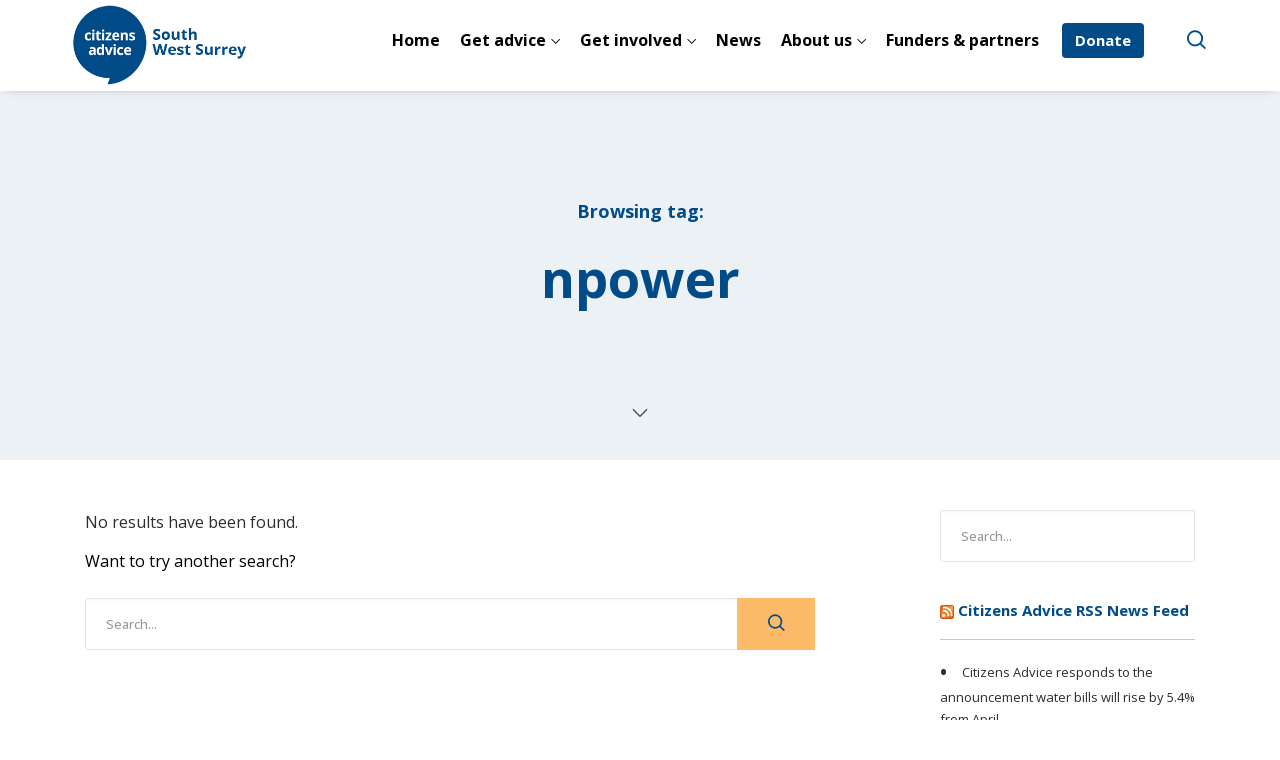

--- FILE ---
content_type: text/html; charset=UTF-8
request_url: https://casws.org.uk/tag/npower/
body_size: 10166
content:
<!DOCTYPE html><html lang="en-GB"><head><meta http-equiv="Content-Type" content="text/html; charset=utf-8"><meta name="viewport" content="width=device-width, initial-scale=1.0, maximum-scale=1.0, user-scalable=0"><meta name='robots' content='index, follow, max-image-preview:large, max-snippet:-1, max-video-preview:-1' /><title>npower Archives - Citizens Advice South West Surrey</title><link rel="canonical" href="https://casws.org.uk/tag/npower/" /><meta property="og:locale" content="en_GB" /><meta property="og:type" content="article" /><meta property="og:title" content="npower Archives - Citizens Advice South West Surrey" /><meta property="og:url" content="https://casws.org.uk/tag/npower/" /><meta property="og:site_name" content="Citizens Advice South West Surrey" /><meta name="twitter:card" content="summary_large_image" /> <script type="application/ld+json" class="yoast-schema-graph">{"@context":"https://schema.org","@graph":[{"@type":"CollectionPage","@id":"https://casws.org.uk/tag/npower/","url":"https://casws.org.uk/tag/npower/","name":"npower Archives - Citizens Advice South West Surrey","isPartOf":{"@id":"https://casws.org.uk/#website"},"breadcrumb":{"@id":"https://casws.org.uk/tag/npower/#breadcrumb"},"inLanguage":"en-GB"},{"@type":"BreadcrumbList","@id":"https://casws.org.uk/tag/npower/#breadcrumb","itemListElement":[{"@type":"ListItem","position":1,"name":"Home","item":"https://casws.org.uk/"},{"@type":"ListItem","position":2,"name":"npower"}]},{"@type":"WebSite","@id":"https://casws.org.uk/#website","url":"https://casws.org.uk/","name":"Citizens Advice South West Surrey","description":"Providing free, confidential and impartial advice","publisher":{"@id":"https://casws.org.uk/#organization"},"potentialAction":[{"@type":"SearchAction","target":{"@type":"EntryPoint","urlTemplate":"https://casws.org.uk/?s={search_term_string}"},"query-input":{"@type":"PropertyValueSpecification","valueRequired":true,"valueName":"search_term_string"}}],"inLanguage":"en-GB"},{"@type":"Organization","@id":"https://casws.org.uk/#organization","name":"Citizens Advice South West Surrey","url":"https://casws.org.uk/","logo":{"@type":"ImageObject","inLanguage":"en-GB","@id":"https://casws.org.uk/#/schema/logo/image/","url":"https://casws.org.uk/wp-content/uploads/2023/03/casws-logo.png","contentUrl":"https://casws.org.uk/wp-content/uploads/2023/03/casws-logo.png","width":355,"height":154,"caption":"Citizens Advice South West Surrey"},"image":{"@id":"https://casws.org.uk/#/schema/logo/image/"}}]}</script> <link rel='dns-prefetch' href='//fonts.googleapis.com' /><link rel='preconnect' href='https://fonts.gstatic.com' crossorigin /><style id="content-control-block-styles">@media (max-width: 640px) {
	.cc-hide-on-mobile {
		display: none !important;
	}
}
@media (min-width: 641px) and (max-width: 920px) {
	.cc-hide-on-tablet {
		display: none !important;
	}
}
@media (min-width: 921px) and (max-width: 1440px) {
	.cc-hide-on-desktop {
		display: none !important;
	}
}</style><style id='wp-img-auto-sizes-contain-inline-css' type='text/css'>img:is([sizes=auto i],[sizes^="auto," i]){contain-intrinsic-size:3000px 1500px}
/*# sourceURL=wp-img-auto-sizes-contain-inline-css */</style><link rel='stylesheet' id='formidable-css' href='https://casws.org.uk/wp-content/cache/autoptimize/css/autoptimize_single_dd706b3661a08fd6830c559febadc899.css' type='text/css' media='all' /><style id='wp-block-library-inline-css' type='text/css'>:root{--wp-block-synced-color:#7a00df;--wp-block-synced-color--rgb:122,0,223;--wp-bound-block-color:var(--wp-block-synced-color);--wp-editor-canvas-background:#ddd;--wp-admin-theme-color:#007cba;--wp-admin-theme-color--rgb:0,124,186;--wp-admin-theme-color-darker-10:#006ba1;--wp-admin-theme-color-darker-10--rgb:0,107,160.5;--wp-admin-theme-color-darker-20:#005a87;--wp-admin-theme-color-darker-20--rgb:0,90,135;--wp-admin-border-width-focus:2px}@media (min-resolution:192dpi){:root{--wp-admin-border-width-focus:1.5px}}.wp-element-button{cursor:pointer}:root .has-very-light-gray-background-color{background-color:#eee}:root .has-very-dark-gray-background-color{background-color:#313131}:root .has-very-light-gray-color{color:#eee}:root .has-very-dark-gray-color{color:#313131}:root .has-vivid-green-cyan-to-vivid-cyan-blue-gradient-background{background:linear-gradient(135deg,#00d084,#0693e3)}:root .has-purple-crush-gradient-background{background:linear-gradient(135deg,#34e2e4,#4721fb 50%,#ab1dfe)}:root .has-hazy-dawn-gradient-background{background:linear-gradient(135deg,#faaca8,#dad0ec)}:root .has-subdued-olive-gradient-background{background:linear-gradient(135deg,#fafae1,#67a671)}:root .has-atomic-cream-gradient-background{background:linear-gradient(135deg,#fdd79a,#004a59)}:root .has-nightshade-gradient-background{background:linear-gradient(135deg,#330968,#31cdcf)}:root .has-midnight-gradient-background{background:linear-gradient(135deg,#020381,#2874fc)}:root{--wp--preset--font-size--normal:16px;--wp--preset--font-size--huge:42px}.has-regular-font-size{font-size:1em}.has-larger-font-size{font-size:2.625em}.has-normal-font-size{font-size:var(--wp--preset--font-size--normal)}.has-huge-font-size{font-size:var(--wp--preset--font-size--huge)}.has-text-align-center{text-align:center}.has-text-align-left{text-align:left}.has-text-align-right{text-align:right}.has-fit-text{white-space:nowrap!important}#end-resizable-editor-section{display:none}.aligncenter{clear:both}.items-justified-left{justify-content:flex-start}.items-justified-center{justify-content:center}.items-justified-right{justify-content:flex-end}.items-justified-space-between{justify-content:space-between}.screen-reader-text{border:0;clip-path:inset(50%);height:1px;margin:-1px;overflow:hidden;padding:0;position:absolute;width:1px;word-wrap:normal!important}.screen-reader-text:focus{background-color:#ddd;clip-path:none;color:#444;display:block;font-size:1em;height:auto;left:5px;line-height:normal;padding:15px 23px 14px;text-decoration:none;top:5px;width:auto;z-index:100000}html :where(.has-border-color){border-style:solid}html :where([style*=border-top-color]){border-top-style:solid}html :where([style*=border-right-color]){border-right-style:solid}html :where([style*=border-bottom-color]){border-bottom-style:solid}html :where([style*=border-left-color]){border-left-style:solid}html :where([style*=border-width]){border-style:solid}html :where([style*=border-top-width]){border-top-style:solid}html :where([style*=border-right-width]){border-right-style:solid}html :where([style*=border-bottom-width]){border-bottom-style:solid}html :where([style*=border-left-width]){border-left-style:solid}html :where(img[class*=wp-image-]){height:auto;max-width:100%}:where(figure){margin:0 0 1em}html :where(.is-position-sticky){--wp-admin--admin-bar--position-offset:var(--wp-admin--admin-bar--height,0px)}@media screen and (max-width:600px){html :where(.is-position-sticky){--wp-admin--admin-bar--position-offset:0px}}

/*# sourceURL=wp-block-library-inline-css */</style><style id='global-styles-inline-css' type='text/css'>:root{--wp--preset--aspect-ratio--square: 1;--wp--preset--aspect-ratio--4-3: 4/3;--wp--preset--aspect-ratio--3-4: 3/4;--wp--preset--aspect-ratio--3-2: 3/2;--wp--preset--aspect-ratio--2-3: 2/3;--wp--preset--aspect-ratio--16-9: 16/9;--wp--preset--aspect-ratio--9-16: 9/16;--wp--preset--color--black: #000000;--wp--preset--color--cyan-bluish-gray: #abb8c3;--wp--preset--color--white: #ffffff;--wp--preset--color--pale-pink: #f78da7;--wp--preset--color--vivid-red: #cf2e2e;--wp--preset--color--luminous-vivid-orange: #ff6900;--wp--preset--color--luminous-vivid-amber: #fcb900;--wp--preset--color--light-green-cyan: #7bdcb5;--wp--preset--color--vivid-green-cyan: #00d084;--wp--preset--color--pale-cyan-blue: #8ed1fc;--wp--preset--color--vivid-cyan-blue: #0693e3;--wp--preset--color--vivid-purple: #9b51e0;--wp--preset--gradient--vivid-cyan-blue-to-vivid-purple: linear-gradient(135deg,rgb(6,147,227) 0%,rgb(155,81,224) 100%);--wp--preset--gradient--light-green-cyan-to-vivid-green-cyan: linear-gradient(135deg,rgb(122,220,180) 0%,rgb(0,208,130) 100%);--wp--preset--gradient--luminous-vivid-amber-to-luminous-vivid-orange: linear-gradient(135deg,rgb(252,185,0) 0%,rgb(255,105,0) 100%);--wp--preset--gradient--luminous-vivid-orange-to-vivid-red: linear-gradient(135deg,rgb(255,105,0) 0%,rgb(207,46,46) 100%);--wp--preset--gradient--very-light-gray-to-cyan-bluish-gray: linear-gradient(135deg,rgb(238,238,238) 0%,rgb(169,184,195) 100%);--wp--preset--gradient--cool-to-warm-spectrum: linear-gradient(135deg,rgb(74,234,220) 0%,rgb(151,120,209) 20%,rgb(207,42,186) 40%,rgb(238,44,130) 60%,rgb(251,105,98) 80%,rgb(254,248,76) 100%);--wp--preset--gradient--blush-light-purple: linear-gradient(135deg,rgb(255,206,236) 0%,rgb(152,150,240) 100%);--wp--preset--gradient--blush-bordeaux: linear-gradient(135deg,rgb(254,205,165) 0%,rgb(254,45,45) 50%,rgb(107,0,62) 100%);--wp--preset--gradient--luminous-dusk: linear-gradient(135deg,rgb(255,203,112) 0%,rgb(199,81,192) 50%,rgb(65,88,208) 100%);--wp--preset--gradient--pale-ocean: linear-gradient(135deg,rgb(255,245,203) 0%,rgb(182,227,212) 50%,rgb(51,167,181) 100%);--wp--preset--gradient--electric-grass: linear-gradient(135deg,rgb(202,248,128) 0%,rgb(113,206,126) 100%);--wp--preset--gradient--midnight: linear-gradient(135deg,rgb(2,3,129) 0%,rgb(40,116,252) 100%);--wp--preset--font-size--small: 13px;--wp--preset--font-size--medium: 20px;--wp--preset--font-size--large: 36px;--wp--preset--font-size--x-large: 42px;--wp--preset--spacing--20: 0.44rem;--wp--preset--spacing--30: 0.67rem;--wp--preset--spacing--40: 1rem;--wp--preset--spacing--50: 1.5rem;--wp--preset--spacing--60: 2.25rem;--wp--preset--spacing--70: 3.38rem;--wp--preset--spacing--80: 5.06rem;--wp--preset--shadow--natural: 6px 6px 9px rgba(0, 0, 0, 0.2);--wp--preset--shadow--deep: 12px 12px 50px rgba(0, 0, 0, 0.4);--wp--preset--shadow--sharp: 6px 6px 0px rgba(0, 0, 0, 0.2);--wp--preset--shadow--outlined: 6px 6px 0px -3px rgb(255, 255, 255), 6px 6px rgb(0, 0, 0);--wp--preset--shadow--crisp: 6px 6px 0px rgb(0, 0, 0);}:where(.is-layout-flex){gap: 0.5em;}:where(.is-layout-grid){gap: 0.5em;}body .is-layout-flex{display: flex;}.is-layout-flex{flex-wrap: wrap;align-items: center;}.is-layout-flex > :is(*, div){margin: 0;}body .is-layout-grid{display: grid;}.is-layout-grid > :is(*, div){margin: 0;}:where(.wp-block-columns.is-layout-flex){gap: 2em;}:where(.wp-block-columns.is-layout-grid){gap: 2em;}:where(.wp-block-post-template.is-layout-flex){gap: 1.25em;}:where(.wp-block-post-template.is-layout-grid){gap: 1.25em;}.has-black-color{color: var(--wp--preset--color--black) !important;}.has-cyan-bluish-gray-color{color: var(--wp--preset--color--cyan-bluish-gray) !important;}.has-white-color{color: var(--wp--preset--color--white) !important;}.has-pale-pink-color{color: var(--wp--preset--color--pale-pink) !important;}.has-vivid-red-color{color: var(--wp--preset--color--vivid-red) !important;}.has-luminous-vivid-orange-color{color: var(--wp--preset--color--luminous-vivid-orange) !important;}.has-luminous-vivid-amber-color{color: var(--wp--preset--color--luminous-vivid-amber) !important;}.has-light-green-cyan-color{color: var(--wp--preset--color--light-green-cyan) !important;}.has-vivid-green-cyan-color{color: var(--wp--preset--color--vivid-green-cyan) !important;}.has-pale-cyan-blue-color{color: var(--wp--preset--color--pale-cyan-blue) !important;}.has-vivid-cyan-blue-color{color: var(--wp--preset--color--vivid-cyan-blue) !important;}.has-vivid-purple-color{color: var(--wp--preset--color--vivid-purple) !important;}.has-black-background-color{background-color: var(--wp--preset--color--black) !important;}.has-cyan-bluish-gray-background-color{background-color: var(--wp--preset--color--cyan-bluish-gray) !important;}.has-white-background-color{background-color: var(--wp--preset--color--white) !important;}.has-pale-pink-background-color{background-color: var(--wp--preset--color--pale-pink) !important;}.has-vivid-red-background-color{background-color: var(--wp--preset--color--vivid-red) !important;}.has-luminous-vivid-orange-background-color{background-color: var(--wp--preset--color--luminous-vivid-orange) !important;}.has-luminous-vivid-amber-background-color{background-color: var(--wp--preset--color--luminous-vivid-amber) !important;}.has-light-green-cyan-background-color{background-color: var(--wp--preset--color--light-green-cyan) !important;}.has-vivid-green-cyan-background-color{background-color: var(--wp--preset--color--vivid-green-cyan) !important;}.has-pale-cyan-blue-background-color{background-color: var(--wp--preset--color--pale-cyan-blue) !important;}.has-vivid-cyan-blue-background-color{background-color: var(--wp--preset--color--vivid-cyan-blue) !important;}.has-vivid-purple-background-color{background-color: var(--wp--preset--color--vivid-purple) !important;}.has-black-border-color{border-color: var(--wp--preset--color--black) !important;}.has-cyan-bluish-gray-border-color{border-color: var(--wp--preset--color--cyan-bluish-gray) !important;}.has-white-border-color{border-color: var(--wp--preset--color--white) !important;}.has-pale-pink-border-color{border-color: var(--wp--preset--color--pale-pink) !important;}.has-vivid-red-border-color{border-color: var(--wp--preset--color--vivid-red) !important;}.has-luminous-vivid-orange-border-color{border-color: var(--wp--preset--color--luminous-vivid-orange) !important;}.has-luminous-vivid-amber-border-color{border-color: var(--wp--preset--color--luminous-vivid-amber) !important;}.has-light-green-cyan-border-color{border-color: var(--wp--preset--color--light-green-cyan) !important;}.has-vivid-green-cyan-border-color{border-color: var(--wp--preset--color--vivid-green-cyan) !important;}.has-pale-cyan-blue-border-color{border-color: var(--wp--preset--color--pale-cyan-blue) !important;}.has-vivid-cyan-blue-border-color{border-color: var(--wp--preset--color--vivid-cyan-blue) !important;}.has-vivid-purple-border-color{border-color: var(--wp--preset--color--vivid-purple) !important;}.has-vivid-cyan-blue-to-vivid-purple-gradient-background{background: var(--wp--preset--gradient--vivid-cyan-blue-to-vivid-purple) !important;}.has-light-green-cyan-to-vivid-green-cyan-gradient-background{background: var(--wp--preset--gradient--light-green-cyan-to-vivid-green-cyan) !important;}.has-luminous-vivid-amber-to-luminous-vivid-orange-gradient-background{background: var(--wp--preset--gradient--luminous-vivid-amber-to-luminous-vivid-orange) !important;}.has-luminous-vivid-orange-to-vivid-red-gradient-background{background: var(--wp--preset--gradient--luminous-vivid-orange-to-vivid-red) !important;}.has-very-light-gray-to-cyan-bluish-gray-gradient-background{background: var(--wp--preset--gradient--very-light-gray-to-cyan-bluish-gray) !important;}.has-cool-to-warm-spectrum-gradient-background{background: var(--wp--preset--gradient--cool-to-warm-spectrum) !important;}.has-blush-light-purple-gradient-background{background: var(--wp--preset--gradient--blush-light-purple) !important;}.has-blush-bordeaux-gradient-background{background: var(--wp--preset--gradient--blush-bordeaux) !important;}.has-luminous-dusk-gradient-background{background: var(--wp--preset--gradient--luminous-dusk) !important;}.has-pale-ocean-gradient-background{background: var(--wp--preset--gradient--pale-ocean) !important;}.has-electric-grass-gradient-background{background: var(--wp--preset--gradient--electric-grass) !important;}.has-midnight-gradient-background{background: var(--wp--preset--gradient--midnight) !important;}.has-small-font-size{font-size: var(--wp--preset--font-size--small) !important;}.has-medium-font-size{font-size: var(--wp--preset--font-size--medium) !important;}.has-large-font-size{font-size: var(--wp--preset--font-size--large) !important;}.has-x-large-font-size{font-size: var(--wp--preset--font-size--x-large) !important;}
/*# sourceURL=global-styles-inline-css */</style><style id='classic-theme-styles-inline-css' type='text/css'>/*! This file is auto-generated */
.wp-block-button__link{color:#fff;background-color:#32373c;border-radius:9999px;box-shadow:none;text-decoration:none;padding:calc(.667em + 2px) calc(1.333em + 2px);font-size:1.125em}.wp-block-file__button{background:#32373c;color:#fff;text-decoration:none}
/*# sourceURL=/wp-includes/css/classic-themes.min.css */</style><link rel='stylesheet' id='content-control-block-styles-css' href='https://casws.org.uk/wp-content/cache/autoptimize/css/autoptimize_single_1c81c84b3d97c7b18dbb95d45d2b0e71.css' type='text/css' media='all' /><link rel='stylesheet' id='redux-extendify-styles-css' href='https://casws.org.uk/wp-content/cache/autoptimize/css/autoptimize_single_b49e6b83f7bd47e2b24fae34688e415c.css' type='text/css' media='all' /><link rel='stylesheet' id='bundle-css-css' href='https://casws.org.uk/wp-content/cache/autoptimize/css/autoptimize_single_d16277789846a31ea2b742d7c61d2cbb.css' type='text/css' media='all' /><link rel='stylesheet' id='hody_icons-css' href='https://casws.org.uk/wp-content/cache/autoptimize/css/autoptimize_single_60f1e39df43bac17572fc4a6bbd7c1f8.css' type='text/css' media='all' /><link rel='stylesheet' id='moocow-fonts-css' href='//fonts.googleapis.com/css?family=Open+Sans%3A300%2C400%2C500%2C600%2C700%2C800%7CQuattrocento%3A400%2C700%7CTangerine%3A400' type='text/css' media='all' /><link rel='stylesheet' id='theme-less-css' href='https://casws.org.uk/wp-content/uploads/wp-less-cache/theme-less.css?ver=1685460737' type='text/css' media='all' /><link rel='stylesheet' id='moocow-parent-style-css' href='https://casws.org.uk/wp-content/cache/autoptimize/css/autoptimize_single_60c4181b53a011395caa8a04423b5890.css' type='text/css' media='all' /><link rel='stylesheet' id='style-css' href='https://casws.org.uk/wp-content/cache/autoptimize/css/autoptimize_single_6e586be51ab2bae15bd121f6fef00c93.css' type='text/css' media='all' /><link rel="preload" as="style" href="https://fonts.googleapis.com/css?family=Open%20Sans:400,800&#038;display=swap" /><link rel="stylesheet" href="https://fonts.googleapis.com/css?family=Open%20Sans:400,800&#038;display=swap" media="print" onload="this.media='all'"><noscript><link rel="stylesheet" href="https://fonts.googleapis.com/css?family=Open%20Sans:400,800&#038;display=swap" /></noscript><script type="text/javascript" src="https://casws.org.uk/wp-includes/js/jquery/jquery.min.js" id="jquery-core-js"></script> <script type="text/javascript" src="https://casws.org.uk/wp-includes/js/jquery/jquery-migrate.min.js" id="jquery-migrate-js"></script> <script type="text/javascript" src="https://casws.org.uk/wp-content/cache/autoptimize/js/autoptimize_single_039cbe473ef23a164a95e7bea3d14822.js" id="child-scripts-js"></script> <script></script><link rel="https://api.w.org/" href="https://casws.org.uk/wp-json/" /><link rel="alternate" title="JSON" type="application/json" href="https://casws.org.uk/wp-json/wp/v2/tags/182" /><meta name="generator" content="Redux 4.4.1" /><script type="text/javascript">document.documentElement.className += " js";</script>  <script async src="https://www.googletagmanager.com/gtag/js?id=UA-33971210-1"></script> <script>window.dataLayer = window.dataLayer || [];
	function gtag(){dataLayer.push(arguments);}
	gtag('js', new Date());
	gtag('config', 'UA-33971210-1');</script> <style type="text/css">/*header*/
#topnav .logo {
    padding: 5px 0px;
}

#topnav .logo img {
    max-height: 80px;
}

@media (min-width: 992px) {
    #topnav {
        box-shadow: 0 4px 10px -8px rgb(0 0 0 / 45%);
    }
    #topnav.stick .navigation-menu >li >a {
        padding-top: 30px;
        padding-bottom: 17px;
        color: #000;
    }
    #topnav .navigation-menu >li >a {
        color: #000;
        padding-left: 10px;
        padding-right: 10px;
    }
    #topnav.stick .navigation-menu >li.menu-btn-item {
        margin-top: 10px;
    } 
    
    #topnav.stick .navigation-menu >li.menu-btn-item >a { 
        padding: 10px 13px;
        line-height: 1;
        color: #fff!important;
    }
    .light-slide #topnav:not(.stick) .navigation-menu >li >a {
        color: #000;
    }
    #topnav .navigation-menu >li .submenu { 
        background-color: #fff;
        box-shadow: 3px 3px 10px rgba(0,0,0,0.45);
        border: 0px;
        border-bottom: 6px solid #004b88;
        /*border-top: 0px;
        border-left: 1px solid #004b88;
        border-right: 1px solid #004b88;
        border-bottom: 5px solid #004b88;*/
    }
    #topnav .navigation-menu >li .submenu li a {
        font-weight: bold;
        color: #000;
        letter-spacing: 0;
        font-size: 15px;
    }
}

@media screen and (orientation:landscape) and (min-width: 768px) and (max-width: 1199.98px) {
    #topnav .navigation-menu >li >a {
        font-size: 14px;
        padding-left: 5px;
        padding-right: 5px;
    }

    .menu-extras .menu-item >div >a {
        padding: 0 5px;
    }
}

.menu-extras {
    border-left: none;
}

.menu-extras .menu-item >div >a >i {
    color: #004b88;
    font-weight: bold !important;
    line-height: 80px;
}

.menu-extras .menu-item >div >a {
    min-height: 90px;
}

#search-modal .search-form .form-control {
    border-top-left-radius: 4px;
    border-bottom-left-radius: 4px;
    border-color: #fcbb69;
    font-family: 'Open Sans';
    color: #000;
}

#search-modal .search-form .btn {
    border-color: #fcbb69;
}

.menu-toggle {
    height: 80px;
}

.page-id-2 #home-slider, .page-id-10292 #home-slider {
    background-color: #fff;
}

.slide-content h5 {
    color: #fff;
    font-weight: 600;
    line-height: 1.4;
}

@media (max-width: 991px) {
    #navigation {
        top: 90px;
        border-top: 1px solid #004b88;
        border-bottom: 1px solid #004b88;
        background-color: #004b88;
    }
    #topnav .navigation-menu >li >a {
        padding: 10px 20px;
        font-size: 16px;
        font-weight: bold;
        text-transform: none;
        letter-spacing: 0;
        color: #fff;
    }
    #topnav .navigation-menu .current_page_item >a {
        color: #fcbb69!important;
    }
    #topnav .navigation-menu >li.menu-item-has-children.opened >a {
        color: #fff;
        border-bottom: none;
    }
    #topnav .navigation-menu >li .submenu li a {
        font-size: 15px;
        color: #fff;
        letter-spacing: 0;
        padding: 10px;
        padding-left: 45px;
        border-bottom: none;
    }
}

/*footer*/
#footer {
    background-color: #f2f6f9;
    padding-top: 35px;
    padding-bottom: 35px;
}

#footer .copy-text {
    color: #626668;
    font-family: "Open Sans", sans-serif;
    font-size: 13px;
    text-align: left;
}

#footer .copy-text p {
    margin: 0 0 5px 0;
}

#footer-widgets {
    background-color: #b2c9db;
    color: #004b88;
    padding-top: 60px;
    padding-bottom: 60px;
}

#footer-widgets .widget ul >li >a {
    color: #004b88;    
}

#footer-widgets .widget ul >li >a:hover {
    color: #000;
}

#footer-widgets .widget >h5 {
    text-transform: none;
    font-size: 16px;
    letter-spacing: 0;
    margin-bottom: 20px;
    font-weight: bold;
    color: #004b88;
}

#footer-widgets .widget .social-list>li >a {
    width: 60px;
    height: 64px;
}

#footer-widgets .form-control {
   border: 1px solid #fcbb69;
    border-radius: 0;
    color: #000;
}

.searchform .input-group {
    background-color: #fff;
}

.searchform .btn {
    border-radius: 0;
}

.btn i {
    font-weight: bold!important;
}

/*general*/

body {
    color: #000;
    font-size: 16px;
}

p {
    line-height: 1.5;
}

.page-id-12267 .lead {
    font-weight: 600;
}

.page-id-10256 section {
    padding-top: 35px;
}

#topnav .navigation-menu > li.menu-btn-item >a, #topnav .navigation-menu > li.menu-btn-item.active >a, #aside-nav .navigation-menu > li.menu-btn-item >a, #aside-nav .navigation-menu > li.menu-btn-item.active >a {
    border-radius: 4px;
    font-size: 15px;
}

.btn {
    border-radius: 4px;
    font-size: 16px;
    font-weight: bold;
    letter-spacing: 0;
    text-transform: none;
}

.btn.btn-sm,
.btn.btn-group-sm {
    font-size: 14px;
}

.btn-color {
    background-color: #fcbb69;
    border-color: #fcbb69;
    color: #004b88;
}

.btn.btn-lg {
    border-radius: 4px;
    font-size: 18px;
    font-weight: bold;
    letter-spacing: 0;
    text-transform: none;
}

.btn-custom:after {
    border-radius: 4px;
}

.btn-100 .btn-container {
    width: 100%;
}

.btn-100 .btn-container+.btn-container {
    margin-top: 15px;
}

.btn-100 .btn-container .btn {
    width: 100%;
}

.news-cats .btn {
    color: #000;
}

@media (max-width: 575.98px) {
    .inline-btn-container+.inline-btn-container {
        margin-left: 0;
        margin-top: 10px;
    }
    .btn-container,
    .btn-container .btn {
       width: 100%; 
    }
}

#impact .vc_col-has-fill>.vc_column-inner {
    padding-top: 35px;
    padding-bottom: 35px;
}

.txtcent {
    text-align: center;
}

.page-single a, .post-single a {
    font-weight: 700;
}

li {
    padding-bottom: 5px;
}

#icons .wpb_single_image img {
    max-height: 150px;
    width: auto;
}

@media (max-width: 575.98px) {
    .vc_custom_1608291198059, .vc_custom_1608058798004 {
        border-right: none!important;
    }
} 

/*fonts*/

@media (min-width: 768px) {
    .slide-content h1.font-small {
        font-size: 38px;
        
    }
    .slide-content h1.font-medium {
        font-size: 58px;
        line-height: 1;
        margin-bottom: 40px;
    }
}

.title >h1, h1 {
    color: #004b88;
    font-weight: 700;
    font-size: 32px;
    margin-top: 25px;
}

h2 {
    font-size: 26px;
    font-weight: 700;
    color: #000;
}

.nopad2 h2 {
    margin-top: 0;
}

h3 {
    font-size: 21px;
    margin-bottom: 15px;
    font-weight: 700;
    color: #000;
}

.title >h2, .title >h3 {
    color: #004b88;
    font-weight: 700;
}

.home .title >h2, .home h2, .home .title >h3, .home h3 {
    font-weight: 800;
}

.title >h2 {
    font-size: 30px;
}

.title >h3 {
    line-height: 1.3;
}

.title >h4 {
    color: #004b88;
    letter-spacing: 0;
    font-weight: bold;
    margin-top: 0;
}

.subtitle.bottom {
    color: #000;
    font-weight: 700;
    font-size: 20px;
}

.hpsnippet {
    text-align: center;
    font-weight: bold;
    font-size: 18px;
    color: #004b88;
}

#impact .title {
    margin-bottom: 20px;
}

.bluetxt {
    font-size: 18px;
    color: #004b88;
}

.bluetxt .title >h4 {
    font-size: 22px;
}

.widgettitle {
    font-size: 32px;
    padding-bottom: 15px;
}

.widget_nav_menu .widgettitle {
    font-size: 21px;
}

.wpb_singleimage_heading {
    text-align: center;
    font-size: 21px;
}

/*boxes*/
.box {
    padding: 50px;
}

.box.dark-bg p, .box.colored-bg p {
    color: #fff;
}

.box.grey-bg p {
   color: #004b88; 
}

.box.grey-bg {
    background-color: #ECF1F5;
}

.contact-bx .box, .contact-bx-l .box, .contact-bx-top .box, .contact-bx-s .box {
    padding: 5px 20px 20px;
}

@media (min-width: 768px) {
    .contact-bx .box {
        height: 323px;
        padding: 20px 30px 40px;
    }
    .contact-bx-s .box {
        height: 278px;
        padding: 20px 30px 40px;
    }
    .contact-bx-l .box {
        height: 348px;
        padding: 20px 30px 40px;
    }
    .contact-bx-top .box {
        height: 382px;
        padding: 20px 30px 40px;
    }
}

/*number box*/

.number-box {
    margin: 0 auto 25px auto;
}

.number-box .number-box-holder h2 {
    color: #004b88;
    font-weight: bold;
    font-size: 48px;
}

.number-box .number-box-holder {
    border: none;
    background-color: transparent;
    width: auto;
    height: 80px;
    margin: 0 auto 0px;
}

.number-box:hover .number-box-holder {
    box-shadow: none;
}

.number-box h4 {
    font-size: 15px;
    text-transform: none;
    letter-spacing: 0;
    color: #004b88;
    font-weight: bold;
}

/*click boxes*/

.contact-icons .click-box-item .basic-box-info .basic-box-content {
    padding: 20px 15px 15px 15px;
}

/*boxes*/
.vc_column_container .infobox-g>.vc_column-inner {
    background-color: #ecf1f5;
    padding: 30px 25px;
    margin-bottom: 30px;
}

.vc_column_container .infobox-w>.vc_column-inner {
    background-color: #fff;
    padding: 30px 25px;
    margin-bottom: 30px;
}

/*bullets*/
ul.helpcol {
  columns: 2;
  -webkit-columns: 2;
  -moz-columns: 2;
  padding-left: 17px;
}

/*news carousel*/
.owl-carousel .card-post .post-body h3 {
    font-size: 20px;
    line-height: 1.2;
    white-space: pre-wrap;
}

.card-post .post-body h3 { 
    font-size: 18px; 
    white-space: pre-wrap;
}

.card-post .post-body p {
    line-height: 1.3;
    margin: 15px 0;
}

.card-post .post-body .post-time {
    font-family: "Open Sans", sans-serif;
    color: #000;
}

.owl-carousel .card-post .post-body .post-time {
    display: block;
    margin-bottom: 15px;
}

.owl-carousel .card-post .post-body .post-info a {
    font-weight: bold;
}

.page-id-2 .card-post .post-body p {
    display: none;
}

/*accordions*/
.accordion >li .accordion-title {
    background-color: #b2c9db;
}
.accordion >li {
    border-width: 1px;
    border-color: #b2c9db;
    margin-bottom: 10px;
}

.accordion-title h4 {
    color: #004b88;
    font-weight: 600;
}

.accordion-content p {
    margin-bottom: 10px;
}

.accordion-content p:last-child {
    margin-bottom: 0;
}

/*testimonials*/
#testimonials-slider .slides blockquote p {
    font-family: "Open Sans", sans-serif !important;
    color: #004b88;
    font-style: italic;
    font-weight: 600;
}

#testimonials-slider .slides blockquote footer {
    font-size: 15px;
    letter-spacing: 0;
    font-weight: 600;
    color: #fcbb69;
    text-transform: none;
}

blockquote .small:before, blockquote footer:before, blockquote small:before {
    display: none;
}

/*posts*/
.card-post .post-body p {
    font-family: "Open Sans", sans-serif !important; 
    font-size: 15px !important;
}

a.small-link >span {
    font-size: 13px;
    letter-spacing: 0;
    text-transform: none;
    color: #004b88;
    font-weight: bold;
}

a.small-link >i {
    font-size: 11px;
    color: #004b88;
    font-weight: bold !important;
}

#sidebar .widget h5 {
    text-transform: none;
    letter-spacing: 0;
    font-size: 15px;
    font-weight: bold;
    color: #000;
    border-bottom: 1px solid #b2c9db;
}

.post-share h5 {
    font-size: 15px;
    font-weight: bold;
    color: #000;
}

.post-single .post-body {
    font-family: "Open Sans", sans-serif;
    color: #000;
    font-size: 15px;
}

.single-post .title >h1 {
    font-size: 42px;
}

#sidebar .widget ul >li >a {
    font-weight: normal;
}

.title .single-post-info {
    text-transform: none;
    letter-spacing: 0;
    font-weight: bold;
    font-size: 15px !important;
}

.archive section.page-title, .search section.page-title {
    height: 400px;
}

section.page-title .title h1.upper {
    font-size: 52px;
    text-transform: none;
    letter-spacing: 0;
}

/*trustee board menu*/
.widget_nav_menu {
    background-color: #fff;
    padding: 10px 15px 15px;
    margin-top: 25px;
    border-top: 6px solid #fcbb69;
}

#menu-trustee-board a:hover {
    color: #000;
}				

/*notice bar*/
section.dark-bg.notice-bar {
    background-color: #fcbb69;
}

.notice-bar p {
    font-size: 20px;
    color: #000;
}				

/*added 2025*/
.text-box h4 {
    font-size: 24px;
    letter-spacing: 0;
    text-transform: none;
    font-weight: 800;
}</style><meta name="generator" content="Powered by WPBakery Page Builder - drag and drop page builder for WordPress."/><style type="text/css" id="custom-background-css">body.custom-background { background-image: url("https://casws.org.uk/wp-content/uploads/2023/03/inhouse_blue_large-south-west-surrey-1.png"); background-position: left top; background-size: auto; background-repeat: repeat; background-attachment: scroll; }</style><link rel="icon" href="https://casws.org.uk/wp-content/uploads/2020/12/cropped-favicon-32x32.png" sizes="32x32" /><link rel="icon" href="https://casws.org.uk/wp-content/uploads/2020/12/cropped-favicon-192x192.png" sizes="192x192" /><link rel="apple-touch-icon" href="https://casws.org.uk/wp-content/uploads/2020/12/cropped-favicon-180x180.png" /><meta name="msapplication-TileImage" content="https://casws.org.uk/wp-content/uploads/2020/12/cropped-favicon-270x270.png" /> <noscript><style>.wpb_animate_when_almost_visible { opacity: 1; }</style></noscript></head><body class="archive tag tag-npower tag-182 custom-background wp-theme-moocow-wp wp-child-theme-moocow-child top-navbar wpb-js-composer js-comp-ver-8.6.1 vc_responsive"><header id="topnav" class=""><div class="container"><div class="logo"> <a href="https://casws.org.uk/"> <img src="https://casws.org.uk/wp-content/uploads/2023/03/casws-logo.png" alt="" class="logo-light"> <img src="https://casws.org.uk/wp-content/uploads/2023/03/casws-logo.png" alt="" class="logo-dark"> </a></div><div class="menu-extras"><div class="menu-item"><div class="link-search"> <a href="https://casws.org.uk/search/"> <i class="hc-search"></i> </a></div></div><div class="menu-item toggle-nav"> <a href="#" class="menu-toggle"><div class="toggle-inner"></div> </a></div></div><div id="navigation" class="right-aligned-menu"><ul id="main-menu" class="navigation-menu nav"><li id="menu-item-11956" class="menu-item menu-item-type-post_type menu-item-object-page menu-item-home menu-item-11956"><a href="https://casws.org.uk/">Home</a><li id="menu-item-11943" class="menu-item menu-item-type-post_type menu-item-object-page menu-item-has-children menu-item-11943"><a href="https://casws.org.uk/get-advice/">Get advice</a><ul class="submenu"><li id="menu-item-11944" class="menu-item menu-item-type-post_type menu-item-object-page menu-item-11944"><a href="https://casws.org.uk/get-advice/call-us/">Call us</a><li id="menu-item-11945" class="menu-item menu-item-type-post_type menu-item-object-page menu-item-11945"><a href="https://casws.org.uk/get-advice/e-mail-form/">Email request for information</a><li id="menu-item-11947" class="menu-item menu-item-type-post_type menu-item-object-page menu-item-11947"><a href="https://casws.org.uk/get-advice/visit-us/">Visit us</a><li id="menu-item-11955" class="menu-item menu-item-type-post_type menu-item-object-page menu-item-11955"><a href="https://casws.org.uk/get-advice/help-topics/">Self-help by topic</a><li id="menu-item-24722" class="menu-item menu-item-type-post_type menu-item-object-page menu-item-24722"><a href="https://casws.org.uk/chat/">Chat</a><li id="menu-item-27965" class="menu-item menu-item-type-post_type menu-item-object-page menu-item-27965"><a href="https://casws.org.uk/energy-project/">Energy Project</a><li id="menu-item-23685" class="menu-item menu-item-type-post_type menu-item-object-page menu-item-23685"><a href="https://casws.org.uk/self-help-fact-sheets/">Advice for Ukraine refugees</a><li id="menu-item-24348" class="menu-item menu-item-type-post_type menu-item-object-page menu-item-24348"><a href="https://casws.org.uk/citizens-advice-guildford-and-ash-specialist-and-targeted-services/">Specialist and targeted services </a><li id="menu-item-11946" class="menu-item menu-item-type-post_type menu-item-object-page menu-item-11946"><a href="https://casws.org.uk/get-advice/emergency-contacts/">Crisis contacts</a></ul><li id="menu-item-11948" class="menu-item menu-item-type-post_type menu-item-object-page menu-item-has-children menu-item-11948"><a href="https://casws.org.uk/support-us/">Get involved</a><ul class="submenu"><li id="menu-item-11953" class="menu-item menu-item-type-post_type menu-item-object-page menu-item-11953"><a href="https://casws.org.uk/?page_id=10673">Volunteer</a><li id="menu-item-11954" class="menu-item menu-item-type-post_type menu-item-object-page menu-item-11954"><a href="https://casws.org.uk/support-us/financial-support/">Support us financially</a><li id="menu-item-24638" class="menu-item menu-item-type-taxonomy menu-item-object-category menu-item-24638"><a href="https://casws.org.uk/category/jobs/">Jobs</a><li id="menu-item-25956" class="menu-item menu-item-type-post_type menu-item-object-page menu-item-25956"><a href="https://casws.org.uk/support-us/become-a-trustee/">Become a Trustee</a></ul><li id="menu-item-11966" class="menu-item menu-item-type-post_type menu-item-object-page menu-item-11966"><a href="https://casws.org.uk/news/">News</a><li id="menu-item-11957" class="menu-item menu-item-type-post_type menu-item-object-page menu-item-has-children menu-item-11957"><a href="https://casws.org.uk/about-us/">About us</a><ul class="submenu"><li id="menu-item-11961" class="menu-item menu-item-type-post_type menu-item-object-page menu-item-11961"><a href="https://casws.org.uk/about-us/our-role/">Role and history</a><li id="menu-item-11960" class="menu-item menu-item-type-post_type menu-item-object-page menu-item-11960"><a href="https://casws.org.uk/about-us/our-impact/">Impact in South West Surrey</a><li id="menu-item-11958" class="menu-item menu-item-type-post_type menu-item-object-page menu-item-11958"><a href="https://casws.org.uk/about-us/annual-report/">Annual reports</a><li id="menu-item-11962" class="menu-item menu-item-type-post_type menu-item-object-page menu-item-11962"><a href="https://casws.org.uk/about-us/our-team/">Our Citizens Advice team</a><li id="menu-item-14624" class="menu-item menu-item-type-post_type menu-item-object-page menu-item-14624"><a href="https://casws.org.uk/about-us/research-and-campaigns/">Research and Campaigns</a><li id="menu-item-16251" class="menu-item menu-item-type-post_type menu-item-object-page menu-item-16251"><a href="https://casws.org.uk/about-us/what-our-clients-are-saying-about-us-2/">What our clients are saying about us</a></ul><li id="menu-item-11965" class="menu-item menu-item-type-post_type menu-item-object-page menu-item-11965"><a href="https://casws.org.uk/funders-and-partners/">Funders &#038; partners</a><li id="menu-item-23144" class="menu-item menu-item-type-post_type menu-item-object-page menu-item-23144 menu-btn-item"><a href="https://casws.org.uk/donate-2/">Donate</a></ul></div></div></header><article class="page-single"><section class="page-title grey-bg"><div class="centrize"><div class="v-center"><div class="container"><div class="title center"><h4>Browsing tag:</h4><h1 class="upper">npower</h1></div></div></div></div><div class="section-scrolling"> <a href="#" id="scroll-section"> <i class="hc-angle-down"></i> </a></div></section><section class=""><div class="container"><div class="col-md-8"><div class="no-posts"><p class="black-text"> No results have been found.</p><p class="mt-15 mb-25">Want to try another search?</p><form role="search" class="searchform" action="https://casws.org.uk/search/" method="get"><div class="input-group"> <input type="search" class="form-control search-field" value="" name="q" placeholder="Search..." /> <span class="input-group-btn"> <button type="submit" class="btn btn-color"> <span><i class="hc-search"></i></span> </button> </span></div></form></div></div><div class="col-md-3 col-md-offset-1 hidden-sm hidden-xs"><div id="sidebar"><div class="widget widget_search clearfix"><form role="search" class="searchform" action="https://casws.org.uk/search/" method="get"><div class="input-group"> <input type="search" class="form-control search-field" value="" name="q" placeholder="Search..." /> <span class="input-group-btn"> <button type="submit" class="btn btn-color"> <span><i class="hc-search"></i></span> </button> </span></div></form></div><div class="widget widget_rss clearfix"><h5><a class="rsswidget rss-widget-feed" href="https://www.citizensadvice.org.uk/rss_pressoffice/"><img class="rss-widget-icon" style="border:0" width="14" height="14" src="https://casws.org.uk/wp-includes/images/rss.png" alt="RSS" loading="lazy" /></a> <a class="rsswidget rss-widget-title" href="https://www.citizensadvice.org.uk/about-us/media-centre/">Citizens Advice RSS News Feed</a></h5><ul><li><a class='rsswidget' href='https://www.citizensadvice.org.uk/about-us/media-centre/press-releases/Citizens-Advice-responds-april-water-bills-rise/'>Citizens Advice responds to the announcement water bills will rise by 5.4% from April</a></li><li><a class='rsswidget' href='https://www.citizensadvice.org.uk/about-us/media-centre/press-releases/16-million-people-hit-by-christmas-post-delays-says-citizens-advice-as/'>16 million people hit by Christmas post delays, says Citizens Advice - as service failures worsen</a></li><li><a class='rsswidget' href='https://www.citizensadvice.org.uk/about-us/media-centre/press-releases/citizens-advice-responds-to-heat-networks-regulation/'>Citizens Advice responds to heat networks regulation</a></li><li><a class='rsswidget' href='https://www.citizensadvice.org.uk/about-us/media-centre/press-releases/citizens-advice-responds-to-the-warm-homes-plan/'>Citizens Advice responds to The Warm Homes Plan</a></li><li><a class='rsswidget' href='https://www.citizensadvice.org.uk/about-us/media-centre/press-releases/citizens-advice-responds-to-the-water-sector-reform-white-paper-2026/'>Citizens Advice responds to the Water Sector Reform White Paper 2026</a></li></ul></div><div class="widget widget_recent_entries clearfix"><h5>Recent Posts</h5><ul><li> <a href="https://casws.org.uk/job-vacancy-casework-team-manager/">Job Vacancy &#8211; Casework Team Manager</a></li><li> <a href="https://casws.org.uk/our-new-farnham-office-is-officially-open-this-week/">Our new Farnham office is officially open this week</a></li><li> <a href="https://casws.org.uk/godalming-office-closure-on-tuesday-2-december/">Godalming office closure on Tuesday 2 December and future dates</a></li><li> <a href="https://casws.org.uk/farnham-office-relocation/">Farnham office relocation</a></li><li> <a href="https://casws.org.uk/closed-for-drop-ins-on-monday-17-november-in-godalming/">Closed for drop-ins on Monday 17 November in Godalming</a></li></ul></div><div class="widget widget_text clearfix"><h5>Archives</h5><div class="textwidget"><select id="archives-dropdown" name="archive-dropdown" class="form-control"><option value="">Select Month</option><option value='https://casws.org.uk/2025/12/'> December 2025</option><option value='https://casws.org.uk/2025/11/'> November 2025</option><option value='https://casws.org.uk/2025/10/'> October 2025</option><option value='https://casws.org.uk/2025/08/'> August 2025</option><option value='https://casws.org.uk/2025/05/'> May 2025</option><option value='https://casws.org.uk/2025/04/'> April 2025</option><option value='https://casws.org.uk/2025/03/'> March 2025</option><option value='https://casws.org.uk/2025/02/'> February 2025</option><option value='https://casws.org.uk/2025/01/'> January 2025</option><option value='https://casws.org.uk/2024/12/'> December 2024</option><option value='https://casws.org.uk/2024/11/'> November 2024</option><option value='https://casws.org.uk/2024/10/'> October 2024</option> </select><script type="text/javascript">(function() { var dropdown = document.getElementById( "archives-dropdown" ); function onSelectChange() { if ( dropdown.options[ dropdown.selectedIndex ].value !== "" ) { document.location.href = this.options[ this.selectedIndex ].value; } } dropdown.onchange = onSelectChange; })();</script> </div></div></div></div></div></section></article><footer id="footer-widgets"><div class="container"><div class="row"><div class="col-md-7 ov-h"><div class="row"><div class="col-sm-4"><div class="widget widget_moocowsocialicons clearfix"><h5>Connect With Us</h5><ul class="social-list"><li class="social-item-facebook"><a target="_blank" href="https://www.facebook.com/CASouthWestSurrey"><span class="facebook"></span></a></li><li class="social-item-twitter"><a target="_blank" href="https://twitter.com/CASWSurrey"><span class="twitter"></span></a></li></ul></div></div><div class="col-sm-4"><div class="widget widget_nav_menu clearfix"><h5>Quick Links</h5><div class="menu-footer-quick-links-container"><ul id="menu-footer-quick-links" class="menu"><li id="menu-item-12130" class="menu-item menu-item-type-post_type menu-item-object-page menu-item-12130"><a href="https://casws.org.uk/news/">News</a></li><li id="menu-item-99" class="menu-item menu-item-type-custom menu-item-object-custom menu-item-99"><a target="_blank" href="https://www.citizensadvice.org.uk/resources-and-tools/search-navigation-tools/a-to-z-of-advice/">A to Z of advice</a></li><li id="menu-item-12128" class="menu-item menu-item-type-post_type menu-item-object-page menu-item-12128"><a href="https://casws.org.uk/get-advice/emergency-contacts/">Crisis contacts</a></li><li id="menu-item-25644" class="menu-item menu-item-type-post_type menu-item-object-page menu-item-25644"><a href="https://casws.org.uk/client-agreement/">Client Agreement</a></li></ul></div></div></div><div class="col-sm-4"><div class="widget widget_nav_menu clearfix"><h5>Information</h5><div class="menu-footer-policies-container"><ul id="menu-footer-policies" class="menu"><li id="menu-item-25645" class="menu-item menu-item-type-post_type menu-item-object-page menu-item-25645"><a href="https://casws.org.uk/client-agreement/">Client Agreement</a></li><li id="menu-item-25659" class="menu-item menu-item-type-post_type menu-item-object-page menu-item-25659"><a href="https://casws.org.uk/complaints/">Complaints</a></li><li id="menu-item-12108" class="menu-item menu-item-type-post_type menu-item-object-page menu-item-privacy-policy menu-item-12108"><a rel="privacy-policy" href="https://casws.org.uk/privacy-policy/">Privacy Policy</a></li><li id="menu-item-12125" class="menu-item menu-item-type-post_type menu-item-object-page menu-item-12125"><a href="https://casws.org.uk/terms-conditions/">Terms &#038; Conditions</a></li><li id="menu-item-12126" class="menu-item menu-item-type-post_type menu-item-object-page menu-item-12126"><a href="https://casws.org.uk/accessibility-statement/">Accessibility</a></li><li id="menu-item-12103" class="menu-item menu-item-type-post_type menu-item-object-page menu-item-12103"><a href="https://casws.org.uk/site-map/">Site Map</a></li></ul></div></div></div></div></div><div class="col-md-4 col-md-offset-1"><div class="row"><div class="col-md-12"><div class="widget widget_search clearfix"><h5>Need help?</h5><form role="search" class="searchform" action="https://casws.org.uk/search/" method="get"><div class="input-group"> <input type="search" class="form-control search-field" value="" name="q" placeholder="Search..." /> <span class="input-group-btn"> <button type="submit" class="btn btn-color"> <span><i class="hc-search"></i></span> </button> </span></div></form></div></div></div></div></div></div></footer><footer id="footer"><div class="container"><div class="copy-text"><p>Citizens Advice South West Surrey | Registered office: 36 Bridge Street, Godalming Surrey, GU7 1HP</p><p>Charity registration number: 1061067 | Company limited by guarantee. Registered number: 03258272 | Authorised &amp; regulated by the Financial Conduct Authority: FRN617618</p><p>© Citizens Advice South West Surrey | Website by <a href="https://moocowmedia.co.uk/">Moocow Media</a></p></div></div></footer><div id="search-modal"><div class="centrize"><div class="v-center"><div class="container"><div class="search-form"><form role="search" class="searchform" action="https://casws.org.uk/search/" method="get"><div class="input-group"> <input type="search" class="form-control search-field" value="" name="q" placeholder="Search..." /> <span class="input-group-btn"> <button type="submit" class="btn btn-color"> <span><i class="hc-search"></i></span> </button> </span></div></form></div></div></div></div> <a href="#" id="close-search-modal"> <i class="hc-close"></i> </a></div><div class="go-top"> <a href="#top"> <i class="hc-angle-up"></i> </a></div> <script type="speculationrules">{"prefetch":[{"source":"document","where":{"and":[{"href_matches":"/*"},{"not":{"href_matches":["/wp-*.php","/wp-admin/*","/wp-content/uploads/*","/wp-content/*","/wp-content/plugins/*","/wp-content/themes/moocow-child/*","/wp-content/themes/moocow-wp/*","/*\\?(.+)"]}},{"not":{"selector_matches":"a[rel~=\"nofollow\"]"}},{"not":{"selector_matches":".no-prefetch, .no-prefetch a"}}]},"eagerness":"conservative"}]}</script> <script type="text/javascript" src="https://casws.org.uk/wp-content/cache/autoptimize/js/autoptimize_single_5f9870c52cab8837e842cf02a7998359.js" id="bundle-js"></script> <script type="text/javascript" src="https://casws.org.uk/wp-content/cache/autoptimize/js/autoptimize_single_347a32153073c195c031cdce42898a20.js" id="smooth-scroll-js"></script> <script type="text/javascript" src="https://casws.org.uk/wp-content/cache/autoptimize/js/autoptimize_single_e9f462853a293247da55a6f36277077b.js" id="main-js"></script> <script></script></body></html>

--- FILE ---
content_type: text/css
request_url: https://casws.org.uk/wp-content/uploads/wp-less-cache/theme-less.css?ver=1685460737
body_size: 19188
content:
body{font-family:"Open Sans", sans-serif;color:#6d6d6d;font-weight:400;font-size:15px;-webkit-font-smoothing:antialiased;-moz-osx-font-smoothing:grayscale;}body.top-padding{padding-top:60px;}::-moz-selection{background-color:#222225;color:#fff;}::selection{background-color:#222225;color:#fff;}img,video{max-width:100%;height:auto;}h1,h2,h3,h4,h5,h6{font-weight:400;font-family:"Open Sans", sans-serif;color:#2d2d2d;}a{color:#004b88;}a:hover{color:#0067bb;text-decoration:none;}a:focus{color:#002f55;text-decoration:none;}a.small-link{font-family:"Open Sans", sans-serif;font-size:11px;letter-spacing:0.05em;font-weight:500;}a.small-link >span{display:inline-block;vertical-align:middle;}a.small-link >i{display:inline-block;position:relative;vertical-align:middle;font-size:10px;width:10px;height:8px;margin-left:3px;-webkit-transition:all .3s ease;transition:all .3s ease;}a.small-link.black-text:hover{color:#004b88 !important;}a.small-link:hover >i{margin-left:7px;}a.white-text:hover{color:#004b88;}p{line-height:1.6;}dd{margin-bottom:20px;}ul{list-style:disc;}li > ul,li > ol{padding:0;margin-left:15px;}select{max-width:100%;}#content{position:relative;height:100%;}iframe{max-width:100%;}section{padding-top:120px;padding-bottom:120px;position:relative;z-index:10;background-color:#fff;}section.vc_section{padding-top:0;padding-bottom:0;}section.wpb_row{margin:0;}section.grey-bg{background-color:#f7f7f7;}section.dark-bg{background-color:#222225;color:#fff;}section.dark-bg .title h4{color:#fff;}section.parallax-bg{background-color:transparent;}section.dark-bg,section.colored-bg,section.parallax-bg:not(.parallax-bg-text-dark){color:#fff;}section.dark-bg blockquote footer,section.colored-bg blockquote footer,section.parallax-bg:not(.parallax-bg-text-dark) blockquote footer{color:inherit;}@media (min-width: 991px){section.page-title{height:500px;}}section.page-title .title{margin-bottom:0;}section.page-title .title h1.upper{font-size:65px;}.title{margin-bottom:25px;position:relative;z-index:10;}.title.right{text-align:right;}.title.right hr{margin-right:0;margin-left:auto;}.title.center{text-align:center;}.title.center hr{margin:25px auto;}.title >h1,.title >h2,.title >h3{margin-top:0;margin-bottom:15px;font-weight:700;}.title >h1.font-weight-400,.title >h2.font-weight-400,.title >h3.font-weight-400{font-weight:400;}.title >h1.serif,.title >h2.serif,.title >h3.serif{font-weight:400;}.title >h1.upper,.title >h2.upper,.title >h3.upper{letter-spacing:0.05em;}.title >h1.font-variant-small-caps,.title >h2.font-variant-small-caps,.title >h3.font-variant-small-caps{letter-spacing:0;}.title >h1{font-size:55px;}.title >h1.cursive{font-weight:400;font-size:85px;}.title >h2{font-size:32px;}.title >h2.upper:not(.serif){font-size:32px;}.title >h2.cursive{font-weight:400;font-size:45px;}.title >h3{font-size:26px;line-height:1.6;margin-bottom:0;}.title >h4{font-family:"Open Sans", sans-serif;font-size:18px;margin-top:10px;line-height:26px;letter-spacing:0.02em;color:#868686;}.title >h4.cursive{font-size:32px;}.title >h5{margin-bottom:20px;text-transform:uppercase;font-size:13px;letter-spacing:0.12em;font-weight:400;}.title >p{font-size:20px;margin:25px 0;line-height:inherit;}.title >p.cursive{font-size:38px;}.title >i{font-size:35px;margin-bottom:15px;display:block;color:#2d2d2d;}.title >hr{width:40px;margin:15px 0;border-top:1px solid #222225;}.title >hr.colored{border-color:#004b88;}.title >hr.white{border-color:#fff;}.title >hr.right-align{margin-left:auto;margin-right:0;}section.dark-bg .title >hr{border-color:#fff;}.inline-btn-container{display:inline-block;}.inline-btn-container+.inline-btn-container{margin-left:10px;}.btn{padding:0 30px;height:52px;line-height:48px;border-radius:30px;text-transform:uppercase;font-size:11px;letter-spacing:1px;-webkit-transition:all .3s ease;transition:all .3s ease;font-weight:500;font-family:"Open Sans", sans-serif;}.btn+.btn{margin-left:10px;}.btn.btn-lg{padding:0 34px;font-size:14px;letter-spacing:2px;font-weight:400;height:67px;line-height:63px;border-radius:40px;}.btn.btn-sm,.btn.btn-group-sm{padding:0 16px;font-size:10px;height:37px;line-height:35px;}.btn.btn-circle{border-radius:100px;height:75px;width:75px;line-height:73px;padding:0;font-size:20px;}.btn.btn-circle .btn-icon{padding:0;}.btn.btn-circle .btn-icon i{position:static;}.btn.btn-round{border-radius:100px;}.btn.btn-square{border-radius:0 !important;}.btn:focus,.btn:focus:active{outline:none;}.btn:hover .btn-icon.btn-icon-animated i{margin-left:6px;}.btn .btn-icon{padding:0 8px;}.btn .btn-icon i{-webkit-transition:margin-left .3s ease;transition:margin-left .3s ease;position:absolute;}.btn i{line-height:inherit;}.btn >i{margin-left:4px;}.btn-dark{color:#fff;border-color:#2d2d2d;background-color:#2d2d2d;}.btn-dark:hover,.btn-dark:active,.btn-dark:focus{color:#fff;background-color:#474747;border-color:#474747;}.btn-dark-out{color:#2d2d2d;border-color:#2d2d2d;background-color:transparent;}.btn-dark-out:hover,.btn-dark-out:active,.btn-dark-out:focus{background-color:#222225;border-color:#2d2d2d;color:#fff;}.btn-light{color:#2d2d2d;border-color:#fff;background-color:#fff;}.btn-light:hover,.btn-light:active,.btn-light:focus{color:#fff;background-color:transparent;}.btn-light-out{color:#fff;border-color:#fff;background-color:transparent;}.btn-light-out:hover,.btn-light-out:active,.btn-light-out:focus{background-color:#fff;border-color:#fff;color:#2d2d2d;}.btn-color{color:#fff;border-color:#004b88;background-color:#004b88;}.btn-color:hover,.btn-color:active,.btn-color:focus{background-color:#00569c;border-color:#00569c;color:#fff;}.btn-color-out{color:#004b88;border-color:#004b88;background-color:transparent;}.btn-color-out:hover,.btn-color-out:active,.btn-color-out:focus{background-color:#004b88;border-color:#004b88;color:#fff;}.btn-custom{color:#fff;position:relative;overflow:hidden;}.btn-custom >span{position:relative;z-index:10;}.btn-custom:hover,.btn-custom:active,.btn-custom:focus{color:#fff;}.btn-custom:hover:after,.btn-custom:active:after,.btn-custom:focus:after{opacity:1;}.btn-custom:after{content:"";position:absolute;left:0;top:0;right:0;bottom:0;border-radius:30px;background-color:rgba(255,255,255,0.2);-webkit-transition:all .3s ease;transition:all .3s ease;opacity:0;z-index:0;}.btn-image{padding:0;}.btn-image >img{max-height:100%;width:auto;}.newsletter-btn{color:#fff;border-color:#004b88;background-color:#004b88;}.newsletter-btn:hover,.newsletter-btn:active,.newsletter-btn:focus{background-color:#00569c;border-color:#00569c;color:#fff;}.upper{text-transform:uppercase;}.nav-pills >li.active >a,.nav-pills >li.active >a:hover,.nav-pills >li.active >a:focus{background-color:#004b88;}.nav-pills >li >a{color:#2d2d2d;}.nav-pills >li >span{padding:10px 15px;color:#a0a0a0;text-transform:uppercase;font-size:12px;letter-spacing:2px;font-weight:500;}.row-parallax-bg{position:absolute;top:0;left:0;right:0;bottom:0;overflow:hidden;}.row-parallax-bg .parallax-wrapper{position:absolute;top:0;left:0;width:100%;height:130%;height:calc(100% + 30vh);}.row-parallax-bg .parallax-wrapper .parallax-bg-element{background-size:cover;background-repeat:no-repeat;background-position:50% 50%;position:absolute;top:0;left:0;width:100%;height:100%;-webkit-transition:all .3s ease;transition:all .3s ease;}.parallax-overlay{position:absolute;top:0;left:0;z-index:10;background-color:rgba(45,45,45,0.4);color:#fff;height:100%;width:100%;z-index:0;}.parallax-overlay.extra-dark{background-color:rgba(0,0,0,0.75);}.parallax-overlay.light{background-color:rgba(0,0,0,0.05);color:#2d2d2d;}.parallax-overlay.colored{background-color:rgba(0,75,136,0.85);color:#fff;}.parallax-overlay.gradient:after{content:"";background:-webkit-linear-gradient(#ff6471,#1b96ed), top;background:linear-gradient(#ff6471,#1b96ed), top;position:absolute;left:0;right:0;top:0;bottom:0;opacity:.75;}.parallax-overlay p{color:#fff;}.parallax-overlay .icon-box-basic i{color:#fff;}#testimonials-slider{max-width:750px;margin:0 auto;text-align:center;}#testimonials-slider.align-left{text-align:left;}#testimonials-slider.align-left .flex-control-nav{text-align:left;}#testimonials-slider .slides{margin-bottom:20px;}#testimonials-slider .slides blockquote{border:0;padding:0;}#testimonials-slider .slides blockquote p{color:inherit;font-size:20px;line-height:30px;}#testimonials-slider .slides blockquote p:before,#testimonials-slider .slides blockquote p:after{font-family:Georgia, serif;}#testimonials-slider .slides blockquote p:before{content:open-quote;margin-right:4px;}#testimonials-slider .slides blockquote p:after{content:close-quote;margin-left:4px;}#testimonials-slider .slides blockquote footer{font-size:11px;letter-spacing:0.15em;margin-top:15px;font-weight:400;color:inherit;text-transform:uppercase;font-family:"Open Sans", sans-serif;}#testimonials-slider .slides img{width:80px;border-radius:50%;display:inline-block;margin-bottom:25px;}.section-scrolling{position:absolute;width:50px;height:50px;left:50%;bottom:50px;line-height:50px;margin-bottom:-25px;margin-left:-25px;text-align:center;-webkit-animation:floatingArrow 1.8s infinite;animation:floatingArrow 1.8s infinite;}.section-scrolling >a{color:inherit;}.section-scrolling >a >i{line-height:inherit;}.box{background-color:#fff;padding:75px;position:relative;}.box.with-box-shadow{box-shadow:0 0 50px 0 rgba(0,0,0,0.04);}.box.box-with-image{min-height:250px;background-size:cover;background-position:center center;}.box.outlined{border:1px solid #e7e7e7;background-color:transparent;}.box.grey-bg{background-color:#f7f7f7;}.box.dark-bg{background-color:#353535;}.box.colored-bg{background-color:#004b88;}.box.dark-bg,.box.colored-bg{color:#fff;}.box.dark-bg p,.box.colored-bg p{color:inherit;}.box .video-mask{width:100%;height:100%;position:absolute;left:0;top:0;}.box.colored .progress,.colored-bg .progress{background-color:rgba(0,0,0,0.2);}.box.colored .progress-bar,.colored-bg .progress-bar{background-color:#fff;}.moocow-video-box{position:relative;overflow:hidden;}.moocow-video-box:hover img{-webkit-transform:scale(1.1);transform:scale(1.1);}.moocow-video-box:hover .moocow-video-box_overlay{background-color:rgba(0,0,0,0.25);}.moocow-video-box:hover .moocow-video-box_overlay .play-button{background-color:#fff;color:#2d2d2d;}.moocow-video-box img{-webkit-transition:all .3s ease;transition:all .3s ease;}.moocow-video-box_overlay{position:absolute;left:0;top:0;width:100%;height:100%;background-color:rgba(0,0,0,0.1);-webkit-transition:all .3s ease;transition:all .3s ease;cursor:pointer;}.play-button{cursor:pointer;width:80px;height:80px;margin-left:auto;margin-right:auto;border:2px solid #fff;border-radius:50%;line-height:76px;color:#fff;text-align:center;font-size:26px;position:relative;z-index:10;-webkit-transition:all .3s ease;transition:all .3s ease;}.play-button i{line-height:inherit;}.play-button:hover{background-color:#fff;color:#2d2d2d;-webkit-transform:scale(1.1);transform:scale(1.1);}.btn[data-play-button]{-webkit-transition:all .3s ease;transition:all .3s ease;}.btn[data-play-button]:hover{-webkit-transform:scale(1.1);transform:scale(1.1);}blockquote{border-left:0;}.modal-backdrop{z-index:99999;}.modal-backdrop.in{opacity:.75;}.modal{z-index:999991;}.modal-content{box-shadow:none;}.modal-header{position:relative;}.modal-header .close{position:absolute;right:15px;top:50%;margin-top:-15px;height:20px;font-size:25px;}.circle-bar{width:120px;text-align:center;margin:25px auto;}.circle-bar .bar-label{font-size:12px;text-transform:uppercase;letter-spacing:0.1em;margin-top:20px;}.circle-bar.colored .circle-bar-wrap i{color:#004b88;}.circle-bar-wrap{width:120px;height:120px;margin-bottom:15px;position:relative;}.circle-bar-wrap.no-text .progressbar-text{display:none;}.circle-bar-wrap .progressbar-text{font-size:20px;color:#2d2d2d !important;}.circle-bar-wrap i{position:absolute;left:50%;top:50%;-webkit-transform:translate(-50%,-50%);transform:translate(-50%,-50%);z-index:100;font-size:38px;color:#2d2d2d;}section.dark-bg .progress{background-color:#1b1b1d;}.progress{height:3px;background-color:#eee;margin-bottom:25px;box-shadow:none;border-radius:4px;}.progress-bar{background-color:#222225;box-shadow:none;}.progress-bar.colored{background-color:#004b88;}.skill{position:relative;text-align:left;}.skill-name,.skill-perc{text-transform:uppercase;margin-bottom:15px;display:block;font-size:11px;letter-spacing:0.1em;}.skill-perc{position:absolute;top:0;}.media-video{width:100%;padding-bottom:60%;position:relative;}.media-video iframe,.media-video embed{position:absolute;left:0;top:0;width:100%;height:100%;border:0;padding:0;}.media-audio{width:100%;padding-bottom:20%;position:relative;}.media-audio iframe{position:absolute;left:0;top:0;width:100%;height:100%;border:0;padding:0;}.social-list{padding:0;list-style:none;margin:0;}.social-list.text-center >li{margin:5px;}.social-list >li{display:inline-block;margin-right:10px;}.social-list >li >a{display:block;width:40px;height:40px;line-height:38px;text-align:center;font-size:13px;border:1px solid #ddd;color:#474747;-webkit-transition:all .3s ease;transition:all .3s ease;border-radius:50%;}.social-list >li >a:hover{color:#fff;}.social-list >li >a i{line-height:inherit;}.social-list >li.social-item-facebook>a:hover{background-color:#3b5998;border-color:#3b5998;}.social-list >li.social-item-twitter>a:hover{background-color:#55acee;border-color:#55acee;}.social-list >li.social-item-linkedin>a:hover{background-color:#0077b5;border-color:#0077b5;}.social-list >li.social-item-instagram>a:hover{background-color:#3f729b;border-color:#3f729b;}.social-list >li.social-item-dribbble>a:hover{background-color:#ea4c89;border-color:#ea4c89;}.social-list >li.social-item-github>a:hover{background-color:#333;border-color:#333;}.social-list >li.social-item-flickr>a:hover{background-color:#0063dc;border-color:#0063dc;}.social-list >li.social-item-pinterest>a:hover{background-color:#bd081c;border-color:#bd081c;}.social-list >li.social-item-youtube>a:hover{background-color:#cd201f;border-color:#cd201f;}.social-list >li.social-item-tumblr>a:hover{background-color:#35465c;border-color:#35465c;}.social-list.style-2 >li >a{width:75px;height:75px;line-height:75px;font-size:20px;background-color:transparent;color:#2d2d2d;}.social-list.style-2 >li >a:hover{color:#004b88;background-color:transparent;}section.grey-bg .counter.boxed{background-color:#fff;}section.grey-bg .form-control,section.grey-bg .wpcf7-form-control:not(.wpcf7-submit){border-color:#e0e0e0;}section.dark-bg .counter.boxed{background-color:#333;}.counter{margin:50px 0;overflow:hidden;text-align:center;}.counter.boxed{margin:0;padding:50px;background-color:#f7f7f7;}.counter.block .counter-icon,.counter.block .counter-content{width:auto;float:none;text-align:center;}.counter >h5{font-size:44px;letter-spacing:0.02em;margin-bottom:15px;font-weight:700;}.counter >span{letter-spacing:0.02em;font-size:15px;}section.dark-bg .counter>span{color:#ddd;}.counter-icon{width:30%;text-align:center;margin-right:5%;float:left;margin-top:5px;font-size:36px;}.counter-icon i{color:#004b88;}.counter-icon.white i{color:#fff;}.counter-icon.black i{color:#2d2d2d;}.counter-content{float:left;width:65%;text-align:left;}.counter-content >h5{font-size:42px;margin-top:0;margin-bottom:10px;font-weight:700;}.counter-content >h5.cursive{font-size:66px;}.counter-content >span{display:block;letter-spacing:0.02em;font-size:15px;}.img-side{padding:0px !important;position:absolute !important;top:0px;height:100%;overflow:hidden;z-index:100;}.img-side.img-right{right:0;}.img-side.img-left{left:0;}.img-side.img-center{left:0;right:0;margin:auto;}.img-holder{position:absolute;top:0;width:100%;height:130%;height:calc(100% + 30vh);background-size:cover;background-position:center center;}.img-holder.overlay{color:#fff;}.img-holder.overlay:after{content:"";position:absolute;top:0;left:0;width:100%;height:100%;background-color:rgba(33,40,45,0.6);}.img-holder.overlay .title p{color:#fff;}.img-holder .title{padding-left:100px;padding-right:100px;}@media (min-width: 768px) and (max-width: 991px){.img-holder .title{display:none;}}.holder-container{position:absolute;top:0;left:0;width:100%;height:100%;}.holder-container:after{content:"";position:absolute;left:0;top:0;bottom:0;right:0;background-color:rgba(45,45,45,0.5);-webkit-transition:all .3s ease;transition:all .3s ease;}.owl-carousel:hover .owl-nav>div{opacity:.9;-webkit-transform:translateX(0) !important;transform:translateX(0) !important;}.owl-carousel .owl-item{cursor:-webkit-grab;cursor:-moz-grab;cursor:grab;}.owl-carousel.owl-grab .owl-item{cursor:-webkit-grabbing;cursor:-moz-grabbing;cursor:grabbing;}.owl-carousel .wpb_content_element{margin-bottom:0;}.owl-carousel .owl-nav{position:absolute;top:50%;left:0;width:100%;margin-top:-20px;}.owl-carousel .owl-nav >div{position:absolute;width:30px;height:40px;background-color:#222225;color:#fff;text-align:center;line-height:40px;opacity:0;-webkit-transition:all .3s ease;transition:all .3s ease;font-size:12px;}.owl-carousel .owl-nav >div:hover{background-color:#004b88;}.owl-carousel .owl-nav >div i{line-height:inherit;}.owl-carousel .owl-nav >div.owl-prev{-webkit-transform:translateX(-30px);transform:translateX(-30px);left:0;border-top-right-radius:4px;border-bottom-right-radius:4px;}.owl-carousel .owl-nav >div.owl-next{-webkit-transform:translateX(30px);transform:translateX(30px);right:0;border-top-left-radius:4px;border-bottom-left-radius:4px;}.owl-carousel .owl-dots{text-align:center;margin-top:10px;}.owl-carousel .owl-dots .owl-dot{display:inline-block;zoom:1;}.owl-carousel .owl-dots .owl-dot.active span{background-color:#a3a3a3;-webkit-transform:scale(1.2);transform:scale(1.2);}.owl-carousel .owl-dots .owl-dot span{width:9px;height:9px;margin:5px;background:#d6d6d6;display:block;-webkit-transition:all .3s ease;transition:all .3s ease;-webkit-backface-visibility:visible;border-radius:30px;}.wpb_content_element{margin-bottom:0;}.wpb_text_column + .btn-container{margin-top:35px;}.arrow-list{padding-left:0;list-style:none;}.arrow-list >li{padding:7px 0;}.arrow-list >li:before{font-family:'hodyicons';content:"\e00a";vertical-align:middle;font-size:10px;margin-right:10px;color:#004b88;}.boxed-tabs.center-tabs,.minimal-tabs.center-tabs{text-align:center;}.boxed-tabs.center-tabs >li,.minimal-tabs.center-tabs >li{display:inline-block;float:none;}.boxed-tabs{border-bottom:0;margin-bottom:25px;}.boxed-tabs.cols-6>li{width:16.66666667%;}.boxed-tabs.cols-5>li{width:20%;}.boxed-tabs.cols-4>li{width:25%;}.boxed-tabs.cols-3>li{width:33.33333333%;}.boxed-tabs.cols-2>li{width:50%;}.boxed-tabs >li{border-right:1px solid rgba(0,0,0,0.07);}.boxed-tabs >li:last-child{border-right:0;}.boxed-tabs >li >a{text-transform:uppercase;padding:15px 20px;letter-spacing:0.15em;font-size:11px;border-radius:0;color:#2d2d2d;font-family:"Open Sans", sans-serif;font-weight:500;background-color:#f4f4f4;border:0;margin-right:0;-webkit-transition:all .3s ease;transition:all .3s ease;}.boxed-tabs >li >a:hover{background-color:#eee;border-color:transparent;}.boxed-tabs >li.active{border-color:#004b88;}.boxed-tabs >li.active >a,.boxed-tabs >li.active >a:focus,.boxed-tabs >li.active >a:hover{border:0;background-color:#004b88;color:#fff;cursor:pointer;outline:none;}.minimal-tabs{margin-bottom:25px;}.minimal-tabs >li >a{text-transform:uppercase;letter-spacing:0.15em;font-size:11px;border-radius:0;font-weight:500;color:#2d2d2d;font-family:"Open Sans", sans-serif;border:0;border-bottom:1px solid #ddd;margin-right:0;}.minimal-tabs >li >a:hover,.minimal-tabs >li >a:focus{background-color:transparent;}.minimal-tabs >li.active >a,.minimal-tabs >li.active >a:focus,.minimal-tabs >li.active >a:hover{background-color:transparent;border:0;border-bottom:1px solid #004b88;color:#004b88;outline:none;}.icon-tabs{border-bottom:0;margin-bottom:25px;text-align:center;}.icon-tabs.cols-6>li{width:16.66666667%;}.icon-tabs.cols-5>li{width:20%;}.icon-tabs.cols-4>li{width:25%;}.icon-tabs.cols-3>li{width:33.33333333%;}.icon-tabs.cols-2>li{width:50%;}.icon-tabs >li{width:25%;display:inline-block;float:none;}.icon-tabs >li >a{text-transform:uppercase;padding:15px 0;letter-spacing:0.1em;font-size:11px;border-radius:0;color:#2d2d2d;font-family:"Open Sans", sans-serif;background-color:transparent;border:0;margin-right:0;-webkit-transition:all .3s ease;transition:all .3s ease;opacity:.7;}.icon-tabs >li >a:hover,.icon-tabs >li >a:focus{background-color:transparent;border-color:transparent;opacity:1;}.icon-tabs >li >a >i{display:block;font-size:42px;margin-bottom:20px;}.icon-tabs >li.active >a,.icon-tabs >li.active >a:focus,.icon-tabs >li.active >a:hover{opacity:1;border:0;background-color:transparent;color:#004b88;cursor:pointer;outline:none;}.tab-content p{line-height:28px;}section.grey-bg .minimal-tabs >li.active >a,section.grey-bg .minimal-tabs >li.active >a:focus,section.grey-bg .minimal-tabs >li.active >a:hover{background-color:#f7f7f7;}section.dark-bg .minimal-tabs >li >a{color:#fff;}section.dark-bg .minimal-tabs >li.active >a,section.dark-bg .minimal-tabs >li.active >a:focus,section.dark-bg .minimal-tabs >li.active >a:hover{background-color:#222225;}#loader{position:fixed;top:0;left:0;width:100%;height:100%;z-index:9999999;text-align:center;background-color:#222225;}#mask{width:80px;height:80px;margin:auto;position:relative;}#mask > span,#mask > span:before,#mask > span:after{content:"";display:block;border-radius:50%;border:1px solid #fff;position:absolute;top:50%;left:50%;-webkit-transform:translate(-50%,-50%);transform:translate(-50%,-50%);}#mask > span{width:100%;height:100%;top:0;left:0;border-left-color:transparent;-webkit-animation:spin 1.5s infinite linear;animation:spin 1.5s infinite linear;}#mask > span:before{width:75%;height:75%;border-color:#fff;border-right-color:transparent;-webkit-animation:spinTwo 1.5s infinite linear;animation:spinTwo 1.5s infinite linear;}#mask > span:after{width:50%;height:50%;border-color:#fff;border-bottom-color:transparent;-webkit-animation:spinThree 1.5s infinite linear;animation:spinThree 1.5s infinite linear;}#topnav{position:absolute;right:0;left:0;top:0;z-index:99999;background-color:transparent;border:0;min-height:62px;-webkit-transition:all .4s ease;transition:all .4s ease;border-bottom:1px solid rgba(255,255,255,0.15);}#topnav.stick{position:fixed;top:0;background-color:#fff;border-bottom:0;box-shadow:0 4px 10px -8px rgba(0,0,0,0.45);}@media (min-width: 992px){#topnav.stick .navigation-menu >li >a{color:#2d2d2d;}}#topnav.stick .navigation-menu >li >a:hover{color:#004b88;background-color:transparent;}@media (min-width: 992px){#topnav.stick .navigation-menu >li >a{padding-top:20px;padding-bottom:20px;}}#topnav.stick .navigation-menu >li.active >a{color:#004b88;}#topnav.stick .menu-extras{border-color:rgba(0,0,0,0.08);}#topnav.stick .menu-extras .menu-item >div>a{color:#2d2d2d;}#topnav.stick .menu-extras .menu-item >div>a:hover{color:#004b88 !important;}#topnav.stick .menu-toggle:hover .toggle-inner{background-color:#004b88 !important;}#topnav.stick .toggle-inner{background-color:#222225;}#topnav.stick.dark-menu{background-color:#222225;box-shadow:0 4px 10px -7px rgba(0,0,0,0.8);}@media (min-width: 992px){#topnav.stick.dark-menu .navigation-menu >li >a{color:#fff;}#topnav.stick.dark-menu .navigation-menu >li >a:hover{color:#004b88;}}#topnav.stick.dark-menu .navigation-menu >li.active >a{color:#004b88;}#topnav.stick.dark-menu .logo .logo-light{display:block;}#topnav.stick.dark-menu .logo .logo-dark{display:none;}#topnav.stick.dark-menu .menu-extras{border-color:rgba(255,255,255,0.08);}#topnav.stick.dark-menu .menu-extras .menu-item >div>a{color:#fff;}#topnav.stick.dark-menu .menu-toggle .toggle-inner{background-color:#fff;}@media (min-width: 992px){#topnav.op-0{opacity:0;-webkit-transition-duration:0s;transition-duration:0s;}#topnav.affix-top{top:0 !important;}#topnav.stick{top:-63px;}}#topnav >.container{position:relative;}#topnav .logo{float:left;padding:10px 0;-webkit-transition:all .3s ease;transition:all .3s ease;position:relative;z-index:110;}#topnav .logo img{max-height:40px;-webkit-transition:all .3s ease;transition:all .3s ease;}#topnav .logo .logo-light{display:block;}#topnav .logo .logo-dark{display:none;}#topnav.stick .logo .logo-light{display:none;}#topnav.stick .logo .logo-dark{display:block;}#topnav.stick .moocow-site-name{color:#2d2d2d;}#topnav .navigation-menu{list-style:none;margin:0;padding:0;}#topnav .navigation-menu >li{display:inline-block;position:relative;}#topnav .navigation-menu >li.menu-item-has-children >a:after{content:"\e00e";font-family:"hodyicons";margin-left:5px;font-size:9px;}#topnav .navigation-menu >li.has-megamenu{position:static !important;}#topnav .navigation-menu >li >a{display:block;color:#fff;font-size:11px;text-transform:uppercase;font-family:"Open Sans", sans-serif;letter-spacing:0.10em;font-weight:400;-webkit-transition:all .3s ease;transition:all .3s ease;line-height:20px;padding-left:15px;padding-right:15px;}#topnav .navigation-menu >li >a:hover,#topnav .navigation-menu >li >a:focus{background-color:transparent;}@media (min-width: 992px){#topnav .navigation-menu >li >a{padding-top:20px;padding-bottom:20px;min-height:62px;}}#topnav .navigation-menu >li .submenu li a i{margin-right:5px;}#topnav .navigation-menu .current_page_item >a{color:#004b88 !important;}#topnav .navigation-menu >li .submenu li span.label{padding:.2em .6em .3em;display:inline;background-color:#004b88;color:#fff;margin-left:4px;font-size:8px;font-weight:bold;line-height:1;}.moocow-site-name{color:#fff;font-family:"Open Sans", sans-serif;text-transform:uppercase;font-weight:700;font-size:28px;}.menu-extras{float:right;margin-right:-15px;border-left:1px solid rgba(255,255,255,0.15);position:relative;z-index:20;}.menu-extras .menu-item{float:left;}.menu-extras .menu-item >div{position:relative;}.menu-extras .menu-item >div >a{display:block;padding:0 20px;color:#fff;font-size:16px;-webkit-transition:all .3s ease;transition:all .3s ease;min-height:62px;}.menu-extras .menu-item >div >a >i{font-size:18px;line-height:60px;}.shopping-cart{position:absolute;right:0;min-width:300px;padding:20px;background-color:#fff;border-top:1px solid #eee;margin-top:-1px;box-shadow:0 1px 2px rgba(0,0,0,0.1);visibility:hidden;opacity:0;-webkit-transition:all .3s ease;transition:all .3s ease;margin-top:10px;}.shopping-cart .cart-buttons{padding:15px;margin:0;overflow:hidden;}.shopping-cart .cart-buttons span{width:50%;display:block;float:left;}.shopping-cart .cart-buttons span:first-child{padding-right:5px;}.shopping-cart .cart-buttons span:last-child{padding-left:5px;}.shopping-cart .product-list li{padding:15px;margin:0 !important;font-weight:500;}.shopping-cart .product-list li .product-thumbnail{width:50px;height:50px;}.shopping-cart .product-list li .product-summary{margin-left:50px;position:relative;padding-right:10px;}.shopping-cart .product-list li .product-summary a{font-family:"Open Sans", sans-serif;font-size:13px;}.shopping-cart .product-list li .product-summary a:hover{color:#004b88;}.shopping-cart .product-list li .product-summary .remove{color:#7a7a7a !important;position:absolute;right:0;top:3px;font-size:10px;}.shopping-cart .product-list li .product-summary .remove:hover{background-color:transparent;color:#004b88 !important;}.shopping-cart .product-list li.empty{font-size:14px;text-align:center;font-weight:400;}.shopping-cart .mini-cart-info{padding:10px 15px;}.shopping-cart .mini-cart-info h5{margin:0;}.shopping-cart-info{padding:15px;overflow:hidden;border-bottom:1px solid #eee;}.shopping-cart-info h6{margin:0;}.cart-open .cart-number{position:absolute;font-size:9px;background-color:#004b88;top:12px;right:6px;line-height:1;height:14px;width:14px;line-height:14px;text-align:center;color:#fff;border-radius:50%;font-weight:bold;}.light-slide #topnav:not(.stick){border-color:rgba(0,0,0,0.15);}.light-slide #topnav:not(.stick) .logo-light{display:none;}.light-slide #topnav:not(.stick) .logo-dark{display:block;}.light-slide #topnav:not(.stick) .menu-extras{border-color:rgba(0,0,0,0.15);}.light-slide #topnav:not(.stick) .menu-extras .menu-item >div>a{color:#2d2d2d;}.light-slide #topnav:not(.stick) .toggle-inner{background-color:#222225;}.menu-toggle{position:relative;display:block;width:20px;height:62px;padding:0 25px;}.menu-toggle:hover .toggle-inner:before{width:20px;}.toggle-inner{background-color:#fff;border-radius:4px;display:block;height:2px;margin-top:-1px;position:absolute;top:50%;-webkit-transition-duration:.15s;transition-duration:.15s;transition-property:-webkit-transform;-webkit-transition-property:-webkit-transform;transition-property:transform;transition-property:transform, -webkit-transform;-webkit-transition-timing-function:ease;transition-timing-function:ease;width:20px;left:0;right:0;margin-left:auto;margin-right:auto;}.toggle-inner:before,.toggle-inner:after{display:block;content:'';background-color:inherit;border-radius:4px;bottom:-10px;height:2px;position:absolute;-webkit-transition-duration:.15s;transition-duration:.15s;transition-property:-webkit-transform;-webkit-transition-property:-webkit-transform;transition-property:transform;transition-property:transform, -webkit-transform;-webkit-transition-timing-function:ease;transition-timing-function:ease;width:20px;}.toggle-inner:before{width:16px;top:-5px;}.toggle-inner:after{bottom:-5px;}.menu-toggle .toggle-inner{-webkit-transition-timing-function:cubic-bezier(.55,.055,.675,.19);transition-timing-function:cubic-bezier(.55,.055,.675,.19);-webkit-transition-duration:.3s;transition-duration:.3s;}.menu-toggle .toggle-inner:before{-webkit-transition:top .1s .34s ease-in, opacity .1s ease-in, width .15s ease;transition:top .1s .34s ease-in, opacity .1s ease-in, width .15s ease;}.menu-toggle .toggle-inner:after{transition:bottom .1s .34s ease-in, -webkit-transform .3s cubic-bezier(.55,.055,.675,.19);-webkit-transition:bottom .1s .34s ease-in, -webkit-transform .3s cubic-bezier(.55,.055,.675,.19);transition:bottom .1s .34s ease-in, transform .3s cubic-bezier(.55,.055,.675,.19);transition:bottom .1s .34s ease-in, transform .3s cubic-bezier(.55,.055,.675,.19), -webkit-transform .3s cubic-bezier(.55,.055,.675,.19);}.menu-toggle.is-active .toggle-inner{-webkit-transition-delay:.14s;transition-delay:.14s;-webkit-transition-timing-function:cubic-bezier(.215,.61,.355,1);transition-timing-function:cubic-bezier(.215,.61,.355,1);-webkit-transform:rotate(225deg);transform:rotate(225deg);}.menu-toggle.is-active .toggle-inner:before{top:0;-webkit-transition:top .1s ease-out, opacity .1s .14s ease-out;transition:top .1s ease-out, opacity .1s .14s ease-out;opacity:0;}.menu-toggle.is-active .toggle-inner:after{bottom:0;transition:bottom .1s ease-out, -webkit-transform .3s .14s cubic-bezier(.215,.61,.355,1);-webkit-transition:bottom .1s ease-out, -webkit-transform .3s .14s cubic-bezier(.215,.61,.355,1);transition:bottom .1s ease-out, transform .3s .14s cubic-bezier(.215,.61,.355,1);transition:bottom .1s ease-out, transform .3s .14s cubic-bezier(.215,.61,.355,1), -webkit-transform .3s .14s cubic-bezier(.215,.61,.355,1);-webkit-transform:rotate(-90deg);transform:rotate(-90deg);}.menu-toggle-r .toggle-inner{-webkit-transition-timing-function:cubic-bezier(.55,.055,.675,.19);transition-timing-function:cubic-bezier(.55,.055,.675,.19);-webkit-transition-duration:.3s;transition-duration:.3s;}.menu-toggle-r .toggle-inner:before{-webkit-transition:top .1s .34s ease-in, opacity .1s ease-in;transition:top .1s .34s ease-in, opacity .1s ease-in;}.menu-toggle-r .toggle-inner:after{transition:bottom .1s .34s ease-in, -webkit-transform .3s cubic-bezier(.55,.055,.675,.19);-webkit-transition:bottom .1s .34s ease-in, -webkit-transform .3s cubic-bezier(.55,.055,.675,.19);transition:bottom .1s .34s ease-in, transform .3s cubic-bezier(.55,.055,.675,.19);transition:bottom .1s .34s ease-in, transform .3s cubic-bezier(.55,.055,.675,.19), -webkit-transform .3s cubic-bezier(.55,.055,.675,.19);}.menu-toggle-r.is-active .toggle-inner{-webkit-transition-delay:.14s;transition-delay:.14s;-webkit-transition-timing-function:cubic-bezier(.215,.61,.355,1);transition-timing-function:cubic-bezier(.215,.61,.355,1);-webkit-transform:rotate(-225deg);transform:rotate(-225deg);}.menu-toggle-r.is-active .toggle-inner:before{top:0;-webkit-transition:top .1s ease-out, opacity .1s .14s ease-out;transition:top .1s ease-out, opacity .1s .14s ease-out;opacity:0;}.menu-toggle-r.is-active .toggle-inner:after{bottom:0;transition:bottom .1s ease-out, -webkit-transform .3s .14s cubic-bezier(.215,.61,.355,1);-webkit-transition:bottom .1s ease-out, -webkit-transform .3s .14s cubic-bezier(.215,.61,.355,1);transition:bottom .1s ease-out, transform .3s .14s cubic-bezier(.215,.61,.355,1);transition:bottom .1s ease-out, transform .3s .14s cubic-bezier(.215,.61,.355,1), -webkit-transform .3s .14s cubic-bezier(.215,.61,.355,1);-webkit-transform:rotate(-90deg);transform:rotate(-90deg);}@media (min-width: 992px){.logged-in.admin-bar #topnav.stick{top:-63px !important;}}@media (min-width: 783px){.logged-in.admin-bar #topnav,.logged-in.admin-bar #topnav.affix-top,.logged-in.admin-bar #aside-nav{top:32px !important;}}@media (min-width: 600px) and (max-width: 782px){.logged-in.admin-bar #topnav,.logged-in.admin-bar #topnav.affix-top,.logged-in.admin-bar #aside-nav{top:46px;}}#aside-nav .moocow-site-name{color:#2d2d2d;}#aside-nav.dark-menu{background-color:#222225;box-shadow:0 0 2px rgba(0,0,0,0.3);}#aside-nav.dark-menu .navigation-menu >li >a{color:#fff;}#aside-nav.dark-menu .toggle-inner{background-color:#fff;}#aside-nav.dark-menu .moocow-site-name{color:#fff;}#home-slider{border:0;margin:0;height:100vh;background-color:#222225;}#home-slider .slides{height:100%;}#home-slider .slides img{width:auto;}#home-slider .slides >li{height:100%;}#home-slider .flex-control-nav{position:absolute;}#home-slider .flex-control-nav >li >a{background-color:rgba(255,255,255,0.5);}#home-slider .flex-control-nav >li >a:hover{background-color:rgba(255,255,255,0.75);}#home-slider .flex-control-nav >li >a.flex-active{background-color:#fff;box-shadow:0 0 0 1px #fff;}.flexslider:hover .flex-direction-nav>li>a{opacity:1;}.flexslider .flex-control-nav{bottom:20px;}.flexslider .flex-control-paging>li>a{width:8px;height:8px;-webkit-transition:all .3s ease;transition:all .3s ease;}.flexslider .flex-direction-nav >li{position:absolute;top:50%;margin-top:-20px;z-index:2000;-webkit-transition:all .3s ease;transition:all .3s ease;}.flexslider .flex-direction-nav >li.flex-nav-prev{left:25px;}.flexslider .flex-direction-nav >li.flex-nav-prev:hover{left:20px;}.flexslider .flex-direction-nav >li.flex-nav-next{right:25px;}.flexslider .flex-direction-nav >li.flex-nav-next:hover{right:20px;}.flexslider .flex-direction-nav >li >a{opacity:0;display:block;color:#fff;width:30px;height:30px;line-height:30px;text-align:center;-webkit-transition:opacity .3s ease;transition:opacity .3s ease;font-size:18px;}.flexslider .flex-direction-nav >li >a:hover,.flexslider .flex-direction-nav >li >a:focus{text-decoration:none;outline:none;}.control-nav-dark .flex-control-nav{position:static;bottom:auto;margin-top:20px;}.control-nav-dark .flex-control-nav >li >a{background-color:#222225;}.control-nav-dark .flex-control-nav >li >a.flex-active{border-color:#004b88;}.control-nav-dark .flex-control-nav >li >a.flex-active:before{background-color:#004b88;}.flex-control-nav{position:relative;right:0;left:0;margin:auto;text-align:center;bottom:0;z-index:100;}.flex-control-nav >li{width:18px;text-align:center;margin-bottom:15px;display:inline-block;}.flex-control-paging >li >a{width:8px;height:8px;text-indent:-9999px;display:block;margin:auto;z-index:1000;cursor:pointer;border-radius:50%;background-color:rgba(45,45,45,0.5);-webkit-transition:all .3s ease;transition:all .3s ease;border:0;}.flex-control-paging >li >a:hover{background-color:rgba(45,45,45,0.75);}.flex-control-paging >li >a.flex-active{box-shadow:0 0 0 1px rgba(34,34,37,0.9);background-color:rgba(34,34,37,0.9);}.light-slide #home-slider .flex-direction-nav>li>a{color:rgba(45,45,45,0.9);}.light-slide #home-slider .flex-control-paging>li>a{background-color:rgba(34,34,37,0.5);}.light-slide #home-slider .flex-control-paging>li>a:hover{background-color:rgba(34,34,37,0.75);}.light-slide #home-slider .flex-control-paging>li>a.flex-active{box-shadow:0 0 0 1px rgba(34,34,37,0.9);background-color:#222225;}.video-wrapper{position:fixed;top:0;left:0;width:100%;height:100%;z-index:-1;}.video-wrapper video{position:absolute;width:100%;height:100%;max-width:none;}.video-wrapper iframe{max-width:none;}#fallback-bg{position:absolute;top:0;left:0;width:100%;height:100%;z-index:2000;background-size:cover;background-repeat:no-repeat;background-position:center center;}.slide-video{position:fixed;top:0;left:0;width:100%;height:100%;z-index:-1;}.slide-video video{position:absolute;width:100%;height:100%;max-width:none;}#home-slider.animated .slide-image{top:-10%;left:-10%;width:120%;height:120%;-webkit-transition:all .3s ease;transition:all .3s ease;}#home-slider.animated.ibg-exiting .slide-image{-webkit-transition:all .5s ease-out;transition:all .5s ease-out;}.slide-image{position:fixed;top:0;left:0;width:100%;height:100%;background-size:cover;background-position:center;background-repeat:no-repeat;}.slide-wrap{display:table;table-layout:fixed;height:100%;width:100%;position:relative;background-color:rgba(34,34,37,0.45);z-index:200;}.slide-wrap.extra-dark{background-color:rgba(0,0,0,0.75);}.slide-wrap.light{background-color:transparent;}.slide-wrap.light .slide-content{color:#2d2d2d;}.slide-wrap.colored:after{content:"";background-color:#004b88;position:absolute;left:0;right:0;top:0;bottom:0;opacity:.75;}.slide-wrap.gradient:after{content:"";background:-webkit-linear-gradient(#ff6471,#1b96ed), top;background:linear-gradient(#ff6471,#1b96ed), top;position:absolute;left:0;right:0;top:0;bottom:0;opacity:.75;}.slide-content{display:table-cell;vertical-align:middle;position:relative;width:100%;z-index:10;color:#fff;text-align:center;}.slide-content.text-left{text-align:left;}.slide-content.text-right{text-align:right;}.slide-content .container >*{opacity:0;-webkit-transform:translateY(20px);transform:translateY(20px);-webkit-transition:-webkit-transform .4s ease;transition:-webkit-transform .4s ease;transition:transform .4s ease;transition:transform .4s ease, -webkit-transform .4s ease;}.slide-content h1{font-size:100px;font-weight:700;}.slide-content h1.font-weight-400{font-weight:400;}.slide-content h1.upper{letter-spacing:0.04em;font-size:100px;line-height:1.1;}.slide-content h1.upper.lts-large{letter-spacing:0.15em;}.slide-content h1.font-medium{font-size:85px;}.slide-content h1.font-medium.upper{font-size:75px;}.slide-content h1.font-small{font-size:62px;}.slide-content h1.font-small.upper{font-size:50px;}.slide-content h1.serif,.slide-content h1.cursive{font-weight:400;}.slide-content h1.cursive{font-size:120px;}.slide-content h5{margin:25px 0;font-size:18px;font-family:"Open Sans", sans-serif;}.slide-content h5.serif{font-size:20px;}.slide-content h5.cursive{font-size:32px;}.slide-content h1,.slide-content h2,.slide-content h3,.slide-content h4,.slide-content h5,.slide-content h6{color:inherit;}section.grey-bg .icon-box:hover .ib-icon{border-color:#f7f7f7;}.icon-box{position:relative;text-align:center;margin:25px auto;max-width:450px;-webkit-transition:all .3s ease;transition:all .3s ease;}.icon-box.align-left{text-align:left;}.icon-box.align-left .ib-icon{margin-left:0;}.icon-box.align-right{text-align:right;}.icon-box.align-right .ib-icon{margin-right:0;}.icon-box:hover .ib-icon{border-color:transparent;background-color:#004b88;color:#fff;}.icon-box:hover .ib-icon i{-webkit-animation:animIconbox 1s both;animation:animIconbox 1s both;}.icon-box:hover .ib-icon:after{opacity:1;-webkit-transform:scale(1.15);transform:scale(1.15);}.icon-box:hover h4:after{width:60px;background-color:#004b88;}.icon-box >i{color:#004b88;font-size:48px;display:block;margin-bottom:30px;}.icon-box .ib-icon{position:relative;text-align:center;margin:0 auto 30px;width:80px;height:80px;line-height:78px;border-radius:50%;font-size:34px;background-color:#004b88;color:#fff;border:1px solid #004b88;-webkit-transition:all .3s ease;transition:all .3s ease;}.icon-box .ib-icon:after{content:"";position:absolute;left:0;top:0;width:100%;height:100%;border-radius:50%;border:1px solid #004b88;opacity:0;-webkit-transition:all .25s cubic-bezier(0.55,0.06,0.68,0.19);transition:all .25s cubic-bezier(0.55,0.06,0.68,0.19);}.icon-box .ib-icon i{display:block;line-height:inherit;}.icon-box h4{font-size:12px;text-transform:uppercase;letter-spacing:0.1em;margin-top:0;margin-bottom:15px;}.icon-box p{line-height:28px;}.icon-box p span{display:block;}.icon-box.icon-left{text-align:left;padding-left:65px;}.icon-box.icon-left .ib-icon{width:50px;height:50px;line-height:46px;font-size:18px;position:absolute;left:0;}.icon-box.icon-left h4:after{content:none;}.icon-box-basic{position:relative;margin:25px 0;padding-left:55px;min-height:40px;overflow:hidden;}@media (min-width: 992px){.icon-box-basic.icon-right{padding-left:0;padding-right:55px;text-align:right;}.icon-box-basic.icon-right i{left:auto;right:0;}}.icon-box-basic.icon-left{padding-left:55px;padding-right:0;}.icon-box-basic.icon-left i{position:absolute;left:0;}.icon-box-basic.only-title h4{margin-top:10px;}.icon-box-basic i{color:#004b88;font-size:30px;position:absolute;left:0;}.icon-box-basic h4{font-size:12px;text-transform:uppercase;letter-spacing:0.1em;margin-top:0;margin-bottom:10px;}.icon-box-basic p span{display:block;}.serif .icon-box-basic h4{font-weight:700;}.number-box{margin:25px auto;max-width:350px;text-align:center;}.number-box:hover .number-box-holder{border-color:#004b88;background-color:transparent;box-shadow:0 0 0 2px #004b88;}.number-box:hover .number-box-holder h2{color:#004b88;}.number-box .number-box-holder{width:100px;height:100px;margin:0 auto 25px;border:2px solid #ddd;line-height:96px;border-radius:50%;-webkit-transition:all .3s ease;transition:all .3s ease;background-color:#ddd;}.number-box .number-box-holder h2{font-size:40px;margin:0;line-height:inherit;-webkit-transition:all .3s ease;transition:all .3s ease;color:#fff;}.number-box h4{font-size:13px;text-transform:uppercase;letter-spacing:2px;}section.dark-bg .text-box.boxed{background-color:#333;}section.dark-bg .text-box.outlined{border-color:#3a3a3a;}.text-box h6{font-weight:400;color:#004b88;font-size:15px;}.text-box h4{font-size:13px;letter-spacing:0.1em;text-transform:uppercase;}.text-box.outlined,.text-box.boxed{padding:20px;margin:25px 0;}.text-box.outlined .text-box-content,.text-box.boxed .text-box-content{margin-top:35px;}.text-box.boxed{background-color:#f7f7f7;}.text-box.outlined{border:1px solid #e6e6e6;}.client-image{padding:75px 30px;margin-bottom:30px;text-align:center;position:relative;}.client-image img{position:absolute;left:0;right:0;top:0;bottom:0;margin:auto;max-height:70px;}.services .row{display:-webkit-box;display:-webkit-flex;display:-moz-box;display:-ms-flexbox;display:flex;-webkit-flex-wrap:wrap;-ms-flex-wrap:wrap;flex-wrap:wrap;}.services .row:before,.services .row:after{display:none;}.services [class*="vc_col-"]{padding:40px;-webkit-transition:all .3s ease;transition:all .3s ease;display:-webkit-box;display:-webkit-flex;display:-moz-box;display:-ms-flexbox;display:flex;background-color:#fff;box-shadow:0 0 0 1px #eee;margin-bottom:1px;margin-top:1px;}.services [class*="vc_col-"]:hover{background-color:#222225;box-shadow:0 0 0 1px #222225;color:#fff;}.services [class*="vc_col-"]:hover .service{padding-top:140px;padding-bottom:20px;}.services [class*="vc_col-"]:hover .service .service-icon{margin-top:0;top:10px;}.services [class*="vc_col-"]:hover .service .service-icon i{background-color:#004b88;color:#fff;margin-bottom:20px;}.services [class*="vc_col-"]:hover .service .service-icon h4{color:#fff;}.services [class*="vc_col-"]:hover .service .service-content{-webkit-transform:translateY(0);transform:translateY(0);opacity:1;visibility:visible;}.services [class*="vc_col-"]:hover .service p{color:#fff;}.services [class*="vc_col-"]:hover .service i{-webkit-animation:animServiceIcon 1s both;animation:animServiceIcon 1s both;}.services [class*="vc_col-"]:hover .service .back-icon{opacity:1;}.service{padding:80px 20px;-webkit-box-align:center;-webkit-align-items:center;-moz-box-align:center;-ms-flex-align:center;align-items:center;position:relative;display:-webkit-box;display:-webkit-flex;display:-moz-box;display:-ms-flexbox;display:flex;-webkit-box-orient:vertical;-webkit-box-direction:normal;-webkit-flex-direction:column;-moz-box-orient:vertical;-moz-box-direction:normal;-ms-flex-direction:column;flex-direction:column;overflow:hidden;-webkit-transition:padding-top 0.3s ease, padding-bottom 0.3s ease;transition:padding-top 0.3s ease, padding-bottom 0.3s ease;-webkit-box-flex:1;-webkit-flex:1;-moz-box-flex:1;-ms-flex:1;flex:1;}.service p{-webkit-box-flex:1;-webkit-flex:1 0 auto;-moz-box-flex:1;-ms-flex:1 0 auto;flex:1 0 auto;}.service-icon{position:absolute;width:100%;left:0;top:50%;height:130px;margin-top:-65px;text-align:center;-webkit-transition:all .3s ease;transition:all .3s ease;}.service-icon i{display:block;color:#004b88;width:70px;height:70px;line-height:70px;border:1px solid #004b88;border-radius:50%;font-size:28px;margin:0 auto 35px;-webkit-transition:all .3s ease;transition:all .3s ease;}.service-icon h4{font-size:13px;letter-spacing:0.1em;text-transform:uppercase;}.service-icon hr{width:40px;border-color:#2d2d2d;margin-left:auto;margin-right:auto;}.service-content{opacity:0;visibility:hidden;-webkit-transition:all .3s ease;transition:all .3s ease;color:#fff;width:100%;left:0;text-align:center;-webkit-transform:translateY(100px);transform:translateY(100px);}#filters{list-style:none;padding:0;margin-bottom:50px;text-align:center;-webkit-transition:all .3s ease;transition:all .3s ease;}#filters li{font-family:"Open Sans", sans-serif;display:inline-block;position:relative;padding:8px;text-transform:uppercase;margin:0 10px;font-size:11px;letter-spacing:0.1em;cursor:pointer;-webkit-transition:all .3s ease;transition:all .3s ease;color:#474747;}#filters li:after{content:"";display:block;height:1px;position:absolute;bottom:0;left:0;width:0;background-color:transparent;-webkit-transition:all .3s ease;transition:all .3s ease;}#filters li.active{color:#004b88;}#filters li.active:after{width:100%;background-color:#004b88;}#filters li.active:hover{color:#004b88;}#filters+#works-grid{margin-top:80px;}#works-grid.two-col .work-item{width:50%;}#works-grid.three-col .work-item{width:33.33333333%;}#works-grid.four-col .work-item{width:25%;}.work-item{float:left;position:relative;overflow:hidden;}.work-item a{display:block;position:relative;overflow:hidden;}.work-item img{-webkit-transition:all .5s ease;transition:all .5s ease;}.work-item:hover img{-webkit-transform:scale(1.2);transform:scale(1.2);}.work-item:hover .work-info{opacity:1;}.work-item:hover .work-info h3,.work-item:hover .work-info p{-webkit-transform:translateX(0);transform:translateX(0);opacity:1;}.work-item:hover .work-info h3:after{width:60px;opacity:1;}.work-item img{-webkit-transition:all .4s ease;transition:all .4s ease;}.work-info{position:absolute;top:0;left:0;width:100%;height:100%;padding:30px 40px;background-color:rgba(0,0,0,0.8);-webkit-transition:all .3s ease;transition:all .3s ease;opacity:0;}.work-info .v-center{vertical-align:top;}.work-info h3{color:#fff;font-size:18px;font-weight:700;-webkit-transform:translateX(-30px);transform:translateX(-30px);-webkit-transition:all .4s ease;transition:all .4s ease;-webkit-transition-delay:.2s;transition-delay:.2s;opacity:0;}.work-info p{color:#fff;font-size:14px;-webkit-transform:translateX(-30px);transform:translateX(-30px);-webkit-transition:all .4s ease;transition:all .4s ease;-webkit-transition-delay:.4s;transition-delay:.4s;opacity:0;}.team-member{max-width:350px;margin-left:auto;margin-right:auto;margin-bottom:25px;}.team-member:hover .team-overlay{opacity:1;visibility:visible;-webkit-transform:scale(1);transform:scale(1);}.team-member.round-thumb{text-align:center;}.team-member.round-thumb .team-image img{width:150px;border-radius:50%;}.team-member.round-thumb.big-thumb .team-image img{width:250px;}.team-member.round-thumb .team-social{margin-top:15px;}.team-member.round-thumb .team-social >li{margin:0 5px;}.team-member.round-thumb .team-social >li >a{border-radius:50%;border:1px solid #e6e6e6;-webkit-transition:all .3s ease;transition:all .3s ease;color:#6d6d6d;line-height:38px;}.team-member.round-thumb .team-social >li >a i{line-height:inherit;}.team-member.round-thumb .team-social >li >a:hover{text-shadow:none;color:#fff;}.team-member.round-thumb .team-social >li.social-item-facebook>a:hover{background-color:#3b5998;border-color:#3b5998;}.team-member.round-thumb .team-social >li.social-item-twitter>a:hover{background-color:#55acee;border-color:#55acee;}.team-member.round-thumb .team-social >li.social-item-linkedin>a:hover{background-color:#0077b5;border-color:#0077b5;}.team-member.round-thumb .team-social >li.social-item-instagram>a:hover{background-color:#3f729b;border-color:#3f729b;}.team-member.round-thumb .team-social >li.social-item-dribbble>a:hover{background-color:#ea4c89;border-color:#ea4c89;}.team-member.round-thumb .team-social >li.social-item-github>a:hover{background-color:#333;border-color:#333;}.team-member.round-thumb .team-social >li.social-item-flickr>a:hover{background-color:#0063dc;border-color:#0063dc;}.team-member.round-thumb .team-social >li.social-item-pinterest>a:hover{background-color:#bd081c;border-color:#bd081c;}.team-member.round-thumb .team-social >li.social-item-youtube>a:hover{background-color:#cd201f;border-color:#cd201f;}.team-member.round-thumb .team-social >li.social-item-tumblr>a:hover{background-color:#35465c;border-color:#35465c;}.team-image{position:relative;overflow:hidden;}.team-overlay{position:absolute;top:0;left:0;width:100%;height:100%;text-align:center;background-color:rgba(45,45,45,0.9);color:#fff;-webkit-transition:all .3s ease;transition:all .3s ease;opacity:0;visibility:hidden;-webkit-transform:scale(1.2);transform:scale(1.2);}.team-overlay .team-social{position:absolute;top:50%;margin-top:-20px;left:0;width:100%;}.team-social{list-style:none;padding:0;margin:0;}.team-social >li{display:inline-block;margin-right:10px;}.team-social >li >a{display:block;color:#fff;width:40px;height:40px;line-height:40px;}.team-social >li >a:hover{text-decoration:none;text-shadow:0 0 6px rgba(255,255,255,0.7);}.team-info{padding:20px 0;}.team-info >h4{font-size:12px;text-transform:uppercase;letter-spacing:0.075em;margin-top:0;margin-bottom:10px;}.team-info >span{font-size:15px;color:#999;letter-spacing:0.03em;}.team-info >p{margin-top:10px;font-size:15px;}.about-image img{width:250px;}.member-image{max-width:550px;margin-left:auto;margin-right:auto;position:relative;overflow:hidden;}.member-image:hover .member-overlay{opacity:1;visibility:visible;-webkit-transform:translateY(0);transform:translateY(0);}.member-overlay{position:absolute;left:0;bottom:0;width:100%;padding:20px;background:-webkit-linear-gradient(bottom,rgba(0,0,0,0.7) 0,rgba(0,0,0,0) 100%);background:linear-gradient(to top,rgba(0,0,0,0.7) 0,rgba(0,0,0,0) 100%);color:#fff;opacity:0;visibility:hidden;-webkit-transform:translateY(30px);transform:translateY(30px);-webkit-transition:all .3s ease;transition:all .3s ease;}.member-overlay h3{color:#fff;}.member-overlay .team-social >li >a{width:25px;height:25px;}#footer-widgets{padding-top:100px;padding-bottom:100px;position:relative;z-index:10;background-color:#222225;color:#ccc;}#footer-widgets h1,#footer-widgets h2,#footer-widgets h3,#footer-widgets h4,#footer-widgets h5,#footer-widgets h6{color:#fff;}#footer-widgets .widget >h5{text-transform:uppercase;font-size:12px;letter-spacing:0.1em;margin-bottom:25px;}#footer-widgets .widget+.widget{margin-top:25px;}#footer-widgets .widget ul{padding-left:0;list-style:none;}#footer-widgets .widget ul >li{padding:5px 0;}#footer-widgets .widget ul >li >a{color:#ccc;font-size:14px;}#footer-widgets .widget ul >li >a:hover{color:#004b88;}#footer-widgets .widget .social-list>li{margin-bottom:10px;}#footer-widgets .widget .social-list>li >a{color:#fff;background-color:rgba(255,255,255,0.05);border-color:transparent;}#footer-widgets .widget .social-list>li >a:hover{color:#fff;}#footer-widgets .widget .social-list>li.social-item-facebook>a:hover{background-color:#3b5998;border-color:#3b5998;}#footer-widgets .widget .social-list>li.social-item-twitter>a:hover{background-color:#55acee;border-color:#55acee;}#footer-widgets .widget .social-list>li.social-item-linkedin>a:hover{background-color:#0077b5;border-color:#0077b5;}#footer-widgets .widget .social-list>li.social-item-instagram>a:hover{background-color:#3f729b;border-color:#3f729b;}#footer-widgets .widget .social-list>li.social-item-dribbble>a:hover{background-color:#ea4c89;border-color:#ea4c89;}#footer-widgets .widget .social-list>li.social-item-github>a:hover{background-color:#333;border-color:#333;}#footer-widgets .widget .social-list>li.social-item-flickr>a:hover{background-color:#0063dc;border-color:#0063dc;}#footer-widgets .widget .social-list>li.social-item-pinterest>a:hover{background-color:#bd081c;border-color:#bd081c;}#footer-widgets .widget .social-list>li.social-item-youtube>a:hover{background-color:#cd201f;border-color:#cd201f;}#footer-widgets .widget .social-list>li.social-item-tumblr>a:hover{background-color:#35465c;border-color:#35465c;}.footer-newsletter p{font-size:18px;margin-bottom:20px;}.footer-newsletter .newsletter-form{margin-left:0;}.footer-newsletter .newsletter-form .form-control{background-color:#fff;}#footer{position:relative;padding-top:50px;padding-bottom:50px;background-color:#1b1b1d;z-index:10;color:#fff;}#footer .copy-text{text-align:center;font-family:"Quattrocento", serif;color:#ccc;}#footer .copy-text p{margin:0;}.go-top{position:fixed;width:30px;height:30px;bottom:30px;right:30px;line-height:30px;text-align:center;background-color:#29292d;z-index:100;border-radius:50%;-webkit-transition:all .3s ease;transition:all .3s ease;opacity:0;visibility:hidden;-webkit-transform:scale(.3);transform:scale(.3);}.go-top.showed-up{opacity:1;visibility:visible;-webkit-transform:scale(1);transform:scale(1);}.go-top:hover{background-color:#004b88;}.go-top a{color:#fff;display:block;}.go-top a i{font-size:11px;line-height:inherit;}section.grey-bg .timeline .timeline-content:before{border-color:#f7f7f7;}section.dark-bg .timeline:before{background-color:#3a3a40;}section.dark-bg .timeline .timeline-content:before{border-color:#222225;background-color:#3a3a40;box-shadow:0 0 0 1px #3a3a40;}.timeline{list-style:none;padding:0;margin:0;position:relative;}.timeline:before{content:"";position:absolute;width:1px;left:0;top:-120px;bottom:-120px;background-color:#e7e7e7;}.timeline.boxed-timeline:before{top:0;bottom:0;}.timeline >li{margin-bottom:35px;}.timeline >li:last-child{margin-bottom:0;}.timeline >li:hover .timeline-content:before{background-color:#004b88;box-shadow:0 0 0 1px #004b88;}.timeline >li .timeline-content{padding:0 35px;position:relative;}.timeline >li .timeline-content:before{content:"";position:absolute;left:0;top:1px;width:14px;height:14px;background-color:#ddd;border:3px solid #fff;box-shadow:0 0 0 1px #ddd;-webkit-transition:all .3s ease;transition:all .3s ease;z-index:100;margin-left:-7px;border-radius:50%;}.timeline >li .timeline-content h4{margin-top:0;margin-bottom:10px;font-size:12px;text-transform:uppercase;letter-spacing:0.1em;}.timeline >li .timeline-content span{display:block;margin-top:0;margin-bottom:5px;color:#004b88;font-size:11px;text-transform:uppercase;font-family:"Open Sans", sans-serif;letter-spacing:0.05em;}.timeline >li .timeline-content span b:after{content:" • ";font-size:13px;}.timeline >li .timeline-content p{margin-bottom:0;}.accordion >li{border-width:1px 1px 0 1px;border-style:solid;border-color:#e7e7e7;}.accordion >li:last-child{border-bottom-width:1px;}.accordion >li.active .accordion-title h4:before{content:"\e00e";}.accordion-title h4{margin:0;padding:30px 20px;position:relative;cursor:pointer;font-weight:400;font-size:16px;}.accordion-title h4:before{content:"\e00a";font-family:"hodyicons";font-size:13px;margin-right:10px;-webkit-transition:all .3s ease;transition:all .3s ease;}.accordion-content{display:none;padding:20px;border-top:1px solid #f0f0f0;}.accordion-content p{margin:0;}.photo-gallery{list-style:none;padding:0;margin:0;overflow:hidden;}.photo-gallery.with-margin{padding-right:10px;}.photo-gallery.with-margin >li{padding-left:15px;margin-bottom:15px;}.photo-gallery >li{width:25%;float:left;position:relative;}.photo-gallery >li.half{width:50%;}@media (max-width: 767px){.photo-gallery >li.half{width:100%;}}@media (max-width: 991px){.photo-gallery >li{width:50%;}}@media (max-width: 767px){.photo-gallery >li{width:100%;}}@media (max-width: 991px){.photo-gallery >li.full-sm{width:100%;}}.photo-gallery >li .gallery-item{position:relative;overflow:hidden;}.photo-gallery >li .gallery-item >a{display:block;position:relative;z-index:2;}.photo-gallery >li .gallery-item >a img{-webkit-transition:-webkit-transform .5s ease;transition:-webkit-transform .5s ease;transition:transform .5s ease;transition:transform .5s ease, -webkit-transform .5s ease;-webkit-backface-visibility:hidden;backface-visibility:hidden;}.photo-gallery >li .gallery-item >a:hover img{-webkit-transform:scale(1.1);transform:scale(1.1);}.photo-gallery >li .gallery-item >a:hover figcaption,.photo-gallery >li .gallery-item >a:hover figcaption h4,.photo-gallery >li .gallery-item >a:hover figcaption i{opacity:1;visibility:visible;-webkit-transform:scale(1);transform:scale(1);}.photo-gallery >li figcaption{position:absolute;left:0;top:0;bottom:0;right:0;background-color:rgba(45,45,45,0.6);opacity:0;visibility:hidden;-webkit-transform:scale(1.1);transform:scale(1.1);-webkit-transition:all .3s ease;transition:all .3s ease;text-align:center;color:#fff;}.photo-gallery >li figcaption i{display:block;font-size:18px;opacity:0;visibility:hidden;-webkit-transform:scale(1.4);transform:scale(1.4);-webkit-transition:all .3s ease;transition:all .3s ease;-webkit-transition-delay:.2s;transition-delay:.2s;}.photo-gallery >li figcaption h4{text-transform:uppercase;letter-spacing:0.15em;font-size:15px;margin-top:15px;color:#fff;opacity:0;visibility:hidden;-webkit-transform:scale(1.1);transform:scale(1.1);-webkit-transition:all .3s ease;transition:all .3s ease;-webkit-transition-delay:.4s;transition-delay:.4s;}#gallery-modal{position:fixed;top:0;left:0;width:100%;height:100%;background-color:rgba(0,0,0,0.85);z-index:2000000;text-align:center;display:none;}.gallery-image{max-width:800px;margin:auto;position:relative;}.gallery-image img{max-height:600px;}#gallery-close{position:absolute;height:50px;line-height:50px;top:-50px;right:0;margin:auto;font-size:30px;color:#fff;text-align:center;}#gallery-close:hover{text-shadow:0 0 5px rgba(255,255,255,0.8);}#gallery-close:hover,#gallery-close:focus{color:#fff;}#gallery-close i{vertical-align:middle;line-height:inherit;}.gallery-control{position:absolute;width:50px;height:50px;line-height:50px;bottom:-50px;color:#fff;font-size:20px;}.gallery-control:hover{text-shadow:0 0 5px rgba(255,255,255,0.8);}.gallery-control:hover,.gallery-control:focus{color:#fff;}.gallery-control i{vertical-align:middle;line-height:inherit;}.gallery-control.gallery-prev{left:0;text-align:left;}.gallery-control.gallery-next{right:0;text-align:right;}.image-slider .slides >li{position:relative;}.flex-active-slide .slide-caption{opacity:1;}.slide-caption{position:absolute;right:0;bottom:0;padding:60px;background-color:rgba(22,22,24,0.95);color:#fff;max-width:50%;-webkit-backface-visibility:hidden;backface-visibility:hidden;opacity:0;-webkit-transition:opacity .3s ease;transition:opacity .3s ease;}.slide-caption >*{opacity:0;-webkit-transform:translateY(20px);transform:translateY(20px);-webkit-transition:-webkit-transform .4s ease;transition:-webkit-transform .4s ease;transition:transform .4s ease;transition:transform .4s ease, -webkit-transform .4s ease;}.slide-caption .title{margin:0;}.slide-caption h2{color:#fff;}.slide-caption p{color:inherit;}.slide-caption a{display:block;}section.dark-bg .pricing-table{background-color:#222225;border-color:#141414;}section.dark-bg .pricing-table.featured{border-color:#004b88;}section.dark-bg .pricing-table .price h2 span{color:#fff;}section.dark-bg .pricing-table .features >li{color:#fff;}section.dark-bg .pricing-table .features >li:nth-child(even){background-color:#282828;}section.grey-bg .pricing-table:not(.featured){border:0;background-color:#fff;box-shadow:0 0 10px rgba(0,0,0,0.05);-webkit-transition:all .3s ease;transition:all .3s ease;}section.grey-bg .pricing-table:not(.featured):hover{box-shadow:0 0 55px rgba(0,0,0,0.07);}.pricing-table{border:1px solid #ddd;text-align:center;max-width:400px;margin:50px auto 25px;position:relative;}.pricing-table.align-left{padding:0 30px;text-align:left;}.pricing-table.align-left .features > li,.pricing-table.align-left .pricing-footer{padding-left:0;padding-right:0;}@media (min-width: 992px){.pricing-table.featured{margin-top:25px;}.pricing-table.featured .pricing-head{padding:50px 0 0;}.pricing-table.featured .pricing-footer{padding:40px 0;}}.pricing-table.featured{background-color:#004b88;border-color:#004b88;z-index:20;color:#fff;}.pricing-table.featured .price h2,.pricing-table.featured .pricing-head i,.pricing-table.featured h4{color:#fff;}.pricing-table .pricing-head{padding:35px 0 0;}.pricing-table .pricing-head i{font-size:45px;margin-bottom:25px;display:block;color:#2d2d2d;}.pricing-table .pricing-head h4{font-size:12px;letter-spacing:0.1em;margin:0;}.pricing-table .price{padding:25px 0;}.pricing-table .price h2{font-size:55px;font-weight:700;margin:0;}.pricing-table .price h2 span{font-size:18px;font-weight:400;vertical-align:top;}.pricing-table .features >li{padding:15px 20px;}.pricing-table .features >li span{font-weight:400;}.pricing-table .pricing-footer{padding:20px 20px 40px;}.wpcf7-form-control:not(.wpcf7-submit){width:100%;border:1px solid;-webkit-transition:border-color ease-in-out .15s, box-shadow ease-in-out .15s;transition:border-color ease-in-out .15s, box-shadow ease-in-out .15s;background-color:transparent;border-width:0 0 1px 0;font-weight:500;padding:15px 20px;border:1px solid #e6e6e6;box-shadow:inset 0 2px 1px rgba(0,0,0,0.02);text-transform:none;font-size:13px;height:52px;letter-spacing:0;border-radius:3px;}.wpcf7-form-control:not(.wpcf7-submit):focus{outline:none;box-shadow:none;border-color:#004b88;}.wpcf7-form-control:not(.wpcf7-submit).input-sm,.wpcf7-form-control:not(.wpcf7-submit).input-group-sm{height:37px;padding-top:10px;padding-bottom:10px;font-size:11px;line-height:1.6;}.wpcf7-form-control:not(.wpcf7-submit).wpcf7-not-valid{border-color:#e74c3c;}.wpcf7-form-control-wrap .wpcf7-not-valid-tip{display:none;}div.wpcf7-response-output{margin-left:0;margin-right:0;padding:15px;border:1px solid transparent;}div.wpcf7-response-output.wpcf7-validation-errors{border-color:#f1c40f;color:#f1c40f;}div.wpcf7-response-output.wpcf7-validation-errors a{color:#f1c40f;font-weight:500;}div.wpcf7-response-output.wpcf7-mail-sent-ok{border-color:#2ecc71;color:#2ecc71;}div.wpcf7-response-output.wpcf7-mail-sent-ok a{color:#2ecc71;font-weight:500;}textarea{max-width:100%;}textarea.wpcf7-form-control{min-height:130px;}.form-group{margin-bottom:25px;}.form-group:last-child{margin-bottom:0;}.form-control{background-color:transparent;border-width:0 0 1px 0;font-weight:500;padding:15px 20px;border:1px solid #e6e6e6;box-shadow:inset 0 2px 1px rgba(0,0,0,0.02);text-transform:none;font-size:13px;height:52px;letter-spacing:0;border-radius:3px;}.form-control:focus{outline:none;box-shadow:none;border-color:#004b88;}.form-control.input-sm,.form-control.input-group-sm{height:37px;padding-top:10px;padding-bottom:10px;font-size:11px;line-height:1.6;}.newsletter-form{max-width:600px;margin-left:auto;margin-right:auto;}.newsletter-form.small{max-width:400px;}.newsletter-form .form-control{height:52px;border:1px solid #e7e7e7;padding-left:25px;border-top-left-radius:30px;border-bottom-left-radius:30px;border-right:0;}.newsletter-form .btn-white{background-color:#fff;color:#2d2d2d;}.form-select{border:1px solid #e7e7e7;position:relative;}.form-select:after{content:"\e00e";font-family:'hodyicons';position:absolute;top:50%;right:12px;margin-top:-9px;font-size:13px;}.form-select select,.form-select input{-webkit-appearance:none;-moz-appearance:none;appearance:none;border:0;height:53px;padding:18px 24px;}.form-select.sm select,.form-select.sm input{height:37px;padding:10px 24px;outline:none;}.moocow-menu{padding-left:0;list-style:none;margin:0;text-align:left;}.moocow-menu >li{padding:12px 0;overflow:hidden;}.moocow-menu >li.menu-item-with-text{padding:15px 0;border-bottom:1px solid #eee;margin:10px 0;}.moocow-menu >li.menu-item-with-text:last-child{border-bottom:0;}.moocow-menu >li.serif h4{font-size:17px;letter-spacing:0;}.moocow-menu >li.serif .moocow-menu-value{font-size:80%;}.moocow-menu >li h4{margin:0;text-transform:uppercase;font-size:13px;letter-spacing:0.1em;}.moocow-menu >li .moocow-menu-value{float:right;font-size:90%;}.moocow-menu >li .moocow-menu-text{line-height:inherit;margin-top:10px;max-width:90%;}.moocow-menu >li .moocow-menu-content{float:left;width:85%;padding-left:15px;}.moocow-menu >li .moocow-menu-pic{width:15%;float:left;}.moocow-menu >li .moocow-menu-pic img{border-radius:50%;width:85px;}@media (min-width: 992px){.moocow-menu-alt{background-color:#fff;}}.moocow-menu-alt .row{display:-webkit-box;display:-webkit-flex;display:-moz-box;display:-ms-flexbox;display:flex;-webkit-flex-wrap:wrap;-ms-flex-wrap:wrap;flex-wrap:wrap;}.moocow-menu-alt .row [class*="col-"]{display:-webkit-box;display:-webkit-flex;display:-moz-box;display:-ms-flexbox;display:flex;}@media (max-width: 991px){.moocow-menu-alt .row [class*="col-"]{width:100%;}}.dy-menu{position:relative;margin:0 -1px -1px 0;display:-webkit-box;display:-webkit-flex;display:-moz-box;display:-ms-flexbox;display:flex;-webkit-box-orient:vertical;-webkit-box-direction:normal;-webkit-flex-direction:column;-moz-box-orient:vertical;-moz-box-direction:normal;-ms-flex-direction:column;flex-direction:column;-webkit-box-flex:1;-webkit-flex:1;-moz-box-flex:1;-ms-flex:1;flex:1;overflow:hidden;}.dy-menu a{color:inherit;}.dy-menu:hover .dy-menu-body{background-color:#222225;color:#fff;}.dy-menu:hover .dy-menu-body:before{border-right-color:#222225;}.dy-menu:hover .dy-menu-body h2{color:#fff;}.dy-menu:hover.image-right .dy-menu-body:before{border-left-color:#222225;}.dy-menu:hover .dy-menu-media{-webkit-transform:scale(1.08);transform:scale(1.08);}@media (min-width: 992px){.dy-menu{margin-left:-15px;margin-right:-15px;}.dy-menu.image-right .dy-menu-body:before{left:auto;right:-15px;border-left:15px solid #fff;border-right:0;}}.dy-menu.image-right .dy-menu-body{margin-left:0;margin-right:50%;}.dy-menu.image-right .dy-menu-media{left:auto;right:0;}.dy-menu .dy-menu-body{padding:25px;background-color:#fff;-webkit-transition:all .3s ease;transition:all .3s ease;border-left:0;margin-left:50%;text-align:center;position:relative;}.dy-menu .dy-menu-body:before{content:"";position:absolute;border-top:15px solid rgba(0,0,0,0);border-bottom:15px solid rgba(0,0,0,0);border-right:15px solid #fff;top:50%;left:-15px;-webkit-transition:all .3s ease;transition:all .3s ease;margin-top:-15px;}.dy-menu .dy-menu-body h2{font-size:18px;font-weight:700;transition:all .3s ease;-webkit-transition:all .3s ease;}.dy-menu .dy-menu-body p{margin:25px 0;}.dy-menu .dy-menu-body h4{color:#004b88;text-transform:uppercase;font-size:13px;font-weight:400;letter-spacing:2px;}.dy-menu .dy-menu-media{position:absolute;left:0;top:0;bottom:0;background-size:cover;width:50%;background-position:center center;overflow:hidden;-webkit-transition:all .5s ease;transition:all .5s ease;}#map.full-width{height:500px;width:100%;position:relative !important;}.shop-menu{overflow:hidden;margin:0 0 30px;padding-bottom:30px;border-bottom:1px solid #eee;}.shop-menu h6{margin-top:25px;}.shop-product{margin-bottom:50px;}.product-thumb{position:relative;overflow:hidden;}.product-thumb img{-webkit-transition:all .5s ease;transition:all .5s ease;-webkit-backface-visibility:hidden;backface-visibility:hidden;}.product-thumb:hover img{-webkit-transform:scale(1.1);transform:scale(1.1);}.product-thumb:hover .product-overlay{opacity:1;bottom:0;}.product-overlay{position:absolute;bottom:-100px;left:0;width:100%;background-color:#2d2d2d;-webkit-transition:all .3s ease;transition:all .3s ease;-webkit-transition-delay:.1s;transition-delay:.1s;opacity:0;}.product-overlay >a{display:block;}.product-overlay .add_to_cart_button.loading .add-to-cart-loop-text{opacity:0;}.product-overlay .add_to_cart_button.added{pointer-events:none;}.product-overlay .add_to_cart_button.added .add-to-cart-loop-text{display:none;}.product-overlay .add_to_cart_button.added .add-to-cart-loop-icon{background-color:#004b88;}.product-overlay .add_to_cart_button.added .add-to-cart-loop-icon:before{content:"\e026";}.product-overlay .add-to-cart-loop-text{display:inline-block;padding:15px 20px;text-transform:uppercase;font-family:"Open Sans", sans-serif;font-size:12px;letter-spacing:0.1em;color:#fff;-webkit-transition:all .3s ease;transition:all .3s ease;}.product-overlay .add-to-cart-loop-icon{display:inline-block;padding:15px 20px;float:right;border-left:1px solid rgba(255,255,255,0.1);height:100%;color:#fff;font-size:18px;-webkit-transition:all .3s ease;transition:all .3s ease;font-family:"hodyicons";font-style:normal;font-weight:normal;font-variant:normal;text-transform:none;speak:none;line-height:1;position:relative;z-index:10;}.product-overlay .add-to-cart-loop-icon:before{content:"\e023";}.product-overlay .add-to-cart-loop-icon.only-info:before{content:"\e05c";}.product-overlay a.added_to_cart{display:block;padding:15px 20px;text-transform:uppercase;font-family:"Open Sans", sans-serif;font-size:12px;letter-spacing:0.1em;color:#fff;-webkit-transition:all .3s ease;transition:all .3s ease;position:absolute;bottom:0;width:100%;}.product-overlay:hover .add-to-cart-loop-icon{background-color:#004b88;}.product-info{padding-top:10px;padding-bottom:10px;padding-right:25px;position:relative;}.product-info h4{font-size:15px;margin:0;padding:6px 0;white-space:nowrap;text-overflow:ellipsis;overflow:hidden;}.product-info h4 a{color:#2d2d2d;}.product-info h4 a:hover{color:#004b88;}.product-info >span{color:#a0a0a0;font-size:13px;font-weight:400;font-family:"Open Sans", sans-serif;}.product-info >span ins{text-decoration:none;}.save-product{position:absolute;width:20px;height:20px;right:0;top:20px;font-size:14px;text-align:center;}#cart{border-color:#e6e6e6;margin-bottom:50px;}#cart >thead >tr >th{border-bottom:1px solid #e6e6e6;font-size:13px;font-family:"Open Sans", sans-serif;color:#2d2d2d;font-weight:400;padding:15px 20px;text-align:center;}#cart >tbody >tr >td{padding:20px 8px;vertical-align:middle;font-size:13px;font-family:"Open Sans", sans-serif;font-weight:400;border-bottom:1px solid;border-color:#e6e6e6;text-align:center;}#cart >tbody >tr >td.product-subtotal{color:#2d2d2d;}#cart >tbody >tr >td.product-remove i{font-size:20px;}#cart >tbody >tr >td >a{color:#2d2d2d;}#cart >tbody >tr >td >a:hover{color:#004b88;}#cart >tbody >tr >td >.form-control{width:60px;padding:0 12px;font-size:13px;text-align:center;height:45px;line-height:43px;margin-left:auto;margin-right:auto;}#cart >tbody >tr >td .circle{display:block;height:10px;width:10px;border-radius:50%;background-color:#0c7;}#cart >tbody >tr >td .circle.red{background-color:#004b88;}#cart >tbody >tr >td .cart-price{font-size:14px;}#cart >tbody >tr >td img{max-height:100px;width:auto;}.coupon-form,.cart-summary{padding:25px;border:1px solid #e6e6e6;}.promo-code{border:1px solid #e7e7e7;padding:20px;margin-bottom:25px;}.product-list,.product_list_widget{padding-left:0;list-style:none;}.product-list li,.product_list_widget li{overflow:hidden;margin-bottom:25px !important;font-weight:500;}.product-list li:before,.product_list_widget li:before{content:none !important;}.product-list li:last-child,.product_list_widget li:last-child{margin-bottom:0 !important;}.product-list li .product-thumbnail,.product_list_widget li .product-thumbnail{width:70px;height:70px;float:left;overflow:hidden;}.product-list li .product-thumbnail img,.product_list_widget li .product-thumbnail img{float:none;width:100% !important;}.product-list li .product-summary,.product_list_widget li .product-summary{margin-left:70px;padding-left:15px;}.product-list li .product-summary a,.product_list_widget li .product-summary a{display:block;color:#2d2d2d;font-family:"Open Sans", sans-serif;font-weight:400 !important;font-size:14px;}.product-list li .product-summary a:hover,.product_list_widget li .product-summary a:hover{color:#004b88;}.product-list li .product-summary span,.product_list_widget li .product-summary span{color:#939393;font-family:"Open Sans", sans-serif;font-size:12px;letter-spacing:1px;}.product-list li .product-summary ins,.product_list_widget li .product-summary ins{text-decoration:none;}.checkout-form .form-group{overflow:hidden;}.form-group{margin-bottom:25px;}.form-group label{font-size:13px;font-weight:400;}.form-group .checkbox input[type=checkbox],.form-group .checkbox input[type=radio],.form-group .radio input[type=checkbox],.form-group .radio input[type=radio],.form-group .checkbox-inline input[type=checkbox],.form-group .checkbox-inline input[type=radio],.form-group .radio-inline input[type=checkbox],.form-group .radio-inline input[type=radio]{margin-top:0;}.form-group textarea{min-height:100px;}.form-group.has-error .form-control{border-color:#e74c3c;}.form-group.has-success .form-control{border-color:#2ecc71;}.single-product-details{margin-bottom:50px;overflow:hidden;}.single-product-details .title .product_title{margin-bottom:0;}.single-product-price{padding:20px 0;overflow:hidden;}.single-product-price h3{margin:0;}.single-product-price h3 del{color:#939393;}.single-product-price h3 >span,.single-product-price h3 >ins{font-size:24px;color:#2d2d2d;text-decoration:none;}.single-product-ratings{margin-top:15px;}.single-product-desc{padding:20px 0;border-top:1px solid #eee;}.single-product-desc >h5{text-transform:uppercase;font-size:11px;letter-spacing:0.1em;}.single-product-add{padding:25px 0;border-top:1px solid #eee;border-bottom:1px solid #eee;}.single-product-add .inline-form{width:250px;}.single-product-add .inline-form .form-control{font-size:13px;font-family:"Open Sans", sans-serif;padding:0 15px;text-align:center;margin-right:10px;display:inline-block;float:left;width:80px;border-radius:4px;}.single-product-add .inline-form .input-group-btn{margin-left:10px;display:inline-block;}.single-product-add .inline-form .input-group-btn .btn{border-radius:4px;}.single-product-list{padding:20px 0;}.single-product-list ul{list-style:none;padding:0;margin:0;}.single-product-list ul li{padding:5px 0;font-size:12px;letter-spacing:1px;text-transform:uppercase;}.single-product-list ul li span{color:#939393;}.single-product-list ul li a{padding:0 4px;}.single-product-list .product_meta >h5{text-transform:uppercase;font-size:11px;letter-spacing:0.1em;}.single-product-list .product_meta >span{display:block;padding:5px 0;font-family:"Open Sans", sans-serif;color:#2d2d2d;text-transform:uppercase;font-size:11px;letter-spacing:0.1em;}.single-product-list .product_meta >span >a,.single-product-list .product_meta >span >span{color:#6d6d6d;font-family:"Open Sans", sans-serif;text-transform:none;letter-spacing:0;font-size:13px;}.single-product-list .product_meta >span a:hover{color:#004b88;}#product-slider{margin-bottom:50px;}#product-slider .flex-control-thumbs{position:relative;bottom:auto;margin-top:3px;}#product-slider .flex-control-thumbs >li{width:25%;padding-right:3px;}#product-slider .flex-control-thumbs >li img{-webkit-backface-visibility:hidden;backface-visibility:hidden;}.product-tabs .boxed-tabs{margin-bottom:0;}.product-tabs .boxed-tabs >li.active{border-color:#222225;}.product-tabs .boxed-tabs >li.active >a,.product-tabs .boxed-tabs >li.active >a:focus,.product-tabs .boxed-tabs >li.active >a:hover{background-color:#222225;}.product-tabs .tab-content{padding:50px 20px 20px;border:1px solid #eee;margin-top:-20px;}.rating-stars{font-size:16px;}.rating-stars .hc-star{margin-right:5px;color:#adadad;}.rating-stars .hc-star.full{color:#004b88;}.rating-stars span{font-size:12px;letter-spacing:1px;text-transform:uppercase;margin-left:10px;}.related-products{float:left;overflow:hidden;margin-top:50px;}.related-products h5{padding:15px 0;}.related-products .shop-product{margin-bottom:0;}div.pp_woocommerce .pp_content_container{background-color:transparent;box-shadow:none;}div.pp_overlay{z-index:999999;}div.pp_pic_holder{z-index:9999999;}.alert-success .btn{border-color:#2ecc71;color:#2ecc71;margin-right:5px;}.alert-success .btn:hover{background-color:#2ecc71;color:#fff;}.alert-success a{color:#25a25a;}.alert-success a:hover{color:#1b7943;}.woocommerce-account .woocommerce-MyAccount-navigation{width:25%;}@media (max-width: 767px){.woocommerce-account .woocommerce-MyAccount-navigation{float:none;width:100%;text-align:center;}.woocommerce-account .woocommerce-MyAccount-navigation .nav-pills>li{display:inline-block;}}@media (max-width: 767px){.woocommerce-account .woocommerce-MyAccount-content{float:none;width:100%;margin-top:50px;}}.woocommerce .select2-container .select2-choice{border-color:#e7e7e7;border-radius:0;padding:0 24px;height:55px;line-height:55px;}.woocommerce .star-rating span:before{color:#fdca6d;}.woocommerce div.product .out-of-stock{color:#004b88;}.woocommerce div.product .stock{color:#2ecc71;}.woocommerce .woocommerce-product-rating{margin-bottom:0 !important;display:inline-block;}.woocommerce p.stars a:before{font-family:'hodyicons';content:"\e0fd";color:#d3ced2;}.woocommerce p.stars a:hover~a:before{content:"\e0fd";color:#d3ced2;}.woocommerce p.stars:hover a:before{content:"\e0af";color:#fdca6d;}.woocommerce p.stars.selected a:not(.active):before{content:"\e0af";color:#fdca6d;}.woocommerce p.stars.selected a.active:before{content:"\e0af";color:#fdca6d;}.woocommerce p.stars.selected a.active~a:before{content:"\e0fd";color:#d3ced2;}.woocommerce .star-rating{font-family:'hodyicons';float:none;display:inline-block;}.woocommerce .star-rating:before{content:"\e0fd\e0fd\e0fd\e0fd\e0fd";}.woocommerce .star-rating span:before{content:"\e0af\e0af\e0af\e0af\e0af";}.woocommerce .woocommerce-review-link{font-family:"Open Sans", sans-serif;font-size:11px;letter-spacing:0.05em;text-transform:uppercase;color:inherit;}.woocommerce .woocommerce-breadcrumb{margin-bottom:25px;}.woocommerce .woocommerce-error{border-top-color:#004b88;}.woocommerce .woocommerce-error:before{color:#004b88;}.woocommerce span.onsale{background-color:#004b88;position:absolute;z-index:200;left:10px;top:10px;padding:0;font-size:11px;}.woocommerce table.shop_table{border-radius:0;border:0;}.woocommerce table.shop_table td{padding:8px 12px;}.woocommerce table.shop_table thead th{text-transform:uppercase;font-size:13px;font-family:"Open Sans", sans-serif;font-weight:500;letter-spacing:1px;}.woocommerce table.shop_table tbody th,.woocommerce table.shop_table tbody td,.woocommerce table.shop_table tfoot td,.woocommerce table.shop_table tfoot th{font-weight:500;font-size:13px;letter-spacing:1px;}.woocommerce table.shop_table .shipping p{font-size:14px;font-weight:400;}.woocommerce form.checkout_coupon,.woocommerce form.login,.woocommerce form.register{border-radius:0;border-color:#e6e6e6;}#review_form #reply-title{margin-bottom:20px;text-transform:uppercase;font-size:13px;letter-spacing:0.1em;font-weight:400;}.woocommerce-cart table#cart input.input-sm,.woocommerce-cart table#cart input.btn-sm{line-height:35px;width:auto !important;}.woocommerce-cart table#cart .coupon{float:left !important;}@media (min-width: 480px){.woocommerce-cart table#cart .coupon+input{float:right !important;}}.order-total strong{font-weight:500;}.shipping-calculator-form .input-text,.shipping-calculator-form select{border:1px solid transparent;background-color:transparent;border-width:0 0 1px 0;font-weight:500;padding:15px 20px;border:1px solid #e6e6e6;box-shadow:inset 0 2px 1px rgba(0,0,0,0.02);text-transform:none;font-size:13px;height:52px;letter-spacing:0;border-radius:3px;}.shipping-calculator-form .input-text:focus,.shipping-calculator-form select:focus{outline:none;box-shadow:none;border-color:#004b88;}.shipping-calculator-form .input-text.input-sm,.shipping-calculator-form .input-text.input-group-sm,.shipping-calculator-form select.input-sm,.shipping-calculator-form select.input-group-sm{height:37px;padding-top:10px;padding-bottom:10px;font-size:11px;line-height:1.6;}.woocommerce-checkout-payment label{width:95%;}.woocommerce-alerts{padding-left:20px;}.woocommerce-alerts li{font-size:14px;margin-bottom:5px;}.woocommerce-thankyou-message{padding:15px;border:1px dashed #e6e6e6;margin-bottom:35px;}div.pp_woocommerce p{color:#fff;}div.pp_woocommerce div.ppt{display:none !important;visibility:hidden;opacity:0;}div.pp_woocommerce a.pp_contract,div.pp_woocommerce a.pp_expand,div.pp_woocommerce .pp_close,div.pp_woocommerce .pp_arrow_previous,div.pp_woocommerce .pp_arrow_next,div.pp_woocommerce .pp_previous:before,div.pp_woocommerce .pp_next:before{background-color:transparent;font-size:16px !important;}div.pp_woocommerce a.pp_contract:hover,div.pp_woocommerce a.pp_expand:hover,div.pp_woocommerce .pp_close:hover,div.pp_woocommerce .pp_arrow_previous:hover,div.pp_woocommerce .pp_arrow_next:hover,div.pp_woocommerce .pp_previous:before:hover,div.pp_woocommerce .pp_next:before:hover{background-color:transparent;text-shadow:0 0 4px rgba(255,255,255,0.8);}div.pp_woocommerce a.pp_expand:before,div.pp_woocommerce a.pp_contract:before,div.pp_woocommerce .pp_close:before,div.pp_woocommerce .pp_arrow_previous:before,div.pp_woocommerce .pp_previous:before,div.pp_woocommerce .pp_arrow_next:before,div.pp_woocommerce .pp_next:before,div.pp_woocommerce .pp_previous:before,div.pp_woocommerce .pp_next:before{font-family:'hodyicons';transition:all .3s ease;}div.pp_woocommerce a.pp_expand:hover,div.pp_woocommerce a.pp_contract:hover,div.pp_woocommerce .pp_close:hover,div.pp_woocommerce .pp_arrow_previous:hover,div.pp_woocommerce .pp_previous:hover,div.pp_woocommerce .pp_arrow_next:hover,div.pp_woocommerce .pp_next:hover,div.pp_woocommerce .pp_previous:hover,div.pp_woocommerce .pp_next:hover{background-color:transparent;text-shadow:0 0 4px rgba(255,255,255,0.8);}div.pp_woocommerce a.pp_expand:before{content:"\e043";}div.pp_woocommerce a.pp_contract:before{content:"\e063";}div.pp_woocommerce .pp_close:before{content:"\e028";font-size:25px;}div.pp_woocommerce .pp_arrow_previous:before,div.pp_woocommerce .pp_previous:before{content:"\e00c";}div.pp_woocommerce .pp_arrow_next:before,div.pp_woocommerce .pp_next:before{content:"\e00a";}div.pp_woocommerce .pp_previous:before,div.pp_woocommerce .pp_next:before{text-shadow:0 0 2px rgba(0,0,0,0.9);}.woocommerce a.button{display:inline-block;padding:6px 12px;margin-bottom:0;font-size:14px;font-weight:400;line-height:1.42857143;text-align:center;white-space:nowrap;vertical-align:middle;-ms-touch-action:manipulation;touch-action:manipulation;cursor:pointer;-webkit-user-select:none;-moz-user-select:none;-ms-user-select:none;user-select:none;border:1px solid transparent;border-radius:4px;}.woocommerce a.button{padding:0 30px;height:52px;line-height:48px;border-radius:30px;text-transform:uppercase;font-size:11px;letter-spacing:1px;-webkit-transition:all .3s ease;transition:all .3s ease;font-weight:500;font-family:"Open Sans", sans-serif;}.woocommerce a.button+.btn{margin-left:10px;}.woocommerce a.button.btn-lg{padding:0 34px;font-size:14px;letter-spacing:2px;font-weight:400;height:67px;line-height:63px;border-radius:40px;}.woocommerce a.button.btn-sm,.woocommerce a.button.btn-group-sm{padding:0 16px;font-size:10px;height:37px;line-height:35px;}.woocommerce a.button.btn-circle{border-radius:100px;height:75px;width:75px;line-height:73px;padding:0;font-size:20px;}.woocommerce a.button.btn-circle .btn-icon{padding:0;}.woocommerce a.button.btn-circle .btn-icon i{position:static;}.woocommerce a.button.btn-round{border-radius:100px;}.woocommerce a.button.btn-square{border-radius:0 !important;}.woocommerce a.button:focus,.woocommerce a.button:focus:active{outline:none;}.woocommerce a.button:hover .btn-icon.btn-icon-animated i{margin-left:6px;}.woocommerce a.button .btn-icon{padding:0 8px;}.woocommerce a.button .btn-icon i{-webkit-transition:margin-left .3s ease;transition:margin-left .3s ease;position:absolute;}.woocommerce a.button i{line-height:inherit;}.woocommerce a.button >i{margin-left:4px;}.woocommerce .shop-product a.button{padding:0 16px;font-size:10px;height:37px;line-height:35px;color:#004b88;border-color:#004b88;background-color:transparent;}.woocommerce .shop-product a.button:hover,.woocommerce .shop-product a.button:active,.woocommerce .shop-product a.button:focus{background-color:#004b88;border-color:#004b88;color:#fff;}.woocommerce .order_details li strong{font-family:"Open Sans", sans-serif;text-transform:uppercase;font-size:13px;letter-spacing:1px;font-weight:500;margin-top:5px;}.woocommerce .woocommerce-ordering,.woocommerce .woocommerce-result-count{margin-bottom:0;}@media (min-width: 768px){.columns-2 .product-col{width:50%;}}@media (min-width: 768px){.columns-3 .product-col{width:50%;}}@media (min-width: 992px){.columns-3 .product-col{width:33.33333333%;}}.product-col{padding-left:15px;padding-right:15px;position:relative;margin-bottom:25px;}.product-col .shop-product{max-width:450px;margin-left:auto;margin-right:auto;}@media (min-width: 768px){.product-col{float:left;width:50%;}}@media (min-width: 992px){.product-col{width:25%;}}#search-modal{position:fixed;top:0;left:0;right:0;bottom:0;background-color:rgba(0,0,0,0.9);z-index:999999;opacity:0;visibility:hidden;-webkit-transition:all .5s ease;transition:all .5s ease;}#search-modal.active{opacity:1;visibility:visible;}#search-modal.active .search-form{opacity:1;visibility:visible;-webkit-transform:translateY(0);transform:translateY(0);}#search-modal .search-form{max-width:700px;padding:0 20px;margin-left:auto;margin-right:auto;opacity:0;visibility:hidden;-webkit-transform:translateY(50px);transform:translateY(50px);-webkit-transition:all .3s ease;transition:all .3s ease;-webkit-transition-delay:.5s;transition-delay:.5s;}#search-modal .search-form ::-webkit-input-placeholder{color:#fff;}#search-modal .search-form ::-moz-placeholder{color:#fff;}#search-modal .search-form :-ms-input-placeholder{color:#fff;}#search-modal .search-form ::placeholder{color:#fff;}#search-modal .search-form ::-moz-selection{background-color:#004b88;color:#fff;}#search-modal .search-form ::selection{background-color:#004b88;color:#fff;}#search-modal .search-form .form-control{border-width:1px 0 1px 1px;border-top-left-radius:30px;border-bottom-left-radius:30px;padding:20px 25px;border-color:#999;color:#fff;font-family:"Quattrocento", serif;text-transform:none;font-size:18px;letter-spacing:0;height:62px;}#search-modal .search-form .form-control:focus{border-color:#004b88;}#search-modal .search-form .form-control:focus+.input-group-btn .btn{border-color:#004b88;}#search-modal .search-form .btn{background-color:transparent;border-width:1px 1px 1px 0;border-color:#999;height:62px;font-size:18px;}#search-modal #close-search-modal{position:absolute;top:1em;right:1em;color:#fff;font-size:40px;}.card-post{box-shadow:0px 1px 3px rgba(0,0,0,0.07);margin:0 auto 15px;max-width:400px;-webkit-transition:all .3s ease;transition:all .3s ease;}.card-post:hover{box-shadow:0px 1px 15px rgba(0,0,0,0.07);}.card-post:hover .post-media img{-webkit-transform:scale(1.1);transform:scale(1.1);}.card-post .post-media{overflow:hidden;position:relative;z-index:10;}.card-post .post-media img{-webkit-transition:all .5s ease;transition:all .5s ease;z-index:0;-webkit-backface-visibility:hidden;}.card-post .post-body{padding:30px;background-color:#fff;}.card-post .post-body h3{font-size:20px;padding:5px 0;margin:0;font-weight:700;max-width:100%;overflow:hidden;text-overflow:ellipsis;white-space:nowrap;}.card-post .post-body h3 a{color:#2d2d2d;-webkit-transition:all .3s ease;transition:all .3s ease;}.card-post .post-body h3 a:hover{color:#004b88;}.card-post .post-body .post-time{color:#a0a0a0;font-size:12px;font-family:"Quattrocento", sans-serif;}.card-post .post-body p{line-height:26px;margin:20px 0;}.card-post .post-body p.serif{font-size:16px;}.dot:before{content:" • ";}.blog-posts .sticky{background-color:#f9f9f9;padding:20px;}.blog-posts .sticky .post-body{border:0;}.post-single{margin-bottom:50px;font-weight:400;border-bottom:1px solid #eee;}.post-single:last-child{margin-bottom:0;border-bottom:0;}.post-single .post-info{margin-top:25px;}.post-single .post-info h6{font-size:12px;font-weight:400;margin-bottom:0;color:#535353;}.post-single .post-info h2{font-size:23px;margin-bottom:15px;margin-top:0;font-weight:700;}.post-single .post-info a{color:#2d2d2d;}.post-single .post-info a:hover{color:#004b88;}.post-single .post-info span{margin-right:3px;}.post-single .post-info span >i{margin-right:5px;vertical-align:middle;font-size:15px;}.post-single .post-media{margin-top:25px;}.post-single .post-body{padding:20px 0;font-family:"Quattrocento", serif;color:#7a7a7a;font-size:17px;}.post-single .post-body h1,.post-single .post-body h2,.post-single .post-body h3,.post-single .post-body h4,.post-single .post-body h5,.post-single .post-body h6{font-weight:700;margin-bottom:25px;}.post-single .post-body p,.post-single .post-body ul,.post-single .post-body ol,.post-single .post-body pre,.post-single .post-body table,.post-single .post-body img,.post-single .post-body .media-video,.post-single .post-body .wp-audio-shortcode{margin-bottom:25px;}.post-single .post-body blockquote{margin:25px 0;border-left:2px solid #222225;color:#2d2d2d;padding-top:0;padding-bottom:0;line-height:1.75;}.post-single .post-body blockquote p{margin-bottom:0;font-size:18px;}.post-single .post-body blockquote p:before{content:open-quote;font-family:"Quattrocento";}.post-single .post-body blockquote p:after{content:close-quote;font-family:"Quattrocento";}.post-single .post-body p{margin:0 0 20px 0;line-height:1.6;}.post-single .post-body p:last-child{margin-bottom:0;}.post-single .post-body b,.post-single .post-body strong{color:#2d2d2d;}.pagination,.page-numbers{display:block;text-align:center;margin-top:50px;}.pagination >li,.page-numbers >li{display:inline-block;margin-right:8px;}.pagination >li:first-child >a,.pagination >li:last-child >a,.page-numbers >li:first-child >a,.page-numbers >li:last-child >a{border-radius:0;}.pagination >li >a,.pagination >li span,.page-numbers >li >a,.page-numbers >li span{position:relative;float:left;width:40px;height:40px;padding:0;margin-top:0;border-radius:50% !important;line-height:36px;font-family:"Open Sans", sans-serif;font-size:11px;color:#2d2d2d;border:1px solid #e6e6e6;background-color:transparent;}.pagination >li >a.next,.pagination >li >a.prev,.pagination >li span.next,.pagination >li span.prev,.page-numbers >li >a.next,.page-numbers >li >a.prev,.page-numbers >li span.next,.page-numbers >li span.prev{border-color:transparent;}.pagination >li >a i,.pagination >li span i,.page-numbers >li >a i,.page-numbers >li span i{line-height:inherit;}.pagination >li >a:hover,.pagination >li span:hover,.page-numbers >li >a:hover,.page-numbers >li span:hover{background-color:#222225;color:#fff;border-color:#2d2d2d;}.pagination >li >a:focus,.pagination >li span:focus,.page-numbers >li >a:focus,.page-numbers >li span:focus{background-color:transparent;color:#2d2d2d;}.pagination >li >a.current,.pagination >li span.current,.page-numbers >li >a.current,.page-numbers >li span.current{background-color:#004b88;border-color:#004b88;color:#fff;}.pagination >li >a.current:hover,.pagination >li span.current:hover,.page-numbers >li >a.current:hover,.page-numbers >li span.current:hover{background-color:transparent;color:#004b88;border-color:#004b88;}.pagination >li >a.current:focus,.pagination >li span.current:focus,.page-numbers >li >a.current:focus,.page-numbers >li span.current:focus{background-color:#004b88;border-color:#004b88;color:#fff;}#sidebar .widget{margin-bottom:30px;}#sidebar .widget h5{text-transform:uppercase;letter-spacing:0.1em;font-size:11px;border-bottom:1px solid #e6e6e6;padding-bottom:20px;margin-bottom:20px;}#sidebar .widget .searchform .input-group{display:block;}#sidebar .widget .searchform .input-group-btn{display:none;}#sidebar .widget ul{list-style:none;padding-left:0;}#sidebar .widget ul >li{margin-bottom:3px;}#sidebar .widget ul >li >a{font-family:"Open Sans", sans-serif;color:#2d2d2d;font-size:13px;}#sidebar .widget ul >li >a:hover{color:#004b88;}#sidebar .widget ul >li:before{content:" • ";vertical-align:middle;font-weight:bold;font-size:18px;margin-right:10px;color:#2d2d2d;}.post-tags{margin-bottom:25px;overflow:hidden;}.single-post-info{margin:25px 0;font-size:12px !important;}.single-post-info a{color:inherit;}.single-post-info a:hover{color:#004b88;}.tagcloud a,.post-tags a{display:block;float:left;padding:8px 10px;border:1px solid #ddd;border-radius:3px;margin:0 10px 10px 0;font-size:10px !important;text-transform:uppercase;letter-spacing:0.1em;font-family:"Open Sans", sans-serif;-webkit-transition:all .3s ease;transition:all .3s ease;font-weight:500;color:#2d2d2d;}.tagcloud a:hover,.post-tags a:hover{border-color:#004b88;color:#004b88;}#comments{margin-bottom:50px;}#comments h5{font-size:11px;letter-spacing:0.15em;}.comments-list{list-style:none;margin:0;padding-left:0;}.comments-list >li{margin-bottom:15px;padding:15px;}.comments-list >li:before,.comments-list >li:after{content:" ";display:table;}.comments-list >li:after{clear:both;}.comments-list >li.rating{border:1px dashed #e7e7e7;}.comments-list .children{list-style:none;margin:15px -15px 0;padding-left:40px;}.comments-list .children>li{padding:15px;}.comments-list .children>li:last-child{border-bottom:0;}.comment:before,.comment:after{content:" ";display:table;}.comment:after{clear:both;}.comment-text,.comment-pic{display:inline-block;float:left;}.comment-pic{width:15%;}.comment-pic img{margin-top:10px;width:75px;border-radius:50%;}.comment-text{width:85%;padding-left:15px;}.comment-date{color:#939393;display:block;font-size:13px;margin-bottom:10px;font-family:"Quattrocento", sans-serif;}.comment-reply{font-size:11px;text-transform:uppercase;}.comment-respond{margin-bottom:50px;padding:20px 0;}.comment-respond textarea{max-width:100%;min-height:120px;resize:none;}.comment-respond h5{font-size:11px;letter-spacing:0.15em;margin-bottom:25px;}.form-double:before,.form-double:after{content:" ";display:table;}.form-double:after{clear:both;}.form-double .form-group{float:left;padding-right:5px;width:50%;}.form-double .form-group.last{padding-left:5px;padding-right:0;}.post-share{padding:50px 0;text-align:center;border-top:1px solid #eee;border-bottom:1px solid #eee;margin-bottom:50px;}.post-share h5{font-size:16px;margin-bottom:25px;}.share-btn{color:#fff;}.share-btn.google{border-color:#dc4e41;background-color:#dc4e41;}.share-btn.google:hover{background-color:#e26a5f;border-color:#e26a5f;color:#fff;}.share-btn.twitter{border-color:#55acee;background-color:#55acee;}.share-btn.twitter:hover{background-color:#75bcf1;border-color:#75bcf1;color:#fff;}.share-btn.facebook{border-color:#3b5998;background-color:#3b5998;}.share-btn.facebook:hover{background-color:#4568b2;border-color:#4568b2;color:#fff;}.share-btn.linkedin{border-color:#0077b5;background-color:#0077b5;}.share-btn.linkedin:hover{background-color:#008ed9;border-color:#008ed9;color:#fff;}.share-btn:hover,.share-btn:focus{color:#fff;}.share-btn i{line-height:inherit;vertical-align:middle;margin-left:0;margin-right:4px;}.logged-in-as a,.comment-reply-link{font-size:11px;letter-spacing:0.1em;font-weight:500;text-transform:uppercase;}#submit-btn{display:inline-block;padding:6px 12px;margin-bottom:0;font-size:14px;font-weight:400;line-height:1.42857143;text-align:center;white-space:nowrap;vertical-align:middle;-ms-touch-action:manipulation;touch-action:manipulation;cursor:pointer;-webkit-user-select:none;-moz-user-select:none;-ms-user-select:none;user-select:none;border:1px solid transparent;border-radius:4px;padding:0 30px;height:52px;line-height:48px;border-radius:30px;text-transform:uppercase;font-size:11px;letter-spacing:1px;-webkit-transition:all .3s ease;transition:all .3s ease;font-weight:500;font-family:"Open Sans", sans-serif;color:#fff;border-color:#004b88;background-color:#004b88;}#submit-btn+.btn{margin-left:10px;}#submit-btn.btn-lg{padding:0 34px;font-size:14px;letter-spacing:2px;font-weight:400;height:67px;line-height:63px;border-radius:40px;}#submit-btn.btn-sm,#submit-btn.btn-group-sm{padding:0 16px;font-size:10px;height:37px;line-height:35px;}#submit-btn.btn-circle{border-radius:100px;height:75px;width:75px;line-height:73px;padding:0;font-size:20px;}#submit-btn.btn-circle .btn-icon{padding:0;}#submit-btn.btn-circle .btn-icon i{position:static;}#submit-btn.btn-round{border-radius:100px;}#submit-btn.btn-square{border-radius:0 !important;}#submit-btn:focus,#submit-btn:focus:active{outline:none;}#submit-btn:hover .btn-icon.btn-icon-animated i{margin-left:6px;}#submit-btn .btn-icon{padding:0 8px;}#submit-btn .btn-icon i{-webkit-transition:margin-left .3s ease;transition:margin-left .3s ease;position:absolute;}#submit-btn i{line-height:inherit;}#submit-btn >i{margin-left:4px;}#submit-btn:hover,#submit-btn:active,#submit-btn:focus{background-color:#00569c;border-color:#00569c;color:#fff;}.blog-masonry{position:relative;}.blog-masonry:before,.blog-masonry:after{content:" ";display:table;}.blog-masonry:after{clear:both;}.blog-masonry.three-col .masonry-post{width:33.33333333%;}.blog-masonry.two-col .masonry-post{width:50%;}.blog-masonry .masonry-post{float:left;padding:10px;}.blog-masonry .masonry-post .card-post{max-width:none;}.blog-grid-wrapper{position:relative;}.blog-grid-wrapper:before,.blog-grid-wrapper:after{content:" ";display:table;}.blog-grid-wrapper:after{clear:both;}.blog-grid-wrapper .grid-post{width:33.33333333%;float:left;padding:5px;}.blog-grid-wrapper .grid-post.featured-post{width:66.66666666%;}.blog-grid-wrapper .grid-post article{background-color:#fff;position:relative;}.blog-grid-wrapper .grid-post article >a{display:block;}.blog-grid-wrapper .grid-post article >a:hover .grid-post-content{padding:45px 25px;}.blog-grid-wrapper .grid-post article >a:hover .grid-post-content:before{opacity:.8;}.blog-grid-wrapper .grid-post article >a:hover .grid-post-content .grid-post-info{display:block;opacity:1;}.blog-grid-wrapper .grid-post article >a:hover .post-featured-image img{-webkit-transform:scale(1.05);transform:scale(1.05);}.blog-grid-wrapper .grid-post article .post-featured-image{position:relative;overflow:hidden;}.blog-grid-wrapper .grid-post article .post-featured-image img{-webkit-transition:all .5s ease;transition:all .5s ease;}.blog-grid-wrapper .grid-post article .v-center{vertical-align:bottom;}.blog-grid-wrapper .grid-post article .grid-post-content{position:absolute;top:0;left:0;width:100%;height:100%;padding:25px 25px 10px;color:#fff;-webkit-transition:all .3s ease;transition:all .3s ease;}.blog-grid-wrapper .grid-post article .grid-post-content:before{content:"";position:absolute;left:0;top:0;width:100%;height:100%;background-image:-webkit-linear-gradient(bottom,#222225 0%,transparent 50%);background-image:linear-gradient(to top,#222225 0%,transparent 50%);-webkit-transition:all .3s ease;transition:all .3s ease;}.blog-grid-wrapper .grid-post article .grid-post-content .grid-post-date{font-family:"Open Sans", sans-serif;text-transform:uppercase;font-size:11px;}.blog-grid-wrapper .grid-post article .grid-post-content h4{font-weight:700;color:#fff;}.blog-grid-wrapper .grid-post article .grid-post-content .grid-post-info{opacity:0;-webkit-transition:all .3s ease;transition:all .3s ease;}.blog-grid-wrapper .grid-post article .grid-post-content .grid-post-author{font-family:"Open Sans", sans-serif;text-transform:uppercase;font-size:11px;}.blog-grid-wrapper .grid-post.no-post-thumb .post-featured-image{background-color:#191919;height:380px;width:100%;max-width:100%;max-height:100%;}.no-posts.full{height:75vh;padding:100px 0;}.no-menu{display:block;float:right;padding:0 25px;line-height:60px;padding-right:135px;}.bypostauthor{background-color:#f9f9f9;padding:20px;}.gallery-caption{font-size:15px;margin-bottom:0;font-weight:400;}.gallery-item img{border:0 !important;}.project-detail{font-size:14px;}.project-detail strong{display:inline-block;width:80px;color:#2d2d2d;}.projects-controller a{display:block;float:left;width:50%;overflow:hidden;color:inherit;cursor:default;-webkit-transition:all .3s ease;transition:all .3s ease;}.projects-controller a.disabled{opacity:.6;pointer-events:none;}.projects-controller a.disabled >span{cursor:default;}.projects-controller a.disabled >span:hover{color:inherit;}.projects-controller a.disabled:hover{opacity:.4;}.projects-controller a.prev i{margin-right:10px;}.projects-controller a.all{text-align:center;}.projects-controller a.all span{padding:36px 0;}.projects-controller a.all span i{font-size:20px;}.projects-controller a.next{text-align:right;}.projects-controller a.next i{margin-left:10px;}.projects-controller a >span{display:inline-block;padding:40px 0;font-size:14px;cursor:pointer;}.projects-controller a >span:hover{color:#004b88;}.projects-controller a >span i{font-size:90%;vertical-align:middle;}.alert{border-radius:0;font-size:16px;background-color:transparent;border-radius:30px;padding:20px 25px;}.alert.alert-dismissible{padding-right:35px;}.alert .close{opacity:1;outline:none;}.alert .close i{text-shadow:none;font-size:18px;vertical-align:middle;font-weight:bold;}.alert.alert-warning{border-color:#f1c40f;color:#f1c40f;}.alert.alert-warning a{color:#f1c40f;font-weight:500;}.alert.alert-danger{border-color:#e74c3c;color:#e74c3c;}.alert.alert-danger a{color:#e74c3c;font-weight:500;}.alert.alert-success{border-color:#2ecc71;color:#2ecc71;}.alert.alert-success a{color:#2ecc71;font-weight:500;}.alert.alert-info{border-color:#3498db;color:#3498db;}.alert.alert-info a{color:#3498db;font-weight:500;}.alert-colored.alert-warning{border-color:#f1c40f;background-color:#f1c40f;color:#fff;}.alert-colored.alert-warning a{color:#fff;}.alert-colored.alert-danger{border-color:#e74c3c;background-color:#e74c3c;color:#fff;}.alert-colored.alert-danger a{color:#fff;}.alert-colored.alert-success{border-color:#2ecc71;background-color:#2ecc71;color:#fff;}.alert-colored.alert-success a{color:#fff;}.alert-colored.alert-info{border-color:#3498db;background-color:#3498db;color:#fff;}.alert-colored.alert-info a{color:#fff;}.countdown li{margin-right:25px;text-align:center;text-transform:uppercase;font-size:11px;letter-spacing:0.1em;font-family:"Open Sans", sans-serif;display:inline-block;}.countdown span{display:block;font-size:30px;border:1px solid #e7e7e7;margin-bottom:10px;width:85px;height:85px;line-height:83px;color:#2d2d2d;border-radius:50%;}.error-page{text-align:center;}.error-page >i{font-size:70px;}.error-page .title{margin:25px 0 50px 0;}.error-page .title h2{font-size:65px;letter-spacing:6px;}.error-page .inline-form{max-width:600px;margin-left:auto;margin-right:auto;}.error-page .inline-form .btn{background-color:transparent;border-color:#fff;}.error-page .inline-form .btn:hover{background-color:#fff;color:#2d2d2d;}.colored-bg .icon-box > i{color:#fff;}.colored-bg .icon-box-basic i{color:#fff;}.colored-bg .counter-icon i{color:#fff;}.parallax-bg .newsletter-btn,.dark-bg .newsletter-btn,.colored-bg .newsletter-btn{color:#fff;border-color:#fff;background-color:transparent;}.parallax-bg .newsletter-btn:hover,.parallax-bg .newsletter-btn:active,.parallax-bg .newsletter-btn:focus,.dark-bg .newsletter-btn:hover,.dark-bg .newsletter-btn:active,.dark-bg .newsletter-btn:focus,.colored-bg .newsletter-btn:hover,.colored-bg .newsletter-btn:active,.colored-bg .newsletter-btn:focus{background-color:#fff;border-color:#fff;color:#2d2d2d;}.parallax-bg ::-webkit-input-placeholder,.dark-bg ::-webkit-input-placeholder,.colored-bg ::-webkit-input-placeholder{color:#fff;}.parallax-bg ::-moz-placeholder,.dark-bg ::-moz-placeholder,.colored-bg ::-moz-placeholder{color:#fff;}.parallax-bg :-ms-input-placeholder,.dark-bg :-ms-input-placeholder,.colored-bg :-ms-input-placeholder{color:#fff;}.parallax-bg ::placeholder,.dark-bg ::placeholder,.colored-bg ::placeholder{color:#fff;}.parallax-bg .form-control,.dark-bg .form-control,.colored-bg .form-control{color:#fff;}.parallax-bg .box:not(.outlined),.dark-bg .box:not(.outlined),.colored-bg .box:not(.outlined){color:#6d6d6d;}.parallax-bg .box:not(.outlined):not(.dark-bg) h1,.parallax-bg .box:not(.outlined):not(.dark-bg) h2,.parallax-bg .box:not(.outlined):not(.dark-bg) h3,.parallax-bg .box:not(.outlined):not(.dark-bg) h4,.parallax-bg .box:not(.outlined):not(.dark-bg) h5,.parallax-bg .box:not(.outlined):not(.dark-bg) h6,.dark-bg .box:not(.outlined):not(.dark-bg) h1,.dark-bg .box:not(.outlined):not(.dark-bg) h2,.dark-bg .box:not(.outlined):not(.dark-bg) h3,.dark-bg .box:not(.outlined):not(.dark-bg) h4,.dark-bg .box:not(.outlined):not(.dark-bg) h5,.dark-bg .box:not(.outlined):not(.dark-bg) h6,.colored-bg .box:not(.outlined):not(.dark-bg) h1,.colored-bg .box:not(.outlined):not(.dark-bg) h2,.colored-bg .box:not(.outlined):not(.dark-bg) h3,.colored-bg .box:not(.outlined):not(.dark-bg) h4,.colored-bg .box:not(.outlined):not(.dark-bg) h5,.colored-bg .box:not(.outlined):not(.dark-bg) h6{color:#2d2d2d !important;}.parallax-bg .title > i,.dark-bg .title > i,.colored-bg .title > i{color:#fff;}.parallax-bg:not(.parallax-bg-text-dark) h1,.parallax-bg:not(.parallax-bg-text-dark) h2,.parallax-bg:not(.parallax-bg-text-dark) h3,.parallax-bg:not(.parallax-bg-text-dark) h4,.parallax-bg:not(.parallax-bg-text-dark) h5,.parallax-bg:not(.parallax-bg-text-dark) h6,.dark-bg:not(.parallax-bg-text-dark) h1,.dark-bg:not(.parallax-bg-text-dark) h2,.dark-bg:not(.parallax-bg-text-dark) h3,.dark-bg:not(.parallax-bg-text-dark) h4,.dark-bg:not(.parallax-bg-text-dark) h5,.dark-bg:not(.parallax-bg-text-dark) h6,.colored-bg:not(.parallax-bg-text-dark) h1,.colored-bg:not(.parallax-bg-text-dark) h2,.colored-bg:not(.parallax-bg-text-dark) h3,.colored-bg:not(.parallax-bg-text-dark) h4,.colored-bg:not(.parallax-bg-text-dark) h5,.colored-bg:not(.parallax-bg-text-dark) h6{color:inherit;}.parallax-bg .flex-control-paging>li>a,.dark-bg .flex-control-paging>li>a,.colored-bg .flex-control-paging>li>a{background-color:rgba(255,255,255,0.5);}.parallax-bg .flex-control-paging>li>a:hover,.dark-bg .flex-control-paging>li>a:hover,.colored-bg .flex-control-paging>li>a:hover{background-color:rgba(255,255,255,0.75);}.parallax-bg .flex-control-paging>li>a.flex-active,.dark-bg .flex-control-paging>li>a.flex-active,.colored-bg .flex-control-paging>li>a.flex-active{background-color:#fff;box-shadow:0 0 0 1px #fff;}.parallax-bg .social-list>li>a,.dark-bg .social-list>li>a,.colored-bg .social-list>li>a{color:#fff;background-color:rgba(255,255,255,0.1);border-color:transparent;}.parallax-bg .countdown span,.dark-bg .countdown span,.colored-bg .countdown span{color:#fff;border-color:#fff;}.parallax-bg .icon-box-basic i,.parallax-bg .pricing-table .pricing-head i,.parallax-bg .icon-box > i{color:#fff;}.font-weight-300{font-weight:300;}.font-weight-400{font-weight:400;}.font-weight-500{font-weight:500;}.small-heading{font-size:13px;text-transform:uppercase;letter-spacing:0.1em;}.full-height{height:auto;min-height:100vh;}.colored-bg{background-color:#004b88;color:#fff;}.d-b{display:block;}.alt-paragraph{letter-spacing:0.05em;}.font-variant-small-caps{font-variant:small-caps;text-transform:none !important;}.centrize{display:table;table-layout:fixed;height:100%;width:100%;position:relative;}.v-center{display:table-cell;vertical-align:middle;}.ov-v{overflow:visible;}.ov-h{overflow:hidden;}.b-0{border:0 !important;}.bt-0{border-top:0 !important;}.br-0{border-right:0 !important;}.bb-0{border-bottom:0 !important;}.bl-0{border-left:0 !important;}.border-top{border-top:1px solid #eee;}.border-right{border-right:1px solid #eee;}.border-bottom{border-bottom:1px solid #eee;}.border-left{border-left:1px solid #eee;}.m-0{margin:0 !important;}.mb-0{margin-bottom:0 !important;}.mt-0{margin-top:0 !important;}.mr-0{margin-right:0 !important;}.ml-0{margin-left:0 !important;}.mb-10{margin-bottom:10px !important;}.mr-10{margin-right:10px !important;}.ml-10{margin-left:10px !important;}.mt-10{margin-top:10px !important;}.mb-15{margin-bottom:15px !important;}.mr-15{margin-right:15px !important;}.ml-15{margin-left:15px !important;}.mt-15{margin-top:15px !important;}.mb-25{margin-bottom:25px !important;}.mr-25{margin-right:25px !important;}.ml-25{margin-left:25px !important;}.mt-25{margin-top:25px !important;}.mb-50{margin-bottom:50px !important;}.mr-50{margin-right:50px !important;}.ml-50{margin-left:50px !important;}.mt-100{margin-top:100px !important;}.mb-100{margin-bottom:100px !important;}.mr-100{margin-right:100px !important;}.ml-100{margin-left:100px !important;}.mt-50{margin-top:50px !important;}.p-0{padding:0 !important;}.pb-0{padding-bottom:0 !important;}.pt-0{padding-top:0 !important;}.pr-0{padding-right:0 !important;}.pl-0{padding-left:0 !important;}.pb-15{padding-bottom:15px;}.pr-15{padding-right:15px;}.pl-15{padding-left:15px;}.pt-15{padding-top:15px;}.pb-25{padding-bottom:25px;}.pr-25{padding-right:25px;}.pl-25{padding-left:25px;}.pt-25{padding-top:25px;}.pb-50{padding-bottom:50px;}.pr-50{padding-right:50px;}.pl-50{padding-left:50px;}.pt-50{padding-top:50px;}.lead-text{font-size:22px;line-height:inherit;}.black-text{color:#2d2d2d !important;}.heading-font{font-family:"Open Sans", sans-serif;letter-spacing:0.02em;}.serif{font-family:"Quattrocento", serif !important;}.serif h1,.serif h2,.serif h3,.serif h4,.serif h5,.serif h6{font-family:"Quattrocento", serif;}.cursive{font-family:"Tangerine", cursive !important;}.colored p,.colored .title h4,.colored-bg p,.colored-bg .title h4,.parallax p,.parallax .title h4{color:inherit;}.img-small{width:150px;}@media (max-width: 1199px){.blog-grid-wrapper .grid-post.no-post-thumb .post-featured-image{height:313px;}}@media (min-width: 992px){body.left-navbar{padding-left:250px;}.left-navbar section.vc_row[data-vc-full-width]{left:0 !important;width:100% !important;}.left-navbar .slide-image{left:250px;}#aside-nav{position:fixed;left:0;top:0;bottom:0;width:250px;background-color:#fff;z-index:99999;box-shadow:0 0 2px rgba(0,0,0,0.1);}#aside-nav .logo{text-align:center;padding:35px;margin-bottom:50px;}#aside-nav .navigation-menu >li{display:block;position:relative;}#aside-nav .navigation-menu >li.menu-btn-item{padding-left:35px !important;padding-right:35px !important;}#aside-nav .navigation-menu >li.active >a{color:#004b88;}#aside-nav .navigation-menu >li >a{color:#2d2d2d;font-size:11px;text-transform:uppercase;font-family:"Open Sans", sans-serif;letter-spacing:0.10em;-webkit-transition:all .3s ease;transition:all .3s ease;padding:12px 35px;}#aside-nav .navigation-menu >li >a:hover,#aside-nav .navigation-menu >li >a:focus{color:#004b88;background-color:transparent;}#aside-nav .navigation-menu >li.menu-item-has-children >a:after{content:"\e00a";font-family:"hodyicons";position:absolute;right:35px;font-size:8px;}#aside-nav .navigation-menu >li:hover >.submenu{opacity:1;visibility:visible;margin-left:0;}#aside-nav .navigation-menu >li .submenu{position:absolute;top:0;left:100%;z-index:1000;padding:15px 0;list-style:none;min-width:180px;visibility:hidden;opacity:0;margin-left:10px;-webkit-transition:all .3s ease-in-out;transition:all .3s ease-in-out;background-color:#222225;border:1px solid #1d1d20;border-left:0;text-align:left;}#aside-nav .navigation-menu >li .submenu li{position:relative;}#aside-nav .navigation-menu >li .submenu li ul{list-style:none;padding-left:0;margin-bottom:0;}#aside-nav .navigation-menu >li .submenu li a{display:block;padding:6px 25px;clear:both;font-weight:400;line-height:1.42857143;white-space:nowrap;font-size:13px;letter-spacing:0.03em;color:#e4e4e4;}#aside-nav .navigation-menu >li .submenu li a:hover{color:#004b88;}#aside-nav .navigation-menu >li .submenu li.menu-item-has-children >a:after{content:"\e00a";font-family:"hodyicons";position:absolute;right:25px;font-size:8px;margin-top:4px;}#aside-nav .navigation-menu >li .submenu li:hover >.submenu{opacity:1;visibility:visible;margin-left:0;}#aside-nav .navigation-menu >li .submenu.megamenu li:hover >.sub-menu{opacity:1;visibility:visible;margin-left:0;}#aside-nav .navigation-menu >li .submenu.megamenu li .sub-menu{position:absolute;top:0;left:100%;z-index:1000;padding:15px 0;list-style:none;min-width:180px;visibility:hidden;opacity:0;margin-left:10px;-webkit-transition:all .3s ease-in-out;transition:all .3s ease-in-out;background-color:#222225;border:1px solid #1d1d20;text-align:left;}.map-side{padding:0px;position:absolute;top:0px;height:100%;overflow:hidden;z-index:100;}.map-side #map{min-height:500px;position:absolute;top:0;right:0;bottom:0;left:0;z-index:10;}.light-slide #topnav:not(.stick) .navigation-menu >li >a{color:#2d2d2d;}#navigation{display:block !important;}.toggle-nav{display:none;}#topnav .navigation-menu > li.menu-btn-item,#topnav .navigation-menu > li.menu-btn-item.active,#aside-nav .navigation-menu > li.menu-btn-item,#aside-nav .navigation-menu > li.menu-btn-item.active{padding:13px;}#topnav .navigation-menu > li.menu-btn-item >a,#topnav .navigation-menu > li.menu-btn-item.active >a,#aside-nav .navigation-menu > li.menu-btn-item >a,#aside-nav .navigation-menu > li.menu-btn-item.active >a{display:inline-block;padding:0 16px;font-size:11px;height:35px;line-height:33px;min-height:0;background-color:#004b88;border-color:#004b88;border-radius:30px;color:#fff;}#topnav .navigation-menu > li.menu-btn-item >a:hover,#topnav .navigation-menu > li.menu-btn-item.active >a:hover,#aside-nav .navigation-menu > li.menu-btn-item >a:hover,#aside-nav .navigation-menu > li.menu-btn-item.active >a:hover{background-color:#00569c;border-color:#00569c;color:#fff !important;}#topnav #navigation{position:absolute;left:0;width:100%;text-align:center;z-index:10;}#topnav #navigation.right-aligned-menu,#topnav #navigation.left-aligned-menu{position:static;width:auto;left:auto;}#topnav #navigation.right-aligned-menu .navigation-menu,#topnav #navigation.left-aligned-menu .navigation-menu{padding:0 10px;}#topnav #navigation.right-aligned-menu .navigation-menu >li,#topnav #navigation.left-aligned-menu .navigation-menu >li{float:left;display:block;}#topnav #navigation.right-aligned-menu .navigation-menu{float:right;}#topnav #navigation.right-aligned-menu .navigation-menu >li.last-elements .submenu{left:auto;right:0;}#topnav #navigation.right-aligned-menu .navigation-menu >li.last-elements .submenu >li.menu-item-has-children .submenu{left:auto;right:100%;margin-left:0;margin-right:10px;}#topnav #navigation.left-aligned-menu .navigation-menu{float:left;}#topnav .navigation-menu >li >.submenu{border-top:0;}#topnav .navigation-menu >li .submenu{position:absolute;top:100%;left:0;z-index:1000;padding:15px 0;list-style:none;min-width:200px;visibility:hidden;opacity:0;margin-top:10px;-webkit-transition:all .2s ease;transition:all .2s ease;background-color:#222225;text-align:left;border:1px solid #1d1d20;}#topnav .navigation-menu >li .submenu.megamenu{white-space:nowrap;width:100%;display:table;padding:25px 0;}#topnav .navigation-menu >li .submenu.megamenu >li{overflow:hidden;width:25%;display:table-cell;border-right:1px solid #3a3a40;vertical-align:top;}#topnav .navigation-menu >li .submenu.megamenu >li:last-child{border:0;}#topnav .navigation-menu >li .submenu.megamenu >li a{display:inline-block;}#topnav .navigation-menu >li .submenu >li.menu-item-has-children >a:after{content:"\e00a";font-family:"hodyicons";position:absolute;right:20px;font-size:9px;height:12px;line-height:12px;top:50%;margin-top:-6px;}#topnav .navigation-menu >li .submenu >li .submenu{left:100%;top:0;margin-left:10px;margin-top:-1px;}#topnav .navigation-menu >li .submenu li{position:relative;}#topnav .navigation-menu >li .submenu li ul{list-style:none;padding-left:0;margin:0;}#topnav .navigation-menu >li .submenu li a{display:block;padding:6px 25px;clear:both;font-weight:400;line-height:1.42857143;white-space:nowrap;font-size:13px;letter-spacing:0.03em;color:#e4e4e4;}#topnav .navigation-menu >li .submenu li a:hover{color:#004b88;}#topnav .navigation-menu >li .submenu li span{font-family:"Open Sans", sans-serif;display:block;padding:8px 25px;clear:both;font-weight:400;line-height:1.42857143;white-space:nowrap;font-size:12px;text-transform:uppercase;letter-spacing:0.1em;color:#fff;}.minimal-tabs.cols-6>li{width:16.66666667%;}.minimal-tabs.cols-5>li{width:20%;}.minimal-tabs.cols-4>li{width:25%;}.minimal-tabs.cols-3>li{width:33.33333333%;}.minimal-tabs.cols-2>li{width:50%;}.txt-md-right{text-align:right;}.txt-md-right .title hr{margin-right:0;margin-left:auto;}.countdown li{margin-right:25px;}.txt-md-center{text-align:center;}.title.txt-md-right hr{margin-right:0;margin-left:auto;}.md-pull-right{float:right;}.md-pull-left{float:left;}.cart-open:hover >.shopping-cart{opacity:1;visibility:visible;margin-top:0;}.align-left .circle-bar{margin:25px 0;}}@media (min-width: 992px) and (min-width: 992px){.left-navbar .container{width:750px;max-width:100%;}}@media (min-width: 992px) and (min-width: 1200px){.left-navbar .container{width:970px;max-width:100%;}}@media (max-width: 991px){body:not(.has-home-slider):not(.loggedin-in.admin-bar){padding-top:60px;}.split-row+.split-row{border-top:1px solid #eee;}#topnav .navigation-menu > li.menu-item-has-children > a:after{font-size:11px;}#navigation{position:absolute;top:62px;left:0;width:100%;display:none;height:auto;padding-bottom:0;overflow:auto;border-top:1px solid #3a3a40;border-bottom:1px solid #3a3a40;background-color:#222225;}#navigation.visible{visibility:visible;opacity:1;top:62px;}#aside-nav{position:fixed;right:0;left:0;top:0;z-index:99999;min-height:62px;background-color:#fff;padding-left:15px;padding-right:15px;box-shadow:0 4px 10px -10px rgba(0,0,0,0.6);border-bottom:1px solid rgba(0,0,0,0.05);}#aside-nav .navigation-menu{float:none;max-height:400px;}#aside-nav .navigation-menu >li{float:none;display:block;}#aside-nav .navigation-menu >li >a{color:#ccc;padding:15px 20px;text-transform:uppercase;font-size:11px;letter-spacing:0.10em;font-weight:600;line-height:20px;}#aside-nav .navigation-menu >li >a:hover{color:#004b88;background-color:transparent;}#aside-nav .navigation-menu >li >a:focus{background-color:transparent;}#aside-nav .navigation-menu >li >a:after{position:absolute;right:15px;}#aside-nav .navigation-menu >li.active >a{color:#004b88;}#aside-nav .navigation-menu >li.menu-item-has-children >a:after{content:"\e00e";font-family:"hodyicons";margin-left:3px;}#aside-nav .navigation-menu >li .submenu{display:none;list-style:none;padding-left:0;margin:0;}#aside-nav .navigation-menu >li .submenu li a{display:block;position:relative;padding:15px;padding-left:45px;font-size:13px;color:#e4e4e4;letter-spacing:0.05em;border-bottom:1px solid #29292d;}#aside-nav .navigation-menu >li .submenu li a:hover{color:#004b88;}#aside-nav .navigation-menu >li .submenu li.menu-item-has-children >a:after{content:"\e00e";font-family:"hodyicons";position:absolute;right:30px;font-size:11px;}#aside-nav .navigation-menu >li .submenu li.menu-item-has-children .submenu li a{padding-left:65px;}#aside-nav .navigation-menu >li .submenu li.menu-label >a{font-family:"Open Sans", sans-serif;cursor:default;pointer-events:none;display:block;padding:15px 25px;padding-left:35px;clear:both;font-weight:400;line-height:1.42857143;white-space:nowrap;font-size:11px;text-transform:uppercase;letter-spacing:0.1em;color:#fff;}#aside-nav .navigation-menu >li .submenu li.menu-label >a:after{content:none;}#aside-nav .navigation-menu >li .submenu.opened{display:block;}#aside-nav .navigation-menu >li .submenu .submenu{display:none;list-style:none;}#aside-nav .navigation-menu >li .submenu .submenu.opened{display:block;}#aside-nav .navigation-menu >li .submenu.megamenu >li >ul{list-style:none;padding-left:0;}#aside-nav .navigation-menu >li .submenu.megamenu >li >ul >li >span{font-family:"Open Sans", sans-serif;display:block;position:relative;padding:15px;padding-left:35px;font-size:11px;letter-spacing:2px;color:#ccc;border-bottom:1px solid #29292d;}#aside-nav .navigation-menu >li.menu-item-has-children.opened >a{border-bottom:1px solid #29292d;color:#004b88;}#aside-nav .navigation-menu .current_page_item >a{color:#004b88 !important;}#aside-nav .logo{float:left;padding:10px 0;-webkit-transition:all .3s ease;transition:all .3s ease;position:relative;z-index:110;}#aside-nav .logo img{max-height:40px;-webkit-transition:all .3s ease;transition:all .3s ease;}#aside-nav .menu-toggle:hover .toggle-inner{background-color:#004b88;}#aside-nav .toggle-inner{background-color:#222225;}#topnav{position:fixed;top:0;background-color:#fff;border-bottom:0;box-shadow:0 4px 10px -8px rgba(0,0,0,0.45);}#topnav .container{width:auto;}#topnav .navigation-menu{float:none;max-height:400px;}#topnav .navigation-menu >li{float:none;display:block;}#topnav .navigation-menu >li >a{color:#ccc;padding:15px 20px;}#topnav .navigation-menu >li >a:hover{color:#004b88;}#topnav .navigation-menu >li >a:after{position:absolute;right:15px;}#topnav .navigation-menu >li .submenu{display:none;list-style:none;padding-left:0;margin:0;}#topnav .navigation-menu >li .submenu li a{display:block;position:relative;padding:15px;padding-left:45px;font-size:13px;color:#e4e4e4;letter-spacing:0.05em;border-bottom:1px solid #29292d;}#topnav .navigation-menu >li .submenu li a:hover{color:#004b88;}#topnav .navigation-menu >li .submenu li.menu-item-has-children >a:after{content:"\e00e";font-family:"hodyicons";position:absolute;right:30px;font-size:11px;}#topnav .navigation-menu >li .submenu li.menu-item-has-children .submenu li a{padding-left:65px;}#topnav .navigation-menu >li .submenu.opened{display:block;}#topnav .navigation-menu >li .submenu .submenu{display:none;list-style:none;}#topnav .navigation-menu >li .submenu .submenu.opened{display:block;}#topnav .navigation-menu >li .submenu.megamenu >li >ul{list-style:none;padding-left:0;}#topnav .navigation-menu >li .submenu.megamenu >li span{display:block;padding:15px 25px;padding-left:35px;clear:both;font-weight:400;line-height:1.42857143;white-space:nowrap;font-size:11px;text-transform:uppercase;letter-spacing:0.1em;font-weight:600;color:#fff;border-bottom:1px solid #29292d;}#topnav .navigation-menu >li.menu-item-has-children.opened >a{color:#004b88;border-bottom:1px solid #29292d;}#topnav .menu-extras{border-color:rgba(0,0,0,0.08);}#topnav .menu-extras .menu-item >div>a{color:#2d2d2d;}#topnav .menu-extras .menu-item >div>a:hover{color:#004b88 !important;}#topnav .menu-toggle:hover .toggle-inner{background-color:#004b88 !important;}#topnav .toggle-inner{background-color:#222225;}#topnav .logo .logo-light{display:none;}#topnav .logo .logo-dark{display:block;}#topnav.dark-menu{background-color:#222225;box-shadow:0 4px 10px -7px rgba(0,0,0,0.8);}#topnav.dark-menu .logo .logo-light{display:block;}#topnav.dark-menu .logo .logo-dark{display:none;}#topnav.dark-menu .menu-extras{border-color:rgba(255,255,255,0.08);}#topnav.dark-menu .menu-extras .menu-item >div>a{color:#fff;}#topnav.dark-menu .menu-toggle .toggle-inner{background-color:#fff;}.cart-open.opened .shopping-cart{visibility:visible;opacity:1;margin-top:0;}.slide-caption{position:static;max-width:none;}.map-side{padding:0;margin-top:-120px;margin-bottom:50px;}.map-side #map{min-height:350px;width:100%;position:relative !important;margin-bottom:35px;}.gallery-control,#gallery-close{padding:0 15px;}.boxed-tabs >li{float:left !important;}.boxed-tabs.cols-6>li,.boxed-tabs.cols-5>li,.boxed-tabs.cols-4>li,.boxed-tabs.cols-3>li{width:33.33333%;padding:4px;border:0;}.blog-grid-wrapper .grid-post,.blog-grid-wrapper .grid-post.featured-post{width:50%;}.blog-grid-wrapper .grid-post.no-post-thumb .post-featured-image{height:365px;}}@media (min-width: 768px) and (max-width: 991px){#works-grid.two-col .work-item,#works-grid.three-col .work-item,#works-grid.four-col .work-item{width:50%;}.dy-menu.image-right .dy-menu-media{left:0;right:auto;}.dy-menu.image-right .dy-menu-body{margin-right:0;margin-left:50%;}.dy-menu .dy-menu-body{border:1px solid #eee;}}@media (min-width: 768px){#topnav .navigation-menu >li.menu-item-has-children:hover >.submenu{visibility:visible;opacity:1;margin-top:0;}#topnav .navigation-menu >li.menu-item-has-children:hover >.submenu.megamenu{margin-top:0;}#topnav .navigation-menu >li.menu-item-has-children:hover >.submenu >li.menu-item-has-children:hover >.submenu{visibility:visible;opacity:1;margin-left:0;margin-right:0;}}@media (max-width: 767px){.flexslider .flex-direction-nav > li > a{opacity:0;visibility:hidden;}.slide-content h1{font-size:55px;}.slide-content h1.font-medium{font-size:50px;}.slide-content h1.font-small{font-size:45px;}.slide-content h1.upper{font-size:50px;}.slide-content h1.upper.font-medium{font-size:45px;}.slide-content h1.upper.font-small{font-size:40px;}.slide-content h1.upper.lts-large{letter-spacing:0.075em;}.slide-content h1.cursive{font-size:75px;}.slide-content h1.xs-smaller-font,.slide-content h1.upper.xs-smaller-font{font-size:38px;}.menu-extras .menu-item > .cart-open{position:static;}.menu-extras .menu-item > .cart-open >a{position:relative;}section.page-title .title h1.upper{font-size:45px;}.title h1{font-size:45px;}.title.txt-xs-center hr{margin-left:auto;margin-right:auto;}.slide-caption{padding:60px 30px;}.minimal-tabs >li{float:left !important;display:block !important;width:50% !important;}.minimal-tabs >li >a{padding:15px;}.boxed-tabs >li{float:left !important;}.boxed-tabs.cols-6>li,.boxed-tabs.cols-5>li,.boxed-tabs.cols-4>li,.boxed-tabs.cols-3>li{width:50%;padding:4px;border:0;}.icon-tabs.cols-6>li,.icon-tabs.cols-5>li,.icon-tabs.cols-4>li,.icon-tabs.cols-3>li{width:50%;}.box{padding:35px;}#works-grid.two-col .work-item,#works-grid.three-col .work-item,#works-grid.four-col .work-item{width:100%;}.container .img-side{margin-left:-15px;margin-right:-15px;}.vc_row[data-vc-full-width] .img-side{margin-bottom:0;}.img-side{min-height:400px;margin:-120px 0 50px;position:relative !important;z-index:0;}.img-side .img-holder .title{padding-left:15px;padding-right:15px;}section.p-0 .img-side,section.pt-0 .img-side{margin-top:0;}.dy-menu{margin-bottom:50px;}.dy-menu.image-right .dy-menu-body{margin-right:0;}.dy-menu .dy-menu-media{position:relative;width:100%;height:250px;}.dy-menu .dy-menu-body{margin-left:0;border:1px solid #e7e7e7;border-top:0;}.txt-xs-center{text-align:center;}.counter-icon{margin-right:0;}#footer-widgets .widget{padding-left:15px;padding-right:15px;margin-bottom:25px;}.blog-grid-wrapper .grid-post,.blog-grid-wrapper .grid-post.featured-post{width:100%;padding:20px;}.countdown li{float:none;display:inline-block;margin:10px;}.post-share .list-inline >li >a>span{display:none;}}@media (max-width: 600px){#topnav,#aside-nav{z-index:999999;}}@media (min-height: 600px){.full-height{height:100vh;}}@keyframes animIconbox{0%{-webkit-transform:scale(1);transform:scale(1);}50%{-webkit-transform:scale(.8);transform:scale(.8);}75%{-webkit-transform:scale(1.2);transform:scale(1.2);}100%{-webkit-transform:scale(1);transform:scale(1);}}@-webkit-keyframes animIconbox{0%{-webkit-transform:scale(1);transform:scale(1);}50%{-webkit-transform:scale(.8);transform:scale(.8);}75%{-webkit-transform:scale(1.2);transform:scale(1.2);}100%{-webkit-transform:scale(1);transform:scale(1);}}@keyframes floatingArrow{0%{-webkit-transform:translateY(0%);transform:translateY(0%);}50%{-webkit-transform:translateY(13%);transform:translateY(13%);}100%{-webkit-transform:translateY(0%);transform:translateY(0%);}}@-webkit-keyframes floatingArrow{0%{-webkit-transform:translateY(0%);transform:translateY(0%);}50%{-webkit-transform:translateY(13%);transform:translateY(13%);}100%{-webkit-transform:translateY(0%);transform:translateY(0%);}}@-webkit-keyframes spin{0%{-webkit-transform:rotate(0deg) scale(.9);transform:rotate(0deg) scale(.9);border-left-color:transparent;}50%{-webkit-transform:rotate(180deg) scale(1);transform:rotate(180deg) scale(1);}100%{-webkit-transform:rotate(360deg) scale(.9);transform:rotate(360deg) scale(.9);border-color:#004b88;border-left-color:transparent;}}@keyframes spin{0%{-webkit-transform:rotate(0deg) scale(.9);transform:rotate(0deg) scale(.9);border-left-color:transparent;}50%{-webkit-transform:rotate(180deg) scale(1);transform:rotate(180deg) scale(1);}100%{-webkit-transform:rotate(360deg) scale(.9);transform:rotate(360deg) scale(.9);border-color:#004b88;border-left-color:transparent;}}@-webkit-keyframes spinTwo{0%{border-color:#fff;border-right-color:transparent;}100%{border-color:#004b88;border-right-color:transparent;}}@keyframes spinTwo{0%{border-color:#fff;border-right-color:transparent;}100%{border-color:#004b88;border-right-color:transparent;}}@-webkit-keyframes spinThree{0%{border-color:#fff;border-bottom-color:transparent;}100%{border-color:#004b88;border-bottom-color:transparent;}}@keyframes spinThree{0%{border-color:#fff;border-bottom-color:transparent;}100%{border-color:#004b88;border-bottom-color:transparent;}}

--- FILE ---
content_type: text/css
request_url: https://casws.org.uk/wp-content/cache/autoptimize/css/autoptimize_single_6e586be51ab2bae15bd121f6fef00c93.css
body_size: -22
content:
@import url(//casws.org.uk/wp-content/themes/moocow-child/../moocow-wp/style.css);@import url(//casws.org.uk/wp-content/themes/moocow-child/customcss.css);